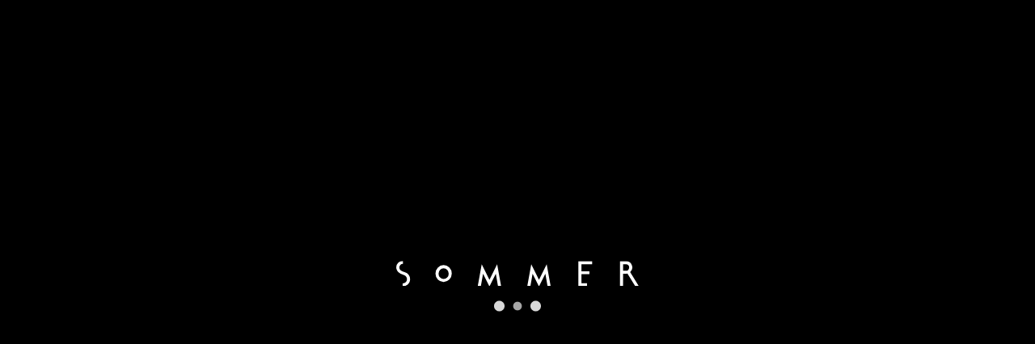

--- FILE ---
content_type: text/html; charset=UTF-8
request_url: https://www.sommer-naturrein.at/kontakt/
body_size: 8933
content:
<!DOCTYPE HTML>
<html lang="de">
			<head>
						<meta http-equiv="Content-Type" content="text/html; charset=utf-8" />

            
                            <title>Allgemein - Sommer GesbR - Kleinraming</title>
            
			<link rel="dns-prefetch" href="https://stats.futureweb.at">
										<meta name="author" content="sommer-naturrein" />
												
			<meta name="revisit-after" content="7 days" />
			<meta name="referrer" content="always">
			
			<link href="/js/jquery/ui/css/smoothness/jquery-ui-1.12.1.custom.min.css" rel="stylesheet" type="text/css" /><link rel="stylesheet" type="text/css" href="/includes/bootstrap/4/dist/css/bootstrap.min.css"><link rel="stylesheet" type="text/css" href="/templates/sommer-naturrein.at/css/style.min.css?cb=1710779125">				<script nonce="OAe2TQOHcystIBqWyFYUKw==">function dummyGoogle(){this.push=function(param){return true;}}
					var _gaq=new dummyGoogle();if(!('ga'in window)){window.ga=function(){return false;};}</script>
				
			<script nonce="OAe2TQOHcystIBqWyFYUKw==">var js_up_lang="de";</script>	        <script nonce="OAe2TQOHcystIBqWyFYUKw==" src="/js/jquery/jquery-3.3.1.min.js"></script>			
			<script nonce="OAe2TQOHcystIBqWyFYUKw==" defer src="/js/jquery/ui/jquery-ui-1.12.1.custom.min.js"></script><script nonce="OAe2TQOHcystIBqWyFYUKw==" defer src="/js/futureweb.min.js"></script><script nonce="OAe2TQOHcystIBqWyFYUKw==" defer src="/js/jquery/plugins/jquery.cookie.1.4.1.min.js"></script>
			<script nonce="OAe2TQOHcystIBqWyFYUKw==" defer src="/includes/bootstrap/4/dist/js/bootstrap.bundle.min.js"></script>
			<link rel="icon" type="image/x-icon" href="/templates/sommer-naturrein.at/img/favicon.ico" /><link rel="apple-touch-icon-precomposed" sizes="241x241" href="/templates/sommer-naturrein.at/img/favicon.png?width=241" /><link rel="apple-touch-icon-precomposed" sizes="167x167" href="/templates/sommer-naturrein.at/img/favicon.png?width=167" /><link rel="apple-touch-icon-precomposed" sizes="152x152" href="/templates/sommer-naturrein.at/img/favicon.png?width=152" /><link rel="apple-touch-icon-precomposed" sizes="144x144" href="/templates/sommer-naturrein.at/img/favicon.png?width=144" /><link rel="apple-touch-icon-precomposed" sizes="120x120" href="/templates/sommer-naturrein.at/img/favicon.png?width=120" /><link rel="apple-touch-icon-precomposed" sizes="114x114" href="/templates/sommer-naturrein.at/img/favicon.png?width=114" /><link rel="apple-touch-icon-precomposed" sizes="72x72" href="/templates/sommer-naturrein.at/img/favicon.png?width=72" /><link rel="apple-touch-icon-precomposed" href="/templates/sommer-naturrein.at/img/favicon.png?width=57" /><link rel="icon" sizes="192x192" href="/templates/sommer-naturrein.at/img/favicon.png?width=192" /><link rel="icon" sizes="128x128" href="/templates/sommer-naturrein.at/img/favicon.png?width=128" /><link rel="icon" sizes="16x16" href="/templates/sommer-naturrein.at/img/favicon.ico" /><meta name="apple-mobile-web-app-title" content="Sommer GesbR" /><meta name="application-name" content="Sommer GesbR" />			
			<script nonce="OAe2TQOHcystIBqWyFYUKw==" defer src="/js/jquery/blueimp_Gallery/2.33.0/js/jquery.blueimp-gallery.min.js"></script><script nonce="OAe2TQOHcystIBqWyFYUKw==" defer src="/js/jquery/blueimp_Gallery/2.33.0/js/jquery.blueimp-gallery-call.min.js"></script><script nonce="OAe2TQOHcystIBqWyFYUKw==" defer src="/js/fancybox/3.3.1/dist/jquery.fancybox.min.js"></script><script nonce="OAe2TQOHcystIBqWyFYUKw==" defer src="/js/fancybox/3.3.1/dist/fancyboxCall.min.js"></script><link rel="stylesheet" href="/js/fancybox/3.3.1/dist/jquery.fancybox.min.css">
						<meta name="viewport" content="width=device-width, initial-scale=1">

<meta name="theme-color" content="#000000">

<meta name="facebook-domain-verification" content="gdbhy5l1pz080mzfaq7a7laowt4k15" />

<meta name="p:domain_verify" content="3c0c26b36b89055e392ef15ce0ab69a2"/>

<script defer src="/js/jquery/owlcarousel/v2.3.4/owl.carousel.min.js"></script><link rel="stylesheet" href="/js/jquery/owlcarousel/v2.3.4/owl.carousel.css">
		<script>
			function FullscreenImage(){
				$("body").css("overflow-x", "hidden");
				var windowwidth = $(window).width();
				var windowheight = $(window).height();
				var imagewidth = 1920;
				var imageheight = 1080;
				var imageheight_final = windowheight;
				var imagewidth_final = imageheight_final*(imagewidth/imageheight);
				if(imagewidth_final < windowwidth) {
					imagewidth_final = windowwidth;
					imageheight_final = imagewidth_final/(imagewidth/imageheight);
				}
				var banner_parent_height = windowheight;
				$(".banner_cst").height(banner_parent_height);
				$(".banner_cst").css("overflow-y", "hidden");
				$(".banner_cst .carousel .carousel-inner .carousel-item img").width(imagewidth_final);
				$(".banner_cst .carousel .carousel-inner .carousel-item img").height(imageheight_final);
				/* CENTER IMAGE VERTICALLY */
				if(imageheight_final > banner_parent_height) {
					$(".banner_cst .carousel .carousel-inner .carousel-item img").css("margin-top", -(imageheight_final-banner_parent_height)/2);
				} else {
					$(".banner_cst .carousel .carousel-inner .carousel-item img").css("margin-top", "");
				}
				/* CENTER IMAGE HORIZONTALLY */
				if(imagewidth_final > windowwidth) {
					$(".banner_cst .carousel .carousel-inner .carousel-item img").css("margin-left", -(imagewidth_final-windowwidth)/2);
				} else {
					$(".banner_cst .carousel .carousel-inner .carousel-item img").css("margin-left", "");
				}
				$("body").css("overflow-x", "");
			}
			var topLinkLock = false;
			function showtoplink() {
				var offsettop_val = 0;
				var offsettop = $(window).scrollTop();
			
				offsettop_val = 300;
				
				if(offsettop > offsettop_val) {
					if(topLinkLock != true) {
						$(".top_link").stop().fadeIn("fast");
						topLinkLock = true;
					}
				} else {
					if(topLinkLock == true) {
						$(".top_link").stop().fadeOut("fast");
						topLinkLock = false;
					}
				}
			}
			var scrollDownLock = false;
			function hideScrollDown() {
				var offsettop_val = 0;
				var offsettop = $(window).scrollTop();
			
				offsettop_val = 30;
				
				if(offsettop > offsettop_val) {
					if(scrollDownLock != true) {
						$(".scrollDown").stop().fadeOut("fast");
						scrollDownLock = true;
					}
				} else {
					if(scrollDownLock == true) {
						$(".scrollDown").stop().fadeIn("fast");
						scrollDownLock = false;
					}
				}
			}
			var lastScrollLeft = 0;
			var isDone = 0;
			function scrollDetect() {
				if(isDone == 0) {
					$("table").each(function(){
						if(!$(this).hasClass("tableScrollable")) {
							if($(this).width() > $("#content-usr").width()) {
								$(this).addClass("tableScrollable");
								$(this).wrap('<div class="table_smartphone_parent"></div>');
								$(this).wrap('<div class="table_smartphone_parent_inner"></div>');
							}
						} else {
							$(this).unwrap();
							$(this).removeClass("tableScrollable");
						}
					});
				}
				isDone = 1;
				$(".table_smartphone_parent_inner").scroll(function() {
					var documentScrollLeft = $(this).scrollLeft();
					if (lastScrollLeft != documentScrollLeft) {
						$(this).addClass("disable_icon");
					} else {
						$(this).removeClass("disable_icon");
					}
				});
			}
			function isElementInViewport(elem) {
				if( elem.length == 0 ) {
					return;
				}
				var viewport_top = $(window).scrollTop();
				var viewport_height = $(window).height();
				var viewport_bottom = viewport_top + viewport_height;
				var top = $(elem).offset().top;
				var height = $(elem).height();
				var bottom = top + height;
			
				return (top >= viewport_top && top < viewport_bottom) ||
				(bottom > viewport_top && bottom <= viewport_bottom) ||
				(height > viewport_height && top <= viewport_top && bottom >= viewport_bottom);
			}
			function customParallax(elem, val, referencePoint = $(elem).parent()) {
				if(isElementInViewport(elem)) {
					var viewport_top = $(window).scrollTop();
					var viewport_height = $(window).height();
					var viewport_bottom = viewport_top + viewport_height;
					var top = $(referencePoint).offset().top;
					var scrollPos = viewport_bottom - top;
					if(scrollPos > 0) {
						var transY = scrollPos / val;
						$(elem).css("transform", "translateY(-"+transY+"px)");
					}
				}
			}
			$(window).scroll(function() {
				showtoplink();
				hideScrollDown();
			});
			$(function(){
				$(".scrollDown").click(function(){
					$("html,body").animate({
						scrollTop: $(window).height()
					}, 1000);
				});
				$(".menu_toggle").click(function(){
					$(".menu_cst_small").stop().addClass("visible");
				});
				$(".menu_cst_small_close").click(function(){
					$(".menu_cst_small").stop().removeClass("visible");
				});
				$(".top_link").click(function(){
					$("html,body").animate({
						scrollTop: 0
					}, 1000);
				});
				if($(".top_cst_menu_right .menu_cst ul li ul li:last-child a").text() == "Cookies") {
					$(".top_cst_menu_right .menu_cst ul li ul li:last-child a").attr("onclick", "return klaro.show();");
				}$('[data-toggle="tooltip"]').tooltip();
				showtoplink();
			});
			var bannerheight = 0;
	        $(window).on("load", function(){
				FullscreenImage();
			});
			$(window).resize(function(){
				FullscreenImage();});
		</script>
	
			<script>
				function resizeYoutubeIframe() {
					$("iframe").each(function() { 
						if($(this).attr("src") && ($(this).attr("src").indexOf("youtube.com") != -1 || $(this).attr("src").indexOf("youtube-nocookie.com") != -1)) {
							var yt_player_width = $(this).attr("width");
							var yt_player_height = $(this).attr("height");
							var yt_player_new_width = $(this).parent().width();
								
							if($.isNumeric(yt_player_width) && $.isNumeric(yt_player_height)){
								if(yt_player_new_width == 0) {
									yt_player_new_width = $(this).parent().parent().width();
			
									if(yt_player_new_width == 0 || $(this).parent().parent().is(":hidden")) {
										yt_player_new_width =  $(this).parent().parent().parent().width();
			
										if(yt_player_new_width == 0 || $(this).parent().parent().parent().is(":hidden")) {
											yt_player_new_width =  $(this).parent().parent().parent().parent().width();
			
											if(yt_player_new_width == 0 || $(this).parent().parent().parent().parent().is(":hidden")) {
												yt_player_new_width =  $(this).parent().parent().parent().parent().parent().width();
											}
										}
									}
								}
								
								var yt_player_new_height = yt_player_new_width/(yt_player_width/yt_player_height);
								
								$(this).width(yt_player_new_width);
								$(this).height(yt_player_new_height);
							} else {
								console.log("resizeYoutubeIframe() error: iframe width ("+yt_player_width+") or height ("+yt_player_height+") is not numeric - maybe value with percentage used? Info: Just use the correct pixel value that YouTube offers. Debug Info:");
								console.log($(this));
							}
						}
					});
				}
				$(function(){
					resizeYoutubeIframe();
					
					$(".newslist_entry").click(function(){
						resizeYoutubeIframe();
					});
				});
				$(window).resize(function(){
					resizeYoutubeIframe();
				});
			</script>
		
			<script>
				$(window).on("load", function(){
					$(".body_overlay").stop().fadeOut(500);
				});
			</script>
		<script defer src="/js/jquery/plugins/jquery.validate.min.js"></script>
			<style>
				.main_cst {
					padding-top: 40px;
				}
				@media (max-width: 1199px) {
					.main_cst {
						padding-top: 20px;
					}
				}
			</style>
		
		<!-- Facebook Pixel Code -->
		<script type="opt-in" data-type="application/javascript" data-name="facebook">
		!function(f,b,e,v,n,t,s)
		{if(f.fbq)return;n=f.fbq=function(){n.callMethod?
		n.callMethod.apply(n,arguments):n.queue.push(arguments)};
		if(!f._fbq)f._fbq=n;n.push=n;n.loaded=!0;n.version="2.0";
		n.queue=[];t=b.createElement(e);t.async=!0;
		t.src=v;s=b.getElementsByTagName(e)[0];
		s.parentNode.insertBefore(t,s)}(window, document,"script",
		"https://connect.facebook.net/en_US/fbevents.js");
		fbq("init", "1524749331238159");
		fbq("track", "PageView");
		</script>
		<noscript><img height="1" width="1" style="display:none"
		src="https://www.facebook.com/tr?id=1524749331238159&ev=PageView&noscript=1"
		/></noscript>
		<!-- End Facebook Pixel Code -->
							<meta name="description" content="Naturjoghurt, Hafer und ausgewählte Früchte - Das ist Sommer im Glas - Schichtjoghurt aus Oberösterreich. Erfrischt und erfröhlicht." />
			<meta name="keywords" content="Naturjoghurt, Schichtjoghurt, Sommer Joghurt, Joghurt mit Früchten, Joghurt mit Hafer und Früchten, Müsli mit Naturjoghurt" />
	        	        								<meta name="google-site-verification" content="EVoY4E8lW8lz-jbHQSkpZrpYLMap6hWQnQFx8ydFGrI" />			
			
			
						<script nonce="OAe2TQOHcystIBqWyFYUKw==" defer src="/templates/sommer-naturrein.at/includes/klaro_config.js.php?lang=de&cb=5991a814ec8724fd8e79347f4a220e75"></script><script nonce="OAe2TQOHcystIBqWyFYUKw==" defer src="/js/klaro/0.0.0-futureweb/dist/klaro.js"></script>			</head>

							
									<body class="body_index">
				
	        
	        	                    
			
		<div class="body_inner body_bg_active">
							<div class="body_overlay">
					<strong>
						<img rel="preload" src="/templates/sommer-naturrein.at/img/logo_white.svg" alt="Loading" />
					</strong>
					<span>
						<img rel="preload" src="/templates/sommer-naturrein.at/img/loading.svg" alt="..." />
					</span>
				</div>
														<div class="warenkorbLink_cst">
					<a href="/shop/"></a>
					<div data-layout="MEDIUM_ICON_TITLE_COUNTER" class="ec-cart-widget"></div>
					<div>
						<script data-cfasync="false" src="https://app.ecwid.com/script.js?73396251&data_platform=code" charset="utf-8"></script>
						<script>
							$(window).on("load", function(){
								Ecwid.init();
							});
						</script>
					</div>
									</div>
						<header class="top_cst">
				<div class="top_cst_top">
					<div class="container">
						<div class="menu_toggle nocontent d-xl-none">&nbsp;</div>
						<div class="top_cst_menu_left d-none d-xl-block">
							<div class="menu_cst">
								<nav id="navbar-left" class="navbar-collapse">
									
<ul tabindex="-1"  class="nav navbar-nav l0">
	<li class="mnu65234 l0"><a  href="/" class="" data-text="Sommer ist">Sommer ist</a></li>
	<li class="mnu65235 l0"><a  href="/100-prozent-naturrein/" class="" data-text="100% Naturrein">100% Naturrein</a></li>
	<li class="mnu74057 l0 lastElem"><a  href="/shop/" class="" data-text="Produkte / Shop">Produkte / Shop</a></li>
</ul>									<div class="clear">&nbsp;</div>
								</nav>
							</div>
						</div>
						<div class="top_cst_menu_right d-none d-xl-block">
							<div class="menu_cst">
								<nav id="navbar-right" class="navbar-collapse">
									
<ul tabindex="-1"  class="nav navbar-nav l0">
	<li class="mnu65237 l0"><a  href="/shop-locator/" class="" data-text="Shop Locator">Shop Locator</a></li>
	<li class="mnu65238 l0"><a  href="/werde-haendler/" class="" data-text="Werde Händler">Werde Händler</a></li>
	<li class="mnu65239 l0 active lastElem has_submenu"><a  href="/kontakt/" class="" data-text="Kontakt">Kontakt</a>
		<ul class="dropdown-menu collapse l1">
			<li class="mnu65240 l1 current"><a  href="/kontakt/" class="" data-text="Allgemein">Allgemein</a></li>
			<li class="mnu65241 l1"><a  rel="nofollow noopener external" href="https://www.facebook.com/sommernaturrein/" class="" data-text="Facebook">Facebook</a></li>
			<li class="mnu65242 l1"><a  rel="nofollow noopener external" href="https://www.instagram.com/sommernaturrein/" class="" data-text="Instagram">Instagram</a></li>
			<li class="mnu65243 l1"><a  href="/impressum/" class="" data-text="Impressum">Impressum</a></li>
			<li class="mnu72447 l1"><a  href="/datenschutz/" class="" data-text="Datenschutz">Datenschutz</a></li>
			<li class="mnu73482 l1 lastElem"><a  href="#" class="" data-text="Cookies">Cookies</a></li>
		</ul>
	</li>
</ul>									<div class="clear">&nbsp;</div>
								</nav>
							</div>
						</div>
						<div class="top_cst_top_logo">
														<a href="/sommer-ist/">
								<img src="/templates/sommer-naturrein.at/img/logo_white.svg" alt="Sommer GesbR" />
							</a>
						</div>
						<div class="clear">&nbsp;</div>
					</div>
				</div>
							</header>
						<main class="main_cst">
				<div class="container">
					
<div id="content-usr"><h1>Fragen? Wünsche? Anregungen?</h1>

<div id="inner-content-usr" class="content_usr_65240">

		<link href="/js/leafletjs/1.7.1/leaflet.css" rel="stylesheet" />
		<link href="/js/leafletjs/1.7.1/plugins/Leaflet.markercluster-1.4.1/dist/MarkerCluster.css" rel="stylesheet" />
		<link href="/templates/sommer-naturrein.at/css/MarkerCluster.cust.css" rel="stylesheet" />
				
		<style>
	        #map {
	            height: 350px;
	        }
			.leaflet-tile-pane {
				-webkit-filter: grayscale(100%);
				filter: grayscale(100%);
			}
	    </style>
	
		<script charset="UTF-8" src="/js/leafletjs/1.7.1/leaflet.js"></script>
		<script charset="UTF-8" src="/js/leafletjs/1.7.1/plugins/leaflet-providers-1.10.2/leaflet-providers.js"></script>
		<script charset="UTF-8" src="/js/leafletjs/1.7.1/plugins/Leaflet.markercluster-1.4.1/dist/leaflet.markercluster.js"></script>
		<script charset="UTF-8" src="/js/leafletjs/leaflet-color-markers/js/leaflet-color-markers.js"></script>
	<div class="pel_cst pel_kontakt">
	<div class="pel_kontakt_top row">
		<div class="pel_kontakt_top_inner col-12 col-sm-12 col-md-10 col-lg-9 col-xl-9">
			<div class="pel_kontakt_top_text Textarea">
				<p>Du bist dir nicht sicher ob man das Sommer Schichtjoghurt gefahrlos auch im Winter essen kann? Oder du m&ouml;chtest gemeinsam mit uns an neuen Geschmacksreisen t&uuml;fteln? Hast Ideen f&uuml;r einmalige Geschichten? Schon seit Tagen wei&szlig;t du wo unser Joghurt optimal ins Sortiment passen w&uuml;rde und m&ouml;chtest uns das wissen lassen? Oder oder oder&hellip; Schreib uns! Sommer antwortet zu jeder Jahreszeit.</p>			</div>
		</div>
	</div>
	<div class="pel_kontakt_bottom row">
		<div class="pel_kontakt_bottom_left col-12 col-sm-12 col-md-6 col-lg-6 col-xl-6 DynCnt">
			<div class="dynCntInclude dynCntInclude_pel dynCntInclude_pel_65233"><script nonce="OAe2TQOHcystIBqWyFYUKw==" type="text/javascript" src="/js/jquery/jquery.formautofill/jquery.formautofill.min.js"></script>
    <script nonce="OAe2TQOHcystIBqWyFYUKw==" type="text/javascript" src="/js/jquery/jquery-validation-1.19.5/dist/jquery.validate.min.js"></script>
    <script nonce="OAe2TQOHcystIBqWyFYUKw==" type="text/javascript" src="/js/jquery/jquery-validation-1.19.5/dist/localization/messages_de.min.js"></script>
    <script nonce="OAe2TQOHcystIBqWyFYUKw==">
    (function ($) {
        var options = {
            findbyname: false,
            restrict: true
        };

        var data = {"par":"lang,de,pid,65240,type,pel,par,"};

         $(document).ready(function() {
            $("#form_65233").autofill( data, options );
            /*autofill(document.getElementById("form_65233"), data);*/

            /*$("textarea").val().replace("<br />", "asdfsa")*/

            $("#form_65233 .formbuilder-autocomplete").each(function(i,ele){
                console.log("Autocomplete Ele: "+ele);
                var sources = [];
                $(this).find("ul li").each(function(i,ele){
                    sources.push({"label": $(ele).text(), "value" : $(ele).text()});
                    /*console.log({"label": $(ele).text(), "value" : $(ele).text()});*/
                });

                if($(this).find("input:visible").attr("require-Valid-Option")=="true"){
                    var requireValidOption = true;
                } else {
                    var requireValidOption = false;
                }

                $(this).find("input:visible").autocomplete({
                    source: sources,
                    change: function(e, ui) {
                        if (!ui.item && requireValidOption==true) {
                            $(this).val("");
                        }
                    },
                    response: function(e, ui) {
                        if (ui.content.length == 0 && requireValidOption==true) {
                            $(this).val("");
                        }
                    }
                }).on("keydown", function(e) {
                    if (e.keyCode == 27 && requireValidOption==true) {
                        $(this).val("");
                    }
                });
            });

            var validate = $("#form_65233").validate({
                lang: "de",
                ignoreTitle: true,
                errorPlacement: function (error, element) {
                    if($(element).hasClass("other-val") || $(element).hasClass("captcha")) {
                        error.insertAfter(element);
                    }
                    if (element[0].type == "checkbox" || element[0].type == "radio") {
                        element.parent().parent().parent().children("label").append(error);
                    }
                    else {
                        element.parent().find("label").append(error);
                    }
                }
            });

            $("#form_65233 .captcha").rules( "add", {
              required: true,
              remote: {
                url: "/php/aj/captcha.aj.php",
                type: "post",
                data: {
                    captcha: function() {
                        return $(".captcha").val();
                    }
                }
              },
              messages: {
                remote: "Der Sicherheitscode wurde falsch eingegeben! Bitte erneut versuchen."
              }
            });

            jQuery.validator.addMethod("phone", function (value, element) {
                return this.optional(element) || /([0(+][0-9\.\-\/ ()]{7,})/.test(value);
            }, "Ungültige Telefonnnummer");

            $("#form_65233 input[type='tel']").each(function() {
                $(this).rules("add", "phone");
            });

            $("#form_65233 .captcha").blur(function(){
                validate.element(".captcha");
            });

            /*checkbox group - required "Other" Field - only Required if Checkbox checked ...*/
            function checkboxValidate(elem){
                /*console.log("#"+$(elem).attr("id")+"-value");*/
                elemId = $(elem).attr("name").replace("[]", "");
                otherElem = $("#"+elemId+"-other");
                if($(otherElem).is(":checked")) {
                    /*console.log("checked");*/
                    /*$("#"+$(this).attr("id")+"-value").rules("remove");*/
                    $("#"+elemId+"-other-value").rules( "add", {
                        required: true,
                    });
                } else {
                    /*console.log("not checked");*/
                    $("#"+elemId+"-other-value").removeClass("error");
                    $("#"+elemId+"-other-value-error").text();
                    $("#"+elemId+"-other-value-error").hide();
                    $("#"+elemId+"-other-value").rules( "add", {
                        required: false,
                    });
                 }
            }

            /*Bugfix until fixed: https://github.com/kevinchappell/formBuilder/issues/1061
            now solved in PHP on Form  save
            $("#form_65233 input.other-val" ).each(function( index ) {
                $(this).attr("name", $(this).attr("id"));
            });*/

            $("#form_65233 .other-option" ).each(function( index ) {
                checkboxValidate($( this ));
            });

            /*$(".other-option").click(function(){*/
            $("#form_65233 input[type='radio'],input[type='checkbox']").click(function(){
                checkboxValidate($(this));
            });
         });
         /*$('[inputmode]').each(function () { this.attr({type: this.attr('inputmode'), novalidate: true}) });*/
    })(jQuery);
    </script>
    
        <style>
            .formbuilder-autocomplete-list {
                display: none;
            }
            .field-form-cust-adresse {
                display: none !important;
            }
        </style>
    <div id="formbuilder"><form method="post" enctype="multipart/form-data" id="form_65233">
          <input type="hidden" name="id_form" value="6">
          <input type="hidden" name="jMyzzbpSSi" value="9z0l0amEwRwhItsp4QoyD0mlq">
          <input type="hidden" name="formSent" value="true">
          <input type="hidden" name="conlyForm" value="">
         <div class="rendered-form"><input type="hidden" name="hidden-1588150352216" rel="mustBeEmpty" id="hidden-1588150352216"><div class="formbuilder-textarea form-group field-textarea-1588150308148"><label for="textarea-1588150308148" class="formbuilder-textarea-label">Nachricht<span class="formbuilder-required">*</span></label><textarea type="textarea" placeholder="Nachricht*" class="form-control" name="textarea-1588150308148" id="textarea-1588150308148" required="required" aria-required="true"></textarea></div><div class="formbuilder-text form-group field-text-1588150310923"><label for="text-1588150310923" class="formbuilder-text-label">E-Mail Adresse<span class="formbuilder-required">*</span></label><input type="email" placeholder="E-Mail Adresse*" class="form-control" name="text-1588150310923" rel="setAsSender" id="text-1588150310923" required="required" aria-required="true"></div><div class="formbuilder-captcha form-group field-captcha-1588150315595"><label for="captcha-1588150315595" class="formbuilder-captcha-label">Captcha</label><div id="my-cool-dropzone" class="dropzone"><img id="captcha-1588150315595_img" class="fwCaptcha" src="/includes/captcha/securimage_show.php?namespace=form&amp;sid=0.30360061116303116"><span><a href="#" onclick="document.getElementById('captcha-1588150315595_img').src='/includes/captcha/securimage_show.php?namespace=form&amp;sid='+Math.random()+''; return false;"><img src="/images/reload_captcha.png" alt="reload" border="0"></a></span><input type="text" class="form-control captcha" name="captcha-1588150315595" autocomplete="off" rel="captcha" id="captcha-1588150315595"></div></div><div class="formbuilder-button form-group field-button-1588150317644"><button type="submit" name="button-1588150317644" id="button-1588150317644">Senden</button></div></div>
          </form></div></div>		</div>
		<div class="pel_kontakt_bottom_right col-12 col-sm-12 col-md-6 col-lg-6 col-xl-6">
			<div class="pel_kontakt_bottom_right_top">
				Sommer GesbR<br/><br/>
				Familie Sommer<br/>
				Ebersegg 4, 4442 Kleinraming<br/><br/>
				<a href="tel:00436645215915">+43 664 5215 915</a><br/>
				<a href="mailto:office@sommer-naturrein.at">office@sommer-naturrein.at</a>
			</div>
			<div class="pel_kontakt_bottom_right_bottom">
				<div id="map" data-name="leafletOSM"></div>
			</div>
		</div>
	</div>
</div>

		<script data-type="text/javascript" type="text/plain" data-name="leafletOSM" data-callback="initMap829">
        	function initMap829() {
				var map = L.map("map").setView([47.98806000,14.51619000], 15);
	
		        var OpenStreetMap_DE = L.tileLayer("https://{s}.tile.openstreetmap.de/tiles/osmde/{z}/{x}/{y}.png", {
		            maxZoom: 18,
		            attribution: "&copy; <a target=\"_blank\" href=\"http://www.openstreetmap.org/copyright\">OpenStreetMap</a>"
		        }).addTo(map);
	
		        var customMarker = L.icon({
		        	iconUrl: "/templates/sommer-naturrein.at/img/marker.svg",
		        	iconSize: [23, 43],
		        	iconAnchor: [11, 43]
				});
		        var latlng = L.latLng(47.98806000,14.51619000);
		        L.marker(latlng, {icon: customMarker}).addTo(map);
			}
			
			/* create empty array for maplist */
	        window.maplist = [];
	
	        /* load every map script after loading finished */
	        function loadMaps() {
	            window.maplist.forEach(item => {
	                window[item]()
	            })
	        }
	
	        /* when site finished loading, initialize map */
	        window.addEventListener("load", function() {
	            initMap829()
	        });
        </script>
	</div></div>
					<div class="clearfix appleClearfix">&nbsp;</div>				</div>
			</main>
			<div class="top_link">&nbsp;</div>
			<div class="menu_cst_small d-xl-none">
				<div class="menu_cst_small_close">&nbsp;</div>
				<div class="menu_cst_small_inner">
					<nav id="navbar_small" class="navbar-collapse">
						
<ul tabindex="-1"  class="nav navbar-nav l0">
	<li class="mnu65234 l0"><a  href="/" class="" data-text="Sommer ist">Sommer ist</a></li>
	<li class="mnu65235 l0"><a  href="/100-prozent-naturrein/" class="" data-text="100% Naturrein">100% Naturrein</a></li>
	<li class="mnu74057 l0 lastElem"><a  href="/shop/" class="" data-text="Produkte / Shop">Produkte / Shop</a></li>
</ul>						<div class="clear">&nbsp;</div>
					</nav>
					<nav id="navbar_small_2" class="navbar-collapse">
						
<ul tabindex="-1"  class="nav navbar-nav l0">
	<li class="mnu65237 l0"><a  href="/shop-locator/" class="" data-text="Shop Locator">Shop Locator</a></li>
	<li class="mnu65238 l0"><a  href="/werde-haendler/" class="" data-text="Werde Händler">Werde Händler</a></li>
	<li class="mnu65239 l0 active lastElem has_submenu"><a  href="/kontakt/" class="" data-text="Kontakt">Kontakt</a>
		<ul class="dropdown-menu collapse l1">
			<li class="mnu65240 l1 current"><a  href="/kontakt/" class="" data-text="Allgemein">Allgemein</a></li>
			<li class="mnu65241 l1"><a  rel="nofollow noopener external" href="https://www.facebook.com/sommernaturrein/" class="" data-text="Facebook">Facebook</a></li>
			<li class="mnu65242 l1"><a  rel="nofollow noopener external" href="https://www.instagram.com/sommernaturrein/" class="" data-text="Instagram">Instagram</a></li>
			<li class="mnu65243 l1"><a  href="/impressum/" class="" data-text="Impressum">Impressum</a></li>
			<li class="mnu72447 l1"><a  href="/datenschutz/" class="" data-text="Datenschutz">Datenschutz</a></li>
			<li class="mnu73482 l1 lastElem"><a  href="#" class="" data-text="Cookies">Cookies</a></li>
		</ul>
	</li>
</ul>						<div class="clear">&nbsp;</div>
					</nav>
				</div>
			</div>
		</div>
					<div class="popup_nlForm">
				<div class="popup_nlForm_close">
					x
				</div>
				<iframe style="display: block; margin-left: auto; margin-right: auto; max-width: 100%;" width="100%" height="485" frameborder="0" scrolling="auto" allowfullscreen="" data-name="sibforms" data-src="https://ee5a36e4.sibforms.com/serve/[base64]" src="https://ee5a36e4.sibforms.com/serve/[base64]" data-original-display="block" data-modified-by-klaro="yes"></iframe>
				<script>
					function setCookie(cname, cvalue, exdays) {
						const d = new Date();
						d.setTime(d.getTime() + (exdays*24*60*60*1000));
						let expires = "expires="+ d.toUTCString();
						document.cookie = cname + "=" + cvalue + ";" + expires + ";path=/";
					}
					$(function(){
						setTimeout(function(){
							$(".popup_nlForm").fadeIn(300);
							setCookie("hidePopup", "1", 3);
						}, 15000);
						$(".popup_nlForm_close").click(function(){
							$(".popup_nlForm").stop().fadeOut(300);
						});
					});
				</script>
			</div>
													<div id="blueimp-gallery" class="blueimp-gallery blueimp-gallery-controls notranslate">
					<div class="slides"></div>
					<h3 class="title">&nbsp;</h3>
					<div class="prev">‹</div>
					<div class="next">›</div>
					<div class="close">×</div>
					<div class="play-pause"></div>
					<ol class="indicator"></ol>
				</div>
			                <!-- Matomo -->
                                                <script nonce="OAe2TQOHcystIBqWyFYUKw==" type="application/javascript" data-type="application/javascript" data-name="matomo">
                  var _paq = window._paq = window._paq || [];
                  /* tracker methods like "setCustomDimension" should be called before "trackPageView" */
                  _paq.push(['requireCookieConsent']);
                  _paq.push(["setDocumentTitle", document.domain + "/" + document.title]);
                  _paq.push(['trackPageView']);
                  _paq.push(['enableLinkTracking']);
                  _paq.push(['enableHeartBeatTimer']);
                  (function() {
                    var u="https://stats.futureweb.at/";
                    _paq.push(['setTrackerUrl', u+'matomo.php']);
                    _paq.push(['setSiteId', '1']);
                                        _paq.push(['addTracker', piwikUrl = u+'matomo.php', 1317]);                    var d=document, g=d.createElement('script'), s=d.getElementsByTagName('script')[0];
                    g.type='text/javascript'; g.async=true; g.src=u+'matomo.js'; s.parentNode.insertBefore(g,s);
                  })();
                </script>
                <noscript>
                	<p><img src="https://stats.futureweb.at/matomo.php?idsite=1&rec=1" style="border:0;" alt="" /></p>
                	                		<p><img src="https://stats.futureweb.at/matomo.php?idsite=1317&rec=1" style="border:0;" alt="" /></p>
                	               	</noscript>
                <!-- End Matomo Code -->
			<script type="opt-in" data-type="text/javascript" data-name="linkedin">
_linkedin_partner_id = "3515602";
window._linkedin_data_partner_ids = window._linkedin_data_partner_ids || [];
window._linkedin_data_partner_ids.push(_linkedin_partner_id);
</script><script type="opt-in" data-type="text/javascript" data-name="linkedin">
(function(l) {
if (!l){window.lintrk = function(a,b){window.lintrk.q.push([a,b])};
window.lintrk.q=[]}
var s = document.getElementsByTagName("script")[0];
var b = document.createElement("script");
b.type = "text/javascript";b.async = true;
b.src = "https://snap.licdn.com/li.lms-analytics/insight.min.js";
s.parentNode.insertBefore(b, s);})(window.lintrk);
</script>
<noscript>
<img type="opt-in" data-name="linkedin" height="1" width="1" style="display:none;" alt="" data-src="https://px.ads.linkedin.com/collect/?pid=3515602&fmt=gif" />
</noscript>



                                    
		    <link rel="stylesheet" href="/js/jquery/blueimp_Gallery/2.33.0/css/blueimp-gallery.min.css">
									</body>
			</html>
	

--- FILE ---
content_type: text/css; charset=UTF-8
request_url: https://www.sommer-naturrein.at/templates/sommer-naturrein.at/css/style.min.css?cb=1710779125
body_size: 17539
content:
@font-face{font-family:"NeueKramerGroteskDisplay-20";src:url("/templates/sommer-naturrein.at/fonts/NeueKramerGroteskDisplay-20.eot");src:url("/templates/sommer-naturrein.at/fonts/NeueKramerGroteskDisplay-20.eot?#iefix") format("embedded-opentype"),url("/templates/sommer-naturrein.at/fonts/NeueKramerGroteskDisplay-20.woff") format("woff"),url("/templates/sommer-naturrein.at/fonts/NeueKramerGroteskDisplay-20.ttf") format("truetype"),url("/templates/sommer-naturrein.at/fonts/NeueKramerGroteskDisplay-20.svg#Jost-MediumItalic") format("svg");font-weight:normal;font-style:normal}@font-face{font-family:"NeueKramerGroteskDisplay-50";src:url("/templates/sommer-naturrein.at/fonts/NeueKramerGroteskDisplay-50.eot");src:url("/templates/sommer-naturrein.at/fonts/NeueKramerGroteskDisplay-50.eot?#iefix") format("embedded-opentype"),url("/templates/sommer-naturrein.at/fonts/NeueKramerGroteskDisplay-50.woff") format("woff"),url("/templates/sommer-naturrein.at/fonts/NeueKramerGroteskDisplay-50.ttf") format("truetype"),url("/templates/sommer-naturrein.at/fonts/NeueKramerGroteskDisplay-50.svg#Jost-MediumItalic") format("svg");font-weight:normal;font-style:normal}@font-face{font-family:"NeueKramerGroteskDisplay-90";src:url("/templates/sommer-naturrein.at/fonts/NeueKramerGroteskDisplay-90.eot");src:url("/templates/sommer-naturrein.at/fonts/NeueKramerGroteskDisplay-90.eot?#iefix") format("embedded-opentype"),url("/templates/sommer-naturrein.at/fonts/NeueKramerGroteskDisplay-90.woff") format("woff"),url("/templates/sommer-naturrein.at/fonts/NeueKramerGroteskDisplay-90.ttf") format("truetype"),url("/templates/sommer-naturrein.at/fonts/NeueKramerGroteskDisplay-90.svg#Jost-MediumItalic") format("svg");font-weight:normal;font-style:normal}@font-face{font-family:"NeueKramerGroteskDisplay-120";src:url("/templates/sommer-naturrein.at/fonts/NeueKramerGroteskDisplay-120.eot");src:url("/templates/sommer-naturrein.at/fonts/NeueKramerGroteskDisplay-120.eot?#iefix") format("embedded-opentype"),url("/templates/sommer-naturrein.at/fonts/NeueKramerGroteskDisplay-120.woff") format("woff"),url("/templates/sommer-naturrein.at/fonts/NeueKramerGroteskDisplay-120.ttf") format("truetype"),url("/templates/sommer-naturrein.at/fonts/NeueKramerGroteskDisplay-120.svg#Jost-MediumItalic") format("svg");font-weight:normal;font-style:normal}@font-face{font-family:"NeueKramerGroteskDisplay-160";src:url("/templates/sommer-naturrein.at/fonts/NeueKramerGroteskDisplay-160.eot");src:url("/templates/sommer-naturrein.at/fonts/NeueKramerGroteskDisplay-160.eot?#iefix") format("embedded-opentype"),url("/templates/sommer-naturrein.at/fonts/NeueKramerGroteskDisplay-160.woff") format("woff"),url("/templates/sommer-naturrein.at/fonts/NeueKramerGroteskDisplay-160.ttf") format("truetype"),url("/templates/sommer-naturrein.at/fonts/NeueKramerGroteskDisplay-160.svg#Jost-MediumItalic") format("svg");font-weight:normal;font-style:normal}strong{font-weight:normal;font-style:normal;font-family:NeueKramerGroteskDisplay-160}italic,em{font-weight:normal;font-style:italic;font-family:NeueKramerGroteskDisplay-90}#inn_content{width:100%}ul#thelist{list-style:none;padding:0;margin:0;width:100%}ul#thelist .container{width:100%;min-width:230px;line-height:2.1em}ul#thelist input,ul#thelist textarea,ul#thelist select{border:none;padding:6px 10px;font-size:1rem}ul#thelist input{width:200px}ul#thelist select{min-width:90px}ul#thelist input[type=radio]{width:auto;margin-right:10px}ul#thelist .btn{background:#000;font-family:NeueKramerGroteskDisplay-160;font-size:1.188rem;color:#fff;text-align:center;border-radius:5px;padding:6px 10px;border:none;margin-top:15px}ul#thelist .btn:hover,ul#thelist .btn:focus{background:#000;text-decoration:none;border:none}ul#thelist li.jq_li{margin-bottom:5px;width:100% !important}ul#thelist li.jq_li table.sel{width:100% !important}ul#thelist li.jq_li table.sel td{width:50% !important}ul#thelist li.jq_li table.sel td div{width:100% !important}ul#thelist li.jq_li span.Errortext{display:none !important}.anfrage_thank_site_div{padding-top:5%;font-size:1.1rem !important;font-family:NeueKramerGroteskDisplay-90,Verdana,sans-serif !important}.DivErrortext{background:#d70000 !important;border:none !important;color:#fff !important;font-family:NeueKramerGroteskDisplay-90,Verdana,sans-serif;font-size:.9rem !important;margin:0 !important;padding:5px 0 !important;text-align:center !important;width:95% !important;display:none !important}@media(max-width: 767px){body.body_index ul#thelist li.jq_li{margin-bottom:10px}body.body_index ul#thelist li.jq_li table.sel td{width:100% !important;display:block}body.body_index ul#thelist li.jq_li input,body.body_index ul#thelist li.jq_li select,body.body_index ul#thelist li.jq_li textarea{width:100%}body.body_index ul#thelist li.jq_li input[type=radio],body.body_index ul#thelist li.jq_li select[type=radio],body.body_index ul#thelist li.jq_li textarea[type=radio]{width:auto}}#events{font-family:NeueKramerGroteskDisplay-160}#events .ui-widget{font-size:1rem;font-family:NeueKramerGroteskDisplay-160}#events .ui-accordion-header{background:#000;color:#fff;border:none;transition:all .3s;padding:0}#events .ui-accordion-header .month_icon{padding:10px 15px;font-size:1.4rem;font-family:NeueKramerGroteskDisplay-160}#events .ui-accordion-header span{display:none}#events .ui-accordion-header:hover,#events .ui-accordion-header.ui-accordion-header-active{background:#000;transition:all .3s}#events .ui-accordion-content{padding:10px}#events .ui-accordion-content li{border-bottom:1px solid #000;padding-bottom:10px;margin-bottom:10px}#events .ui-accordion-content li a .header{color:#000;font-size:1.3rem;font-family:NeueKramerGroteskDisplay-160;padding-bottom:5px}#events .ui-accordion-content li:last-child{border-bottom:none;padding-bottom:0;margin-bottom:0}#events .ui-accordion-content li .days_event,#events .ui-accordion-content li .days_ort,#events .ui-accordion-content li .days_location{display:none}#events .ui-accordion-content li .event_name::before{content:"Event: ";font-family:NeueKramerGroteskDisplay-160}#events .ui-accordion-content li .event_shortname::before{content:"Ort/Details: ";font-family:NeueKramerGroteskDisplay-160}.events_detailsite .month .month_icon{color:#000;font-size:1.3rem;font-family:NeueKramerGroteskDisplay-160;padding-bottom:5px}.events_detailsite .detailheader{font-family:NeueKramerGroteskDisplay-160}.events_detailsite .event_rows .event_info{float:left;width:auto;margin-right:10px;font-family:NeueKramerGroteskDisplay-160;margin-bottom:5px}.events_detailsite .event_rows .event_detailinfo,.events_detailsite .event_rows .event_homepage{float:left;width:auto;margin-bottom:5px}#freebusy_front .freebusy_nav{text-align:center}#freebusy_front .freebusy_nav a{padding:4px 15px;background:#000;color:#fff !important;border-radius:5px;display:inline-block;margin-right:5px;text-align:center}#freebusy_front .freebusy_nav a:hover{background:#000}#freebusy_front .freebusy_nav span.nav_spacer{display:block;clear:both}#freebusy_front .freebusy_nav span.green{background:#009620;padding:5px 15px}#freebusy_front .freebusy_nav span.blue{background:#0079be;padding:5px 15px}#freebusy_front .freebusy_nav span.red{background:#be0000;padding:5px 15px}#freebusy_front .freebusy_nav span.month_day{background:#e6e6e6;padding:5px 15px}#freebusy_front .months_cont{margin-top:20px}#freebusy_front .months_cont .months{width:31%;float:left;margin:0 1% 4% 1%;background:none;height:300px}#freebusy_front .months_cont .months table{width:100%}#freebusy_front .months_cont .months table .frb_month{background:#000;color:#fff;font-size:1.3rem;font-family:NeueKramerGroteskDisplay-160;border:none;padding:8px 0}#freebusy_front .months_cont .months table .frb_day{background:#000;color:#fff;font-size:1rem;font-family:NeueKramerGroteskDisplay-160;border:none}#freebusy_front .months_cont .months table td{padding:5px 0;text-align:center;border:1px solid #000}#freebusy_front .months_cont .months table td.month_day{background:#e6e6e6;color:#000}#freebusy_front .months_cont .months table td.green{background:#009620;color:#fff}#freebusy_front .months_cont .months table td.blue{background:#0079be;color:#fff}#freebusy_front .months_cont .months table td.red{background:#be0000;color:#fff}@media(max-width: 1199px){#freebusy_front .months_cont .months{height:270px}}@media(max-width: 991px){#freebusy_front .months_cont .months{width:48%}}@media(max-width: 767px){#freebusy_front .freebusy_nav span{line-height:2.5em}#freebusy_front .months_cont .months{width:100%;margin:0 0 4% 0}}#gbtitlename,#gbtitlemessage{width:30%;float:left;margin-top:15px;padding:15px 0 5px 0;margin-bottom:10px;border-bottom:1px solid #000}#gbtitlename h2,#gbtitlemessage h2{margin:0;border:none}#gbtitlemessage{width:70%}#gbadmessage{padding:0 0 30px 0;color:#000;font-size:1.2rem}.cleargb{clear:both}.cleargb .gbname{width:30%;float:left}.cleargb .gbname img{height:35px !important;width:auto}.cleargb .gbmessage{width:70%;float:left}#form1 table{width:100%}#form1 table tr td input,#form1 table tr td textarea{margin-bottom:10px}#form1 table .form_validation_field_error_error_message{color:#d70000;font-size:.8rem;font-weight:normal;margin-top:-5px;padding-bottom:5px;padding-left:5px}#form1 h1{font-size:1.875rem;color:#000;font-family:NeueKramerGroteskDisplay-160;padding-bottom:10px;border-bottom:1px solid #000;margin-bottom:20px;margin-top:40px}@media(max-width: 767px){body.body_index table.fwgb{margin-bottom:25px}body.body_index table.fwgb colgroup,body.body_index table.fwgb col{width:100% !important;display:block}body.body_index table.fwgb tr{margin-bottom:10px}body.body_index table.fwgb tr td{width:100% !important;display:block;margin-bottom:10px}body.body_index table.fwgb tr input,body.body_index table.fwgb tr select,body.body_index table.fwgb tr textarea{width:100%}body.body_index table.fwgb tr input[type=radio],body.body_index table.fwgb tr select[type=radio],body.body_index table.fwgb tr textarea[type=radio]{width:auto}}ul#bootstrapGal li a.bsImg{display:block;transition:background-color .3s;-moz-transition:background-color .3s;-webkit-transition:background-color .3s}ul#bootstrapGal li a.bsImg img{opacity:1;transition:opacity .3s;-moz-transition:opacity .3s;-webkit-transition:opacity .3s;cursor:pointer !important}ul#bootstrapGal li a.bsImg:hover{background-image:url("../img/zoom.png");background-repeat:no-repeat;background-position:center center;background-color:rgba(255,255,255,.7);transition:background-color .3s;-moz-transition:background-color .3s;-webkit-transition:background-color .3s}ul#bootstrapGal li a.bsImg:hover img{opacity:.3;transition:opacity .3s;-moz-transition:opacity .3s;-webkit-transition:opacity .3s}ul#bootstrapGal li img{width:100%;height:auto;max-width:100%}ul#bootstrapGal li .catdate a,ul#bootstrapGal li .catviews a,ul#bootstrapGal li .catpics a,ul#bootstrapGal li .picdate a,ul#bootstrapGal li .picviews a,ul#bootstrapGal li .picpics a,ul#bootstrapGal li .piccarddl a,ul#bootstrapGal li .photographer a{font-family:NeueKramerGroteskDisplay-90,Verdana,sans-serif}#karte,#map_canvas{width:100% !important;color:#333}#gMapDirFrom,#gMapDirTo{float:none;width:100%}#gMapDirTo,#gMapDirSubmit{margin-top:15px}#gMapDirSubmit{margin-bottom:15px;font-size:1rem;font-family:NeueKramerGroteskDisplay-160;text-align:left}#gMapDirSubmit input{background:#000;border-radius:30px;color:#fff;padding:15px 25px;display:inline-block}#gMapDirSubmit input:hover{background:#000}#gMapDirFromInput,#gMapDirToInfo{width:100%;float:none}#gMapDirFromInput input,#gMapDirToInfo input{padding:7px;color:#000 !important;font-family:NeueKramerGroteskDisplay-90,Verdana,sans-serif;font-size:1rem}#gMapDirSubmit input{border:none;padding:10px 15px}#directions{width:100% !important}#directions .adp,#directions .adp table{color:#000}#directions .adp.adp-placemark,#directions .adp table.adp-placemark{color:#333}.gmap_table_betrieb_daten{width:100%}.gmap_table_betrieb_daten td.gmap_betrieb_logo{padding-left:15px}.gmap_table_betrieb_daten td.gmap_betrieb_logo img{padding:0 !important}.gm-style img{max-width:none !important}table.impressum_table{width:100%}table.impressum_table td.first_col,table.impressum_table td.second_cold{width:50%}@media(max-width: 991px){table.impressum_table td.first_col,table.impressum_table td.second_col{width:100%;display:block}}.menue_box{margin:25px 0 0 0}.menue_box .menue_box_middle{font-family:NeueKramerGroteskDisplay-160;font-size:1.2rem;text-align:center;height:25px;overflow:hidden;margin-bottom:5px}.menue_box .menue_box_middle a{display:block}.menue_box .menue_box_bottom img{width:100%;height:auto;max-width:100%}.menue_box .menue_box_bottom a{display:block;transition:background-color .3s;-moz-transition:background-color .3s;-webkit-transition:background-color .3s}.menue_box .menue_box_bottom a img{opacity:1;transition:opacity .3s;-moz-transition:opacity .3s;-webkit-transition:opacity .3s;cursor:pointer !important}.menue_box .menue_box_bottom a:hover{background-image:url("../img/zoom.png");background-repeat:no-repeat;background-position:center center;background-color:rgba(255,255,255,.7);transition:background-color .3s;-moz-transition:background-color .3s;-webkit-transition:background-color .3s}.menue_box .menue_box_bottom a:hover img{opacity:.3;transition:opacity .3s;-moz-transition:opacity .3s;-webkit-transition:opacity .3s}#news_list .news_list_item{width:100%;border:1px solid #000}#news_list .news_list_item h2{font-size:1.6rem;margin:0;padding:0;border:none}#news_list .news_list_item h2 a{display:block;padding:15px}#news_list .news_list_item h2 a.news_list_item_link_icon{background-repeat:no-repeat;background-size:auto 50%;background-position:2% center;padding-left:50px}#news_list .dummyDetail{padding:10px;margin-top:0 !important;height:0}@media(max-width: 767px){#news_list .news_list_item h2 a.news_list_item_link_icon{background-position:4% center;padding-left:70px}}.news_nug_cont,.news_nug_cont_right{margin-bottom:4%;position:relative;height:auto;overflow:hidden}.news_nug_cont .newsimg_nug img,.news_nug_cont_right .newsimg_nug img{width:100%;max-width:100%;height:auto}.news_nug_cont .newsimg_nug a,.news_nug_cont_right .newsimg_nug a{display:block;transition:background-color .3s}.news_nug_cont .newsimg_nug a img,.news_nug_cont_right .newsimg_nug a img{opacity:1;transition:opacity .3s;cursor:pointer !important}.news_nug_cont .newsimg_nug a:hover,.news_nug_cont_right .newsimg_nug a:hover{background-image:url("../img/zoom.png");background-repeat:no-repeat;background-position:center center;background-color:rgba(255,255,255,.7);transition:background-color .3s}.news_nug_cont .newsimg_nug a:hover img,.news_nug_cont_right .newsimg_nug a:hover img{opacity:.3;transition:opacity .3s}.news_nug_cont .news_nug_title,.news_nug_cont_right .news_nug_title{padding:0px 15px;height:27px;overflow:hidden;margin:15px 0px 5px}.news_nug_cont .news_nug_title h2,.news_nug_cont_right .news_nug_title h2{border:none;padding:0;margin:0}.news_nug_cont .news_nug_text,.news_nug_cont_right .news_nug_text{padding:0px 15px 20px;height:95px;overflow:hidden}.news_nug_cont .news_nug_link,.news_nug_cont_right .news_nug_link{margin:15px}.news_nug_cont .news_nug_link a,.news_nug_cont_right .news_nug_link a{background:#000;border-radius:10px;color:#fff;padding:5px 20px;display:inline-block}.news_nug_cont .news_nug_link a:hover,.news_nug_cont_right .news_nug_link a:hover{background:#000}.news_nug_cont .fblike,.news_nug_cont_right .fblike{padding:0px 15px 20px}@media(max-width: 1199px){.news_nug_cont .news_nug_title,.news_nug_cont_right .news_nug_title{height:24px}.news_nug_cont .news_nug_text,.news_nug_cont_right .news_nug_text{height:90px}}@media(max-width: 991px){.news_nug_cont,.news_nug_cont_right{margin-bottom:4%}.news_nug_cont .news_nug_title,.news_nug_cont_right .news_nug_title{padding:0px 10px;height:23px}.news_nug_cont .news_nug_text,.news_nug_cont_right .news_nug_text{padding:0 10px 10px;height:85px;overflow:hidden}.news_nug_cont .news_nug_link,.news_nug_cont_right .news_nug_link{text-align:center;padding:0 10px 10px;margin:10px 0 0 0;width:100%}.news_nug_cont .news_nug_link a,.news_nug_cont_right .news_nug_link a{display:block}}@media(max-width: 767px){.news_nug_cont,.news_nug_cont_right{height:auto;width:100%;margin-bottom:25px}.news_nug_cont .news_nug_title,.news_nug_cont_right .news_nug_title{padding:10px;height:auto;margin:0}.news_nug_cont .news_nug_text,.news_nug_cont_right .news_nug_text{padding:0 10px 10px;margin:0;height:auto}.news_nug_cont .news_nug_link,.news_nug_cont_right .news_nug_link{position:relative;text-align:center;bottom:auto;right:auto;padding:0 10px 10px;margin:0}.news_nug_cont .news_nug_link a,.news_nug_cont_right .news_nug_link a{display:block}}.newscontent{width:100%;margin:20px 0 0 0;padding:0 0 20px 0;border-bottom:1px solid #000}.newscontent h2{margin:0 0 10px 0;padding:0;border:none}.newscontent h2 a{color:#000}.newscontent h2 a:hover{text-decoration:none;color:#000}.newscontent .newsimg{padding:0}.newscontent .newsimg img{width:100%;max-width:100%;height:auto;border:none}.newscontent .newsimg .news_gal{display:none}.newscontent .newsimg a{display:block;transition:background-color .3s}.newscontent .newsimg a img{opacity:1;transition:opacity .3s;cursor:pointer !important}.newscontent .newsimg a:hover{background-image:url("../img/zoom.png");background-repeat:no-repeat;background-position:center center;background-color:rgba(255,255,255,.7);transition:background-color .3s}.newscontent .newsimg a:hover img{opacity:.3;transition:opacity .3s}.newscontent .newsshorttext{padding:0 0 0 15px}.newscontent .newslink{clear:both;margin-top:15px;text-align:right}.newscontent .newslink a{background:#000;border-radius:30px;color:#fff;padding:5px 20px;display:inline-block}.newscontent .newslink a:hover{background:#000}.newscontent .separator{width:0;height:0;margin:0;padding:0;clear:both}@media(max-width: 767px){.newscontent .newsshorttext{padding-left:0;margin-top:10px}.newscontent .newslink a{padding:10px 20px;text-align:center;display:block}}.places_details{display:none}#placesdetail_directions{display:none}.placesdetail_gal .highslide img{padding:5px 5px 0 0}.places_content{position:relative}.places_content .places_img{width:100%;height:auto}.places_content .places_img img{max-width:280px;width:100%;height:auto;border:none}.places_content .places_title h2{padding:0;font-size:1.5rem;margin:0;border:none}.places_content .places_shorttext{width:100%;margin-top:10px;min-height:auto;margin-bottom:10px}.places_content .places_shorttext p{padding-bottom:0;margin-bottom:0}.places_content .places_showonmap,.places_content .places_link{width:auto;float:left;text-align:center}.places_content .places_showonmap a,.places_content .places_link a{display:block;box-shadow:0px 0px 20px 0 rgba(0,0,0,.12) inset;padding:13px 0;text-align:center;color:#000;font-family:NeueKramerGroteskDisplay-160;font-size:1.063rem;cursor:pointer}.places_content .places_showonmap a:hover,.places_content .places_showonmap a.current_link,.places_content .places_link a:hover,.places_content .places_link a.current_link{box-shadow:0px 0px 20px 0 rgba(0,0,0,.12) inset;background-color:#ebebeb;text-decoration:none}.places_content .places_showonmap span,.places_content .places_link span{font-size:1rem}.places_content .places_link a{background-image:url("../img/places/button_details.png");background-position:left 20px center;background-repeat:no-repeat;background-size:auto 25px;padding:13px 15px 13px 55px;color:#000}.places_content .places_showonmap a{background-image:url("../img/places/button_karte.png");background-position:left 15px center;background-repeat:no-repeat;background-size:auto 25px;padding-left:45px;padding-right:15px}.places_content .places_distance,.places_content .places_duration{position:absolute;left:-5px;background-color:#000;background:rgba(68,79,153,.9);box-shadow:2px 2px 5px 0px rgba(0,0,0,.5);font-family:NeueKramerGroteskDisplay-160;font-size:1rem;color:#fff;padding:2px 5px 2px 28px;border-radius:3px}.places_content .places_distance{top:45px;background-image:url("../img/places/distanz_icon.png");background-repeat:no-repeat;background-size:auto 20px;background-position:left 5px center}.places_content .places_duration{top:10px;background-image:url("../img/places/dauer_icon.png");background-repeat:no-repeat;background-size:auto 15px;background-position:left 5px center}.places_content .places_right{position:static}.places_content .places_left{padding-left:0}#places_routenplaner #gMapDirFrom,#places_routenplaner #gMapDirTo{font-family:NeueKramerGroteskDisplay-160;color:#000;font-size:1.5rem;font-weight:normal;padding:0 0 10px 0}#places_routenplaner #gMapDirFrom label,#places_routenplaner #gMapDirTo label{font-weight:normal}#places_routenplaner #gMapDirFromInput2 input{width:100%;border:none;background:#ebebeb;padding:6px 10px;font-size:1rem;color:#666 !important}#places_routenplaner #gMapDirFromInput2 input:hover,#places_routenplaner #gMapDirFromInput2 input:focus{background:#e0e0e0}#places_routenplaner #gMapDirFromInput2 input.error{background:#ecb0b0}#places_map_canvas{height:400px}#places_map_canvas_hide,#places_directions_button{text-align:right;margin-bottom:10px}#places_map_canvas_hide a,#places_directions_button a{background:#000;border-radius:5px;color:#fff;display:inline-block;font-family:NeueKramerGroteskDisplay-160;font-size:1rem;padding:6px 10px;text-align:center}#places_map_canvas_hide a:hover,#places_directions_button a:hover{background:#000}#places_directions_button{display:none;margin-top:10px;margin-bottom:0}.ui-autocomplete{background:#fff;border:none;box-shadow:0 0 5px 0 rgba(0,0,0,.3);color:#555;font-family:NeueKramerGroteskDisplay-160;font-size:.9rem;line-height:.9em}.ui-autocomplete li.ui-menu-item{padding:8px 0 8px 5px}.ui-autocomplete li.ui-menu-item:hover{background:#ebebeb;border:1px solid #ebebeb}.places_filter{border-radius:5px;padding:2%;position:relative;width:100%}.places_filter .places_filter_header{padding:0 0 10px 0}.places_filter .places_filter_header h3{font-size:1.625rem;background:url("../img/places/title.png") no-repeat;background-size:auto 20px;background-position:left center;padding:0 0 0 25px;text-transform:none;font-family:NeueKramerGroteskDisplay-160;color:#000}.places_filter .places_cat_filter{width:100%}.places_filter .places_cat_filter .places_filter_span{display:block;float:left;font-family:NeueKramerGroteskDisplay-160;font-size:1.25rem;margin-bottom:10px;width:25%;min-width:150px}.places_filter .places_cat_filter .places_filter_span:nth-child(2n+2){width:75%}.places_filter .places_cat_filter .places_filter_span input{margin-right:10px !important}.places_filter .places_cat_filter_spacer,.places_filter .places_referral_filter,.places_filter .places_referral_filter_spacer,.places_filter .places_filter_header_spacer,.places_filter .places_freesearch_filter,.places_filter .places_freesearch_filter_spacer,.places_filter .places_distance_filter,.places_filter .places_distance_filter_spacer{display:none}.places_filter .places_reset_filter{font-family:NeueKramerGroteskDisplay-160;font-size:1.25rem;background:url("../img/places/reset.png") no-repeat;background-position:left center;background-size:auto 30px;margin-top:10px;clear:both}.places_filter .places_reset_filter:hover{background:url("../img/places/reset_hover.png") no-repeat;background-position:left center;background-size:auto 30px}.places_filter .places_reset_filter a{color:#000;display:block;line-height:30px;padding-left:40px;text-decoration:none}.places_filter .places_reset_filter a:hover{color:#000}.places_sorter{border-radius:5px;padding:0 0 0 2%;position:relative;width:100%;border:1px solid #e6e6e6;margin:25px 0;background:url("../img/places/sortieren.png") no-repeat;background-position:left 15px center;background-size:auto 25px;font-family:NeueKramerGroteskDisplay-160;font-size:1.25rem}.places_sorter .places_sorter_name,.places_sorter .places_sorter_distance,.places_sorter .places_sorter_duration{border-left:1px solid #e6e6e6;float:right;padding:0;height:50px;width:27%;background:none !important;cursor:pointer}.places_sorter .places_sorter_name:hover,.places_sorter .places_sorter_distance:hover,.places_sorter .places_sorter_duration:hover{color:#000}.places_sorter .places_sorter_name span,.places_sorter .places_sorter_distance span,.places_sorter .places_sorter_duration span{padding:13px 0 14px 50px;display:block;background:url("../img/places/filter_icon2.png") no-repeat !important;background-position:right center !important;background-size:auto 50px !important}.places_sorter .places_sorter_name span.span_class_asc,.places_sorter .places_sorter_distance span.span_class_asc,.places_sorter .places_sorter_duration span.span_class_asc{background:url("../img/places/filter_icon_up.png") no-repeat !important;background-position:right center !important;background-size:auto 50px !important}.places_sorter .places_sorter_name span.span_class_desc,.places_sorter .places_sorter_distance span.span_class_desc,.places_sorter .places_sorter_duration span.span_class_desc{background:url("../img/places/filter_icon_down2.png") no-repeat !important;background-position:right center !important;background-size:auto 50px !important}.places_sorter .places_sorter_name{background:url("../img/places/name_icon.png") !important;background-position:left 15px center !important;background-size:auto 25px !important;background-repeat:no-repeat !important;width:22%;min-width:160px}.places_sorter .places_sorter_name span{border-radius:0 5px 5px 0}.places_sorter .places_sorter_distance{background:url("../img/places/entfernung_icon.png") !important;background-position:left 15px center !important;background-size:auto 25px !important;background-repeat:no-repeat !important;min-width:198px}.places_sorter .places_sorter_duration{background:url("../img/places/anreisedauer_icon.png") !important;background-position:left 15px center !important;background-size:auto 25px !important;background-repeat:no-repeat !important;width:30%;min-width:220px}.places_gal{display:none}.adp-directions{width:100%}.places_left{width:33.3333%;float:left;padding-left:15px;padding-right:15px}.places_right{width:66.6667%;float:left;padding-left:15px;padding-right:15px}@media(max-width: 1199px){#places{font-size:93%}.places_filter .places_cat_filter .places_filter_span:nth-child(2n+2){width:25%}.places_filter{background-size:auto 180px}.places_sorter{background:none}.places_sorter .places_sorter_duration{border-left:0}.places_left{width:33.3333%;float:left}.places_right{width:66.6667%;float:left}}@media(max-width: 991px){#places{font-size:86%}.places_filter{background:none}.places_sorter .places_sorter_duration,.places_sorter .places_sorter_distance,.places_sorter .places_sorter_name{min-width:auto;background:none !important;width:33%}.places_sorter .places_sorter_name span,.places_sorter .places_sorter_distance span,.places_sorter .places_sorter_duration span{padding-right:0;padding-left:10px}.places_content .places_right{padding:10px 0}.places_content .places_shorttext{min-height:auto;margin:10px 0}.places_left{width:100%;float:none}.places_right{width:100%;float:none}}@media(max-width: 767px){.pagination{margin-top:20px}.places_filter{padding:5%}.places_filter_header{display:none}.places_filter .places_cat_filter .places_filter_span,.places_filter .places_cat_filter .places_filter_span:nth-child(2n+2){min-width:auto;width:50%}.places_sorter{padding-left:0;margin-bottom:0}.places_sorter .places_sorter_duration,.places_sorter .places_sorter_distance,.places_sorter .places_sorter_name{width:100%}.xs_buttons_show .show_places_filter,.xs_buttons_show .show_places_sorter{width:42.5%;float:left;background-repeat:no-repeat;background-position:left 5px center;background-size:auto 20px;transition:all 0s;margin-left:5%;text-align:left;margin-bottom:-20px;margin-top:25px}.xs_buttons_show .show_places_filter:hover,.xs_buttons_show .show_places_sorter:hover{background-repeat:no-repeat;background-position:left 5px center;background-size:auto 20px;transition:all 0s}.xs_buttons_show .show_places_filter{background-color:#000;background-image:url("../img/places/button_suchkriterien.png");padding-left:30px;width:45%}.xs_buttons_show .show_places_filter:hover{background-color:#000;background-image:url("../img/places/button_suchkriterien.png")}.xs_buttons_show .show_places_sorter{background-color:#000;background-image:url("../img/places/button_sortieren.png");width:40%;padding-left:30px}.xs_buttons_show .show_places_sorter:hover{background-color:#000;background-image:url("../img/places/button_sortieren.png")}.places_content .places_showonmap a{padding-left:35px;background-size:auto 20px}.places_content .places_link a{padding-left:45px;background-size:auto 15px}.places_left{width:100%;float:none}.places_right{width:100%;float:none}}.poll_preview_box{width:100%;margin:20px 0 0 0;padding:0 0 20px 0;border-bottom:1px solid #000}.poll_preview_box h2{margin:0 0 10px 0;padding:0;border:none}.poll_preview_box h2 a{color:#000}.poll_preview_box h2 a:hover{text-decoration:none;color:#000}.poll_preview_box .poll_preview_image{padding:0}.poll_preview_box .poll_preview_image img{width:100%;max-width:100%;height:auto;border:none}.poll_preview_box .poll_preview_image a{display:block;transition:none}.poll_preview_box .poll_preview_image a img{opacity:1;transition:all .3s;cursor:pointer !important}.poll_preview_box .poll_preview_image a:hover{background-image:url("../img/zoom.png");background-repeat:no-repeat;background-position:center center;background-color:rgba(255,255,255,.7);transition:none}.poll_preview_box .poll_preview_image a:hover img{opacity:.3;transition:all .3s}.poll_preview_box .poll_preview_text{padding:0 0 0 15px}.poll_preview_box .poll_preview_link{clear:both;margin-top:15px;text-align:right}.poll_preview_box .poll_preview_link a{background:#000;border-radius:30px;color:#fff;padding:5px 20px;display:inline-block}.poll_preview_box .poll_preview_link a:hover{background:#000}#poll .poll_question_box{width:100%;margin:20px 0 0 0;padding:0 0 20px 0;border-bottom:1px solid #000}#poll .poll_question_box .poll_question{font-size:1.2rem;color:#000;font-family:NeueKramerGroteskDisplay-160;margin-bottom:15px}#poll .poll_question_box textarea{width:100%;max-width:100%;min-width:100%;height:125px}#poll .poll_question_box table{width:100%;width:100%;border-top:1px solid #000;border-left:1px solid #000;border-spacing:0;border-collapse:collapse;color:#000}#poll .poll_question_box table td{border-right:1px solid #000;border-bottom:1px solid #000;padding:4px 6px}#poll .poll_question_box table td.poll_qsgrid_answer_title{background:#000;text-align:center;color:#fff}#poll .poll_question_box table td.poll_qsgrid_answer{text-align:center}#poll .poll_text_box{margin:20px 0 0 0;padding:0 0 10px 0;border-bottom:1px solid #000}#poll #submit_poll_form{margin:20px 0 0 0}#poll #submit_poll_form input{background:#000;color:#fff;text-align:center;font-family:NeueKramerGroteskDisplay-160;font-size:1.125rem;padding:10px 25px;border-radius:30px}#poll #submit_poll_form input:hover{background:#000}@media(max-width: 767px){.poll_preview_box .poll_preview_text{padding-left:0;margin-top:10px}.poll_preview_box .poll_preview_link a{padding:10px 20px;text-align:center;display:block}}#query_fieldset{border:0 none;color:#333;font-size:1rem;height:auto;margin:0 auto;padding:0;width:auto;margin-bottom:15px}#query_fieldset input#query,#query_fieldset input#searchquery{background:#ebebeb;border:none;font-size:1rem;padding:6px 10px;color:#555;height:auto;max-width:none;width:75%}#query_fieldset input#query:hover,#query_fieldset input#query:focus,#query_fieldset input#searchquery:hover,#query_fieldset input#searchquery:focus{box-shadow:none;background:#e0e0e0}#query_fieldset input#searchquery{float:left}#query_fieldset input#submit,#query_fieldset input#searchsubmit{background:#000;font-family:NeueKramerGroteskDisplay-160;font-size:1.188rem;color:#fff;text-align:center;border-radius:5px;padding:6px 10px;border:none;margin-top:-35px;float:right;width:20%}#query_fieldset input#submit:hover,#query_fieldset input#submit:focus,#query_fieldset input#searchsubmit:hover,#query_fieldset input#searchsubmit:focus{background:#000;text-decoration:none;border:none;box-shadow:none}#submit{background:none;border:0 none;cursor:pointer;height:29px;width:160px}#info{margin-bottom:15px;text-align:center}#langs{border:1px none;display:block;float:left;height:100%;margin:0 auto;padding:0;text-align:left;width:200px}#bodywrap .result{border-bottom:1px solid #ccc;padding-bottom:3px}#bodywrap .result ul{float:left;list-style:outside none none;margin:0;padding:0 5px;width:99%}#bodywrap .result ul li{border-bottom:1px dashed #ccc;padding-bottom:15px;padding-top:5px}#bodywrap .result ul li:last-child{border-bottom:medium none}#bodywrap .result ul li h2{font-size:1.2rem;font-weight:400;margin-bottom:2px;padding:10px 0}#bodywrap .result ul li h2 code{padding:0;font-size:1rem;color:#000;font-family:NeueKramerGroteskDisplay-160;background:none}#bodywrap .result ul li h2 a{letter-spacing:0}#bodywrap .result ul li cite{display:block;margin-top:10px}#bodywrap .result ul li div{overflow:hidden}#bodywrap .result ul li .content em,#bodywrap .result ul li .content strong,#bodywrap .result ul li .content b{color:#a03030}@media(max-width: 767px){#query_fieldset input#submit,#query_fieldset input#searchsubmit{font-size:.95rem}}.nd_left{float:left;padding:0 15px 0 0}.nd_right{float:right;padding:0 0 0 15px}.nd_right .nd_newsimg{text-align:center}.nd_right .nd_newsimg a.highslide{display:block;transition:background-color .3s;-moz-transition:background-color .3s;-webkit-transition:background-color .3s}.nd_right .nd_newsimg a.highslide img{opacity:1;transition:opacity .3s;-moz-transition:opacity .3s;-webkit-transition:opacity .3s;cursor:pointer !important}.nd_right .nd_newsimg a.highslide:hover{background-image:url("../img/zoom.png");background-repeat:no-repeat;background-position:center center;background-color:rgba(255,255,255,.7);transition:background-color .3s;-moz-transition:background-color .3s;-webkit-transition:background-color .3s}.nd_right .nd_newsimg a.highslide:hover img{opacity:.3;transition:opacity .3s;-moz-transition:opacity .3s;-webkit-transition:opacity .3s}.nd_right .nd_newsimg .news_gal a{padding:10px 5px 0 5px;display:block;float:left;width:50%}.show_more,.show_less{text-align:center;padding:10px 0 0 0;display:block;cursor:pointer}@media(max-width: 767px){.nd_right{float:none;padding:0 0 25px 0}.nd_right .nd_newsimg .news_gal a{width:33%;float:none;display:inline-block}.nd_left{float:none;padding:0}}@font-face{font-family:"RobotoCondensedLight";src:url("/includes/webfonts/roboto_condensed/2021/RobotoCondensed-Light.woff2") format("woff2"),url("/includes/webfonts/roboto_condensed/2021/RobotoCondensed-Light.woff") format("woff");font-weight:normal;font-style:normal}@font-face{font-family:"RobotoCondensedRegular";src:url("/includes/webfonts/roboto_condensed/2021/RobotoCondensed-Regular.woff2") format("woff2"),url("/includes/webfonts/roboto_condensed/2021/RobotoCondensed-Regular.woff") format("woff");font-weight:normal;font-style:normal}.adminbar_cst{position:-webkit-sticky;position:sticky;top:0;left:0;width:100%;background-color:#000;z-index:1000;height:48px;color:#fff;font-family:RobotoCondensedLight}.adminbar_cst .adminbar_cst_left{padding-top:14px;padding-left:24px}.adminbar_cst .adminbar_cst_left span{display:inline-block}.adminbar_cst .adminbar_cst_menu{position:absolute;top:13px;left:24px;padding-left:30px;background-image:url(/images/icon_menu.svg);background-repeat:no-repeat;background-position:left center;background-size:20px auto;cursor:pointer;font-size:20px;line-height:1em}.adminbar_cst .adminbar_cst_tinyMenu{width:530px;margin-left:30%}.adminbar_cst .adminbar_cst_logo{position:absolute;top:50%;left:50%;transform:translateY(-50%) translateX(-50%)}.adminbar_cst .adminbar_cst_logo img{width:40px;height:auto;display:block}.adminbar_cst .adminbar_cst_loggedin{position:absolute;top:9px;right:24px}.adminbar_cst .adminbar_cst_loggedin a{font-size:13px;line-height:1.2em;height:30px;display:inline-block;padding-right:45px;background-image:url("/images/icon_logout.svg");background-repeat:no-repeat;background-position:right center;background-size:30px auto;color:#fff}.adminbar_cst .adminbar_cst_loggedin a:hover{color:#fff}.adminbar_cst .adminbar_cst_loggedin a strong{font-family:RobotoCondensedRegular}.adminbar_cst .adminbar_cst_loggedin img{width:30px;display:inline-block;vertical-align:top;margin-right:10px;cursor:pointer}.adminbar_cst .adminbar_cst_myData{position:absolute;top:13px;left:133px;font-size:20px;line-height:1em}.adminbar_cst .adminbar_cst_myData a{line-height:1em;display:inline-block;color:#fff;vertical-align:top;position:relative;margin-left:14px}.adminbar_cst .adminbar_cst_myData a:hover{text-decoration:underline}.adminbar_cst .adminbar_cst_myData a::before{content:"";position:absolute;top:6px;left:-10px;width:2px;height:10px;background:#fff}.adminbar_cst .adminbar_cst_myData a:last-child{padding-right:0}.fancybox-active .adminbar_cst{position:fixed}@media(max-width: 991px){.adminbar_cst .adminbar_cst_menu{left:10px}.adminbar_cst .adminbar_cst_loggedin{right:10px}.adminbar_cst .adminbar_cst_myData{top:16px;left:118px;font-size:16px;line-height:1em}.adminbar_cst .adminbar_cst_myData a{margin-left:10px}.adminbar_cst .adminbar_cst_myData a::before{content:"";position:absolute;top:4px;left:-7px;width:1px;height:9px;background:#fff}}@media(max-width: 767px){.adminbar_cst .adminbar_cst_myData{display:none}}#formbuilder.formbuilder_admin{font-size:16px;line-height:1.3em;font-family:RobotoCondensedRegular;color:#333}#formbuilder.formbuilder_admin ul.frmb li.form-field{padding:10px 5px !important;background-color:rgba(0,0,0,0);border-bottom:1px solid #c5c5c5;border-radius:0;background-image:none}#formbuilder.formbuilder_admin ul.frmb li.form-field::before{display:none !important}#formbuilder.formbuilder_admin ul.frmb li.form-field:last-child{border-bottom:none}#formbuilder.formbuilder_admin ul.frmb-control li{background-image:none}#formbuilder.formbuilder_admin .form-actions{margin-top:15px}#formbuilder.formbuilder_admin .form-actions button{border-radius:5px;margin-bottom:5px;margin-right:5px}#formbuilder.formbuilder_admin .form-actions button.btn-success{color:#333;background-color:#fff;box-shadow:inset 0 0 0 1px #c5c5c5}#formbuilder.formbuilder_admin .form-actions button.btn-success:hover{background-color:#efefef}#formbuilder.formbuilder_admin .form-elements li{background-image:none}#formbuilder.formbuilder_admin label{display:inline-block}#formbuilder.formbuilder_admin .prev-holder label{display:none}#formbuilder.formbuilder_admin .prev-holder .checkbox-group label,#formbuilder.formbuilder_admin .prev-holder .radio-group label{display:inline-block !important}#formbuilder.formbuilder_admin .button-field label,#formbuilder.formbuilder_admin .paragraph-field label,#formbuilder.formbuilder_admin .header-field label{display:none !important}#formbuilder input,#formbuilder select,#formbuilder textarea{background-color:#efefef;border:1px solid #ced4da;font-weight:normal;border-radius:5px;font-size:1rem;line-height:1.3em;padding:7px;color:#333;width:100%;height:auto}#formbuilder input.form-control:focus,#formbuilder select.form-control:focus,#formbuilder textarea.form-control:focus{box-shadow:0 0 0 .2rem rgba(0,0,0,.25)}#formbuilder input.form-control.error,#formbuilder select.form-control.error,#formbuilder textarea.form-control.error{box-shadow:0 0 0 .2rem rgba(215,0,0,.25)}#formbuilder input{max-width:400px}#formbuilder label{display:block;margin-bottom:5px;font-weight:bold}#formbuilder select{display:block;min-width:90px;max-width:400px}#formbuilder textarea{min-height:120px;min-width:400px;max-width:1000px}#formbuilder span.tooltip-element{display:inline-block;width:15px;height:15px;margin-left:5px;color:#fff;background-color:#333;border-radius:100%;font-size:12px;text-align:center;line-height:1.3em}#formbuilder .other-val{margin-left:10px;width:auto}#formbuilder .checkbox-group .formbuilder-checkbox-inline{display:inline-block;margin-left:35px}#formbuilder .checkbox-group .formbuilder-checkbox-inline:first-child{margin-left:0}#formbuilder .checkbox-group label{display:inline-block;margin-bottom:0;font-weight:normal;cursor:pointer}#formbuilder .radio-group .formbuilder-radio-inline{display:inline-block;margin-left:35px}#formbuilder .radio-group .formbuilder-radio-inline:first-child{margin-left:0}#formbuilder .radio-group label{display:inline-block;margin-bottom:0;font-weight:normal;cursor:pointer}#formbuilder .formbuilder-captcha img{margin-bottom:5px}#formbuilder .formbuilder-button{display:inline-block;margin-right:10px}#formbuilder div[id^=control-]{margin-bottom:20px}.form-builder-overlay{z-index:1010 !important}.form-builder-dialog{z-index:1020 !important}@media(max-width: 767px){#formbuilder .checkbox-group .formbuilder-checkbox-inline,#formbuilder .radio-group .formbuilder-radio-inline{display:block;margin-left:0}#formbuilder .formbuilder-button{display:block;width:100%;margin-right:0}#formbuilder .formbuilder-button button{display:block;width:100%}#formbuilder textarea{width:100%;min-width:0}}html,body{margin:0;padding:0;font-size:16px !important;line-height:1.2em;font-family:NeueKramerGroteskDisplay-90,Verdana,sans-serif;position:relative}html{overflow-x:hidden}::-moz-selection{background-color:#000;color:#fff}::selection{background-color:#000;color:#fff}::-moz-selection{background-color:#000;color:#fff}::-webkit-input-placeholder{color:#000;opacity:1}::-moz-placeholder{color:#000;opacity:1}:-moz-placeholder{color:#000;opacity:1}::-ms-input-placeholder{color:#000;opacity:1}select option{font:-moz-pull-down-menu}h1,h2,h3,h4,h5,h6{padding:0;margin:30px 0 20px;letter-spacing:0;line-height:1.3em;font-family:NeueKramerGroteskDisplay-160;text-transform:uppercase}p{margin:0 0 20px}table tr td p{margin:0}a{font-weight:normal;transition:all .3s ease 0s;color:#212121;outline:none}a:focus,a:link{text-decoration:none;outline:none}a:hover,a:focus{transition:all .3s ease 0s;color:#000;text-decoration:none}ul:not(.frmb-control){padding:0 0 20px 15px}.clear,.clearflat,.clearfix{clear:both;height:0;line-height:0;margin:0;padding:0;text-indent:-99999px;font-size:0}header{width:100%}label.error{color:#d70000;font-size:.8rem;padding-left:5px;font-weight:normal}input,select,textarea{background-color:#fff !important;padding:7px 0;color:#000 !important;font-family:NeueKramerGroteskDisplay-90,Verdana,sans-serif;font-size:1rem !important;transition:all .3s ease 0s;border:none !important;border-bottom:1px solid #000 !important;outline:none;border-radius:0 !important}input:hover,input:focus,select:hover,select:focus,textarea:hover,textarea:focus{background-color:#f5f5f5;transition:all .3s ease 0s}input.error,select.error,textarea.error{border:none;background-color:#ecb0b0}input#btn,input#KT_insertgb_1,select#btn,select#KT_insertgb_1,textarea#btn,textarea#KT_insertgb_1{cursor:pointer;padding:10px 45px;margin:15px 0 0 0;background-color:#000;color:#fff;width:auto !important}input#btn:hover,input#KT_insertgb_1:hover,select#btn:hover,select#KT_insertgb_1:hover,textarea#btn:hover,textarea#KT_insertgb_1:hover{background-color:#000}input[type=submit]{padding:7px;border-bottom:none !important}input[type=checkbox],input[type=radio]{width:auto !important;margin:0 10px 0 0}textarea{resize:none;width:100%;min-height:120px}.pagination{border-radius:0;display:block;margin:20px 0;padding-left:0;text-align:center;clear:both}.pagination a,.pagination span,.pagination a:link{padding:4px 15px;background-color:#000;color:#fff !important;border-radius:0;display:inline-block}.pagination a:hover,.pagination a.activePagination,.pagination span:hover,.pagination span.activePagination,.pagination a:link:hover,.pagination a:link.activePagination{background-color:#000}.pagination a.qp_counter,.pagination span.qp_counter,.pagination a:link.qp_counter{background:none;padding:0 4px;color:#000 !important}#content-usr img{max-width:100%;height:auto}#content-usr #karte img{max-width:none}#content-usr ul:not(.frmb-control){list-style:none;padding:0 0 10px 0;margin:0}#content-usr ul:not(.frmb-control) li{padding-left:25px}#content-usr ul:not(.frmb-control) li::before{content:"";display:inline-block;background-image:url("../img/arrow_right.svg");background-repeat:no-repeat;background-size:100% auto;background-position:left center;width:10px;height:1.2em;margin-right:10px;vertical-align:text-top;margin-left:-20px}#content-usr ul:not(.frmb-control) ul:not(.frmb-control){padding-left:25px}#content-usr ul:not(.frmb-control)#thelist,#content-usr ul:not(.frmb-control)#bootstrapGal{list-style:none;padding:0px;margin:0px}#content-usr ul:not(.frmb-control)#thelist li,#content-usr ul:not(.frmb-control)#bootstrapGal li{background-image:none;padding-left:0}#content-usr ul:not(.frmb-control)#thelist li::before,#content-usr ul:not(.frmb-control)#bootstrapGal li::before{display:none !important;background:none !important}#content-usr #gal_body ul li::before{display:none}.newsarchivelink,.newsbacklink{padding:25px 0;display:block}img.ui-datepicker-trigger{padding:0 0 0 10px;cursor:pointer;vertical-align:sub;width:30px;height:auto}.tooltip{font-family:NeueKramerGroteskDisplay-90,Verdana,sans-serif;font-size:.85rem}.tooltip .tooltip-inner{background-color:#000;color:#fff;white-space:pre-wrap;max-width:200px}.tooltip.top .tooltip-arrow,.tooltip.bs-tooltip-top .arrow::before{border-top-color:#000 !important}.tooltip.bottom .tooltip-arrow,.tooltip.bs-tooltip-bottom .arrow::before{border-bottom-color:#000 !important}.tooltip.left .tooltip-arrow,.tooltip.bs-tooltip-left .arrow::before{border-left-color:#000 !important}.tooltip.right .tooltip-arrow,.tooltip.bs-tooltip-right .arrow::before{border-right-color:#000 !important}.popover{font-family:NeueKramerGroteskDisplay-90,Verdana,sans-serif;font-size:.85rem;border:none;box-shadow:none;background:none;border-radius:0}.popover .popover-content,.popover .popover-body{background-color:#000;color:#fff;padding:3px 8px;border-radius:4px;text-align:center;font-size:1rem}.popover.fade.in{opacity:.9}.popover.bottom{margin-top:3px;padding:5px 0}.popover.bottom .arrow{border-bottom-color:#000 !important;border-width:0 5px 5px;margin-left:-5px;top:0}.popover.bs-popover-top .arrow::after{border-top-color:#000 !important}.popover.bs-popover-right{margin-left:.9rem}.popover.bs-popover-right .arrow::after{border-right-color:#000 !important}.popover.bs-popover-bottom .arrow::after{border-bottom-color:#000 !important}.popover.bs-popover-left{margin-right:.9rem}.popover.bs-popover-left .arrow::after{border-left-color:#000 !important}@-webkit-keyframes slideOut{0%{right:10px;opacity:0}10%{right:10px;opacity:1}75%{right:40px;opacity:1}90%{right:40px;opacity:0}100%{right:40px;opacity:0}}@keyframes slideOut{0%{right:10px;opacity:0}10%{right:10px;opacity:1}75%{right:40px;opacity:1}90%{right:40px;opacity:0}100%{right:40px;opacity:0}}@-webkit-keyframes fadeInOut{0%{opacity:0}40%{opacity:0}50%{opacity:1}90%{opacity:1}100%{opacity:0}}@keyframes fadeInOut{0%{opacity:0}40%{opacity:0}50%{opacity:1}90%{opacity:1}100%{opacity:0}}.table_smartphone_parent{width:100%;margin:20px 0;position:relative}.table_smartphone_parent .table_smartphone_parent_inner{overflow-x:scroll}.table_smartphone_parent .table_smartphone_parent_inner::before{content:"";width:50px;height:50px;position:absolute;right:10px;top:15px;z-index:1;background-color:rgba(0,0,0,.5);border-radius:25%;background-image:url("../img/icon_swipe.png");background-position:center;background-repeat:no-repeat;background-size:35px auto;opacity:1;transition:opacity .3s ease;-webkit-animation-name:slideOut;animation-name:slideOut;-webkit-animation-duration:2s;animation-duration:2s;-webkit-animation-iteration-count:infinite;animation-iteration-count:infinite}.table_smartphone_parent .table_smartphone_parent_inner.disable_icon::before{opacity:0;-webkit-animation:none;animation:none}.img_smartphone_parent{margin:15px 0}.img_smartphone_parent img{float:none !important;padding:0 !important;margin:0 !important;max-width:none !important;width:100% !important;height:auto !important}.include_contentimages_cst{margin:45px 0 15px}.include_contentimages_cst .include_contentimages_cst_text{font-size:2rem;line-height:1.3em;color:#000;margin:20px 0 15px}.include_contentimages_cst .include_contentimages_cst_entry{margin:0 0 30px}.include_contentimages_cst .include_contentimages_cst_entry .include_contentimages_cst_entry_inner{position:relative;cursor:pointer}.include_contentimages_cst .include_contentimages_cst_entry .include_contentimages_cst_entry_inner img{width:100%;height:auto}.include_contentimages_cst .include_contentimages_cst_entry .include_contentimages_cst_entry_inner .include_contentimages_cst_entry_overlay{position:absolute;top:0;left:0;width:100%;height:100%;opacity:0;text-align:center;transition:opacity .3s ease 0s}.include_contentimages_cst .include_contentimages_cst_entry .include_contentimages_cst_entry_inner .include_contentimages_cst_entry_overlay a{position:absolute;top:0;left:0;width:100%;height:100%;color:#fff;background-color:rgba(0,0,0,.8);background-image:url("/images/contentimage_more.png");background-repeat:no-repeat;background-position:center 35%;background-size:30px auto;padding-top:40%}.include_contentimages_cst .include_contentimages_cst_entry .include_contentimages_cst_entry_inner:hover .include_contentimages_cst_entry_overlay{opacity:1;transition:opacity .3s ease 0s}.body_overlay{position:fixed;top:0;left:0;width:100%;height:100%;background-color:#000;z-index:999999}.body_overlay strong{display:block;position:absolute;top:calc(50% - 20px);left:50%;transform:translate(-50%, -50%);z-index:1000000}.body_overlay strong img{width:300px;height:auto}.body_overlay span{display:block;position:absolute;top:calc(50% + 20px);left:50%;transform:translate(-50%, -50%)}.body_overlay span img{width:100%;height:auto;max-width:60px}.youtube-player{position:relative;padding-bottom:56.23%;height:0;overflow:hidden;max-width:100%;background-color:#000;margin:5px}.youtube-player iframe{position:absolute;top:0;left:0;width:100%;height:100%;z-index:100;background-color:rgba(0,0,0,0)}.youtube-player img{bottom:0;display:block;left:0;margin:auto;max-width:100%;width:100%;position:absolute;right:0;top:0;border:none;height:auto;cursor:pointer;transition:all .3s ease 0s}.youtube-player img:hover{filter:brightness(75%)}.youtube-player .play{height:72px;width:72px;left:calc(50% - 36px);top:calc(50% - 36px);position:absolute;background:url("../img/youtubePlay.png") no-repeat;cursor:pointer}.contact_data .contact_data_entry{margin-bottom:30px}.contact_data .contact_data_entry:last-child{margin-bottom:0}*:hover,*:focus{outline:none !important}.container{max-width:1350px}.appleClearfix{height:1px}body{color:#000;background-color:#fff;height:100%}h1{font-size:2.5rem;line-height:1.1em;margin:0 0 35px;font-family:NeueKramerGroteskDisplay-160;text-transform:uppercase}h2{font-size:2.625rem;line-height:1.1em}h3{font-size:2.25rem;line-height:1.1em}h4{font-size:1.875rem;line-height:1.1em}h5{font-size:1.5rem;line-height:1.1em}h6{font-size:1.125rem;line-height:1.1em}.container_relative{position:relative}.start_cst{position:relative}.start_cst .banner_cst{width:100%;height:auto;position:relative;background-color:#000}.start_cst .banner_cst .carousel{height:100%}.start_cst .banner_cst .carousel .carousel-inner{height:100%}.start_cst .banner_cst .carousel .carousel-inner .carousel-item{height:100%}.start_cst .banner_cst .carousel-inner>.carousel-item{text-align:center}.start_cst .banner_cst .carousel-inner>.carousel-item .bootstrapVideoButton{display:none}.start_cst .banner_cst .carousel-inner>.carousel-item>img,.start_cst .banner_cst .carousel-inner>.carousel-item>a>img{display:inline;max-width:none;width:100%;height:auto}.start_cst .banner_cst .carousel-indicators,.start_cst .banner_cst .carousel-indicators-thumbs,.start_cst .banner_cst .carousel-control.left,.start_cst .banner_cst .carousel-control.right,.start_cst .banner_cst .carouselText_wrapper{display:none}.start_cst .start_cst_logo{position:absolute;left:50%;top:50%;z-index:999;transform:translate(-50%, -50%)}.start_cst .start_cst_logo img{width:60vw;height:auto}.start_cst a.start_cst_link{position:absolute;left:0;top:0;z-index:1000;width:100%;height:100%}.warenkorbLink_cst{position:absolute;top:20px;right:30px;z-index:801;text-transform:uppercase;font-family:NeueKramerGroteskDisplay-90,Verdana,sans-serif;font-size:0.875rem;line-height:1.2em}.warenkorbLink_cst.warenkorbLinkHidden{display:none}.warenkorbLink_cst a{position:absolute;top:0;left:0;width:100%;height:100%;z-index:1}.warenkorbLink_cst span#inDerTasche{color:#fff;background-color:#000;display:inline-block;vertical-align:bottom;text-align:center;width:24px;height:24px;padding-left:1px;padding-top:3px}.warenkorbLink_cst span.warenkorbLink_cst_text{display:inline-block;vertical-align:bottom;box-shadow:inset 0 0 0 1px #000;padding:3px 5px 0;border-left:none;width:auto;height:24px}.warenkorbLink_cst .ec-cart-widget .ec-minicart .ec-minicart__body .ec-minicart__wrap .ec-minicart__count .ec-minicart__link{display:none !important}.menu_cst{width:100%;background:none;font-size:0.875rem;line-height:1.2em;font-family:NeueKramerGroteskDisplay-90,Verdana,sans-serif}.menu_cst nav#navbar-left,.menu_cst nav#navbar-right{padding:0;border-top:none}.menu_cst nav#navbar-left ul,.menu_cst nav#navbar-right ul{padding:0;margin:0;list-style:none;position:relative;z-index:500;display:block;float:none}.menu_cst nav#navbar-left ul li,.menu_cst nav#navbar-right ul li{float:none;display:inline-block;position:relative}.menu_cst nav#navbar-left ul li a,.menu_cst nav#navbar-right ul li a{padding:5px 10px 6px;color:#000;text-transform:uppercase;display:block;border:0;position:relative;box-shadow:inset 0 0 0 1px rgba(0,0,0,0);background:none;box-sizing:border-box;vertical-align:middle;margin:0 15px}.menu_cst nav#navbar-left ul li a::before,.menu_cst nav#navbar-left ul li a::after,.menu_cst nav#navbar-right ul li a::before,.menu_cst nav#navbar-right ul li a::after{content:"";position:absolute;width:0;height:0;top:0;left:0;border:1px solid rgba(0,0,0,0)}.menu_cst nav#navbar-left ul li a:hover,.menu_cst nav#navbar-left ul li a:focus,.menu_cst nav#navbar-right ul li a:hover,.menu_cst nav#navbar-right ul li a:focus{background-color:rgba(0,0,0,0);color:#000}.menu_cst nav#navbar-left ul li a:hover::before,.menu_cst nav#navbar-left ul li a:hover::after,.menu_cst nav#navbar-left ul li a:focus::before,.menu_cst nav#navbar-left ul li a:focus::after,.menu_cst nav#navbar-right ul li a:hover::before,.menu_cst nav#navbar-right ul li a:hover::after,.menu_cst nav#navbar-right ul li a:focus::before,.menu_cst nav#navbar-right ul li a:focus::after{width:100%;height:100%}.menu_cst nav#navbar-left ul li a:hover::before,.menu_cst nav#navbar-left ul li a:focus::before,.menu_cst nav#navbar-right ul li a:hover::before,.menu_cst nav#navbar-right ul li a:focus::before{transition:width .3s ease-out,height .3s ease-out .3s;border-top-color:#000;border-right-color:#000}.menu_cst nav#navbar-left ul li a:hover::after,.menu_cst nav#navbar-left ul li a:focus::after,.menu_cst nav#navbar-right ul li a:hover::after,.menu_cst nav#navbar-right ul li a:focus::after{transition:height .3s ease-out,width .3s ease-out .3s;border-bottom-color:#000;border-left-color:#000}.menu_cst nav#navbar-left ul li ul.dropdown-menu,.menu_cst nav#navbar-right ul li ul.dropdown-menu{background-color:#fff;border:none;padding:0 5px;border-radius:0;position:absolute;top:100%;left:0;box-shadow:none;display:none;min-width:0;text-align:left;padding-top:5px;font-size:0.875rem;line-height:1.2em}.menu_cst nav#navbar-left ul li ul.dropdown-menu li,.menu_cst nav#navbar-right ul li ul.dropdown-menu li{float:none;display:block}.menu_cst nav#navbar-left ul li ul.dropdown-menu li:last-child a,.menu_cst nav#navbar-right ul li ul.dropdown-menu li:last-child a{border-bottom:none !important}.menu_cst nav#navbar-left ul li ul.dropdown-menu li a,.menu_cst nav#navbar-right ul li ul.dropdown-menu li a{white-space:normal;border:none;box-shadow:none;position:relative;display:inline-block;overflow:hidden;margin:0}.menu_cst nav#navbar-left ul li ul.dropdown-menu li a::before,.menu_cst nav#navbar-right ul li ul.dropdown-menu li a::before{position:absolute;left:0;top:50%;transform:translate(-100%, -50%);width:12px;height:12px;transition:none;background-image:url("../img/arrow_right.svg");background-position:center;background-size:auto 100%;background-repeat:no-repeat;transition:transform .3s ease-out;border:none !important}.menu_cst nav#navbar-left ul li ul.dropdown-menu li a::after,.menu_cst nav#navbar-right ul li ul.dropdown-menu li a::after{display:none !important}.menu_cst nav#navbar-left ul li ul.dropdown-menu li ul,.menu_cst nav#navbar-right ul li ul.dropdown-menu li ul{display:none}.menu_cst nav#navbar-left ul li ul li a,.menu_cst nav#navbar-left ul li ul li a:link,.menu_cst nav#navbar-left ul li ul li a:focus,.menu_cst nav#navbar-left ul li.active ul li a,.menu_cst nav#navbar-left ul li.current ul li a,.menu_cst nav#navbar-right ul li ul li a,.menu_cst nav#navbar-right ul li ul li a:link,.menu_cst nav#navbar-right ul li ul li a:focus,.menu_cst nav#navbar-right ul li.active ul li a,.menu_cst nav#navbar-right ul li.current ul li a{padding:3px 0 3px 20px;color:#000;background-color:rgba(0,0,0,0)}.menu_cst nav#navbar-left ul li ul li a:hover,.menu_cst nav#navbar-left ul li.active ul li.current a,.menu_cst nav#navbar-left ul li ul li.current a,.menu_cst nav#navbar-left ul li ul li a:focus,.menu_cst nav#navbar-right ul li ul li a:hover,.menu_cst nav#navbar-right ul li.active ul li.current a,.menu_cst nav#navbar-right ul li ul li.current a,.menu_cst nav#navbar-right ul li ul li a:focus{color:#000;background-color:rgba(0,0,0,0);text-decoration:none}.menu_cst nav#navbar-left ul li ul li a:hover::before,.menu_cst nav#navbar-left ul li.active ul li.current a::before,.menu_cst nav#navbar-left ul li ul li.current a::before,.menu_cst nav#navbar-left ul li ul li a:focus::before,.menu_cst nav#navbar-right ul li ul li a:hover::before,.menu_cst nav#navbar-right ul li.active ul li.current a::before,.menu_cst nav#navbar-right ul li ul li.current a::before,.menu_cst nav#navbar-right ul li ul li a:focus::before{transform:translate(0, -50%);transition:transform .3s ease-out}.menu_cst nav#navbar-left ul li:hover>a,.menu_cst nav#navbar-left ul li:focus>a,.menu_cst nav#navbar-left ul li.current a,.menu_cst nav#navbar-left ul li.active a,.menu_cst nav#navbar-right ul li:hover>a,.menu_cst nav#navbar-right ul li:focus>a,.menu_cst nav#navbar-right ul li.current a,.menu_cst nav#navbar-right ul li.active a{background-color:rgba(0,0,0,0);color:#000}.menu_cst nav#navbar-left ul li:hover>a::before,.menu_cst nav#navbar-left ul li:hover>a::after,.menu_cst nav#navbar-left ul li:focus>a::before,.menu_cst nav#navbar-left ul li:focus>a::after,.menu_cst nav#navbar-left ul li.current a::before,.menu_cst nav#navbar-left ul li.current a::after,.menu_cst nav#navbar-left ul li.active a::before,.menu_cst nav#navbar-left ul li.active a::after,.menu_cst nav#navbar-right ul li:hover>a::before,.menu_cst nav#navbar-right ul li:hover>a::after,.menu_cst nav#navbar-right ul li:focus>a::before,.menu_cst nav#navbar-right ul li:focus>a::after,.menu_cst nav#navbar-right ul li.current a::before,.menu_cst nav#navbar-right ul li.current a::after,.menu_cst nav#navbar-right ul li.active a::before,.menu_cst nav#navbar-right ul li.active a::after{width:100%;height:100%}.menu_cst nav#navbar-left ul li:hover>a::before,.menu_cst nav#navbar-left ul li:focus>a::before,.menu_cst nav#navbar-left ul li.current a::before,.menu_cst nav#navbar-left ul li.active a::before,.menu_cst nav#navbar-right ul li:hover>a::before,.menu_cst nav#navbar-right ul li:focus>a::before,.menu_cst nav#navbar-right ul li.current a::before,.menu_cst nav#navbar-right ul li.active a::before{transition:width .3s ease-out,height .3s ease-out .3s;border-top-color:#000;border-right-color:#000}.menu_cst nav#navbar-left ul li:hover>a::after,.menu_cst nav#navbar-left ul li:focus>a::after,.menu_cst nav#navbar-left ul li.current a::after,.menu_cst nav#navbar-left ul li.active a::after,.menu_cst nav#navbar-right ul li:hover>a::after,.menu_cst nav#navbar-right ul li:focus>a::after,.menu_cst nav#navbar-right ul li.current a::after,.menu_cst nav#navbar-right ul li.active a::after{transition:height .3s ease-out,width .3s ease-out .3s;border-bottom-color:#000;border-left-color:#000}.menu_cst nav#navbar-left ul li:hover>ul,.menu_cst nav#navbar-right ul li:hover>ul{display:block}.menu_cst nav#navbar-left{text-align:right}.menu_cst nav#navbar-right{text-align:left}.top_cst{display:block;width:100%;padding-bottom:30px;position:relative;z-index:800}.top_cst .top_cst_top .top_cst_menu_left,.top_cst .top_cst_top .top_cst_menu_right{padding-top:32px}.top_cst .top_cst_top .top_cst_menu_left{float:left;width:calc(50% - 110px - 60px)}.top_cst .top_cst_top .top_cst_menu_right{float:right;width:calc(50% - 110px - 60px)}.top_cst .top_cst_top .top_cst_top_logo{position:absolute;top:30px;left:50%;transform:translateX(-50%)}.top_cst .top_cst_top .top_cst_top_logo img{width:220px;height:auto}.top_cst .top_cst_bottom{display:block;width:100%;color:#fff;background-color:#000;text-transform:uppercase;padding:3px 7px;margin-top:30px;font-family:NeueKramerGroteskDisplay-90,Verdana,sans-serif;font-size:0.875rem;line-height:1.2em}.top_cst .top_cst_bottom a{color:#fff}.top_cst .top_cst_bottom a:hover{color:#fff;text-decoration:underline}.top_cst .top_cst_bottom .top_cst_bottom_left{float:left}.top_cst .top_cst_bottom .top_cst_bottom_left.newsdetail_title{font-family:NeueKramerGroteskDisplay-50}.top_cst .top_cst_bottom .top_cst_bottom_left.newsdetail_title span{font-family:NeueKramerGroteskDisplay-120}.top_cst .top_cst_bottom .top_cst_bottom_left.newsdetail_filter a{display:inline-block;margin-right:30px;transition:all .3s ease}.top_cst .top_cst_bottom .top_cst_bottom_left.newsdetail_filter a::before{content:"";width:0;height:10px;display:inline-block;background-image:url("../img/arrow_right_white.svg");background-position:center left;background-repeat:no-repeat;background-size:auto 10px;transition:width .3s ease}.top_cst .top_cst_bottom .top_cst_bottom_left.newsdetail_filter a:hover,.top_cst .top_cst_bottom .top_cst_bottom_left.newsdetail_filter a.active{font-family:NeueKramerGroteskDisplay-120;text-decoration:none}.top_cst .top_cst_bottom .top_cst_bottom_left.newsdetail_filter a:hover::before,.top_cst .top_cst_bottom .top_cst_bottom_left.newsdetail_filter a.active::before{width:12px}.top_cst .top_cst_bottom .top_cst_bottom_left.newsdetail_filter a:last-child{margin-right:0}.top_cst .top_cst_bottom .top_cst_bottom_right{float:right}.scrollDown{position:absolute;left:calc(50% - 20px);top:calc(100vh - 40px - 60px);z-index:200;width:40px;height:40px;background-repeat:no-repeat;background-size:100% auto;transition:.3s ease background-position;background-image:url("../img/arrow_down_white.svg");background-position:center top;cursor:pointer}.scrollDown:hover{background-position:center bottom}.top_link{position:fixed;right:30px;bottom:30px;z-index:200;width:40px;height:40px;background-repeat:no-repeat;background-size:100% auto;transition:.3s ease background-position;background-image:url("../img/arrow_up.svg");background-position:center bottom;cursor:pointer;display:none}.top_link:hover{background-position:center top}.main_cst{padding-bottom:20px}.main_cst .shopLocator_cst{align-items:stretch;min-height:430px}.main_cst .shopLocator_cst .shopLocator_cst_left .shopLocator_cst_title h2{font-family:NeueKramerGroteskDisplay-90,Verdana,sans-serif;text-transform:none;margin-top:0;font-size:1.5625rem;line-height:1.2em}.main_cst .shopLocator_cst .shopLocator_cst_left .shopLocator_cst_title h2 strong{font-family:NeueKramerGroteskDisplay-160}.main_cst .shopLocator_cst .shopLocator_cst_left form#shopLocator_form{margin-top:50px}.main_cst .shopLocator_cst .shopLocator_cst_left form#shopLocator_form label{display:block;width:100%}.main_cst .shopLocator_cst .shopLocator_cst_left form#shopLocator_form input#shopLocator_form_plz{color:#000 !important;max-width:75%;width:250px}.main_cst .shopLocator_cst .shopLocator_cst_left form#shopLocator_form input#shopLocator_form_submit{background-color:#000 !important;padding:0 0 0 15px !important;color:#fff !important;margin-left:15px;font-feature-settings:"ss02";padding:7px !important;font-size:1.3rem;line-height:1em;text-transform:uppercase;font-family:NeueKramerGroteskDisplay-160}.main_cst .shopLocator_cst .shopLocator_cst_left .shopLocator_cst_result{display:block;width:100%;margin-top:60px}.main_cst .shopLocator_cst .shopLocator_cst_left .shopLocator_cst_result .shopLocator_cst_result_title{display:block;width:100%}.main_cst .shopLocator_cst .shopLocator_cst_left .shopLocator_cst_result .shopLocator_cst_result_bottom{max-height:180px;overflow-y:auto;margin-top:30px}.main_cst .shopLocator_cst .shopLocator_cst_left .shopLocator_cst_result .shopLocator_cst_result_bottom .shopLocator_cst_result_bottom_entry{padding:5px 0}.main_cst .shopLocator_cst .shopLocator_cst_left .shopLocator_cst_result .shopLocator_cst_result_bottom .shopLocator_cst_result_bottom_entry strong{text-transform:uppercase;font-family:NeueKramerGroteskDisplay-120}.main_cst .shopLocator_cst .shopLocator_cst_right #map{height:100%;margin:0px;padding:0px}.main_cst #shop_PopUp{display:none;position:fixed;left:0;top:0;z-index:999;width:100vw;height:100vh}.main_cst #shop_PopUp .shop_PopUp_inner{width:auto;height:auto;display:inline-block;transform:translate(-50%, -50%);position:absolute;left:50%;top:50%;text-align:center;text-transform:uppercase;background-color:#000;color:#fff;padding:25px 40px}.main_cst .products_cst .products_cst_entry{flex:0 0 20%;max-width:20%;padding:0 15px;display:flex;align-items:stretch;flex-wrap:wrap;align-content:flex-start;margin-bottom:40px}.main_cst .products_cst .products_cst_entry .products_cst_entry_image{display:block;width:100%;margin-bottom:20px;position:relative;cursor:pointer}.main_cst .products_cst .products_cst_entry .products_cst_entry_image img{width:100%;height:auto}.main_cst .products_cst .products_cst_entry .products_cst_entry_image .products_cst_entry_image_hover{display:block;position:absolute;left:0;top:0;width:100%;height:0;background-color:#fff;transition:height .3s ease-out;overflow:hidden;font-size:0.875rem;line-height:1.2em;font-family:NeueKramerGroteskDisplay-160;text-transform:uppercase;overflow-y:hidden;font-feature-settings:"ss02"}.main_cst .products_cst .products_cst_entry .products_cst_entry_image a{display:block;width:100%;height:100%;position:absolute;left:0;top:0;z-index:2;text-indent:-9999px}.main_cst .products_cst .products_cst_entry .products_cst_entry_image:hover .products_cst_entry_image_hover{height:100%}.main_cst .products_cst .products_cst_entry_title{display:block;width:100%}.main_cst .products_cst .products_cst_entry_title h2{text-transform:uppercase;font-family:NeueKramerGroteskDisplay-50;letter-spacing:.09em;margin-top:0;font-size:2rem;line-height:1.2em}.main_cst .products_cst .products_cst_entry_title h2 span{font-family:NeueKramerGroteskDisplay-160}.main_cst .products_cst .products_cst_entry_description{text-transform:uppercase;display:block;width:100%}.main_cst .products_cst .products_cst_entry_description p{min-height:2em}.main_cst .products_cst .products_cst_entry_description span{display:block;width:100%}.main_cst .products_cst .producst_cst_entry_fuellmenge{font-size:.9em;line-height:1em;margin-bottom:20px}.main_cst .products_cst .products_cst_entry_shopData{display:block;width:100%;font-size:0.875rem;line-height:1.4em}.main_cst .products_cst .products_cst_entry_shopData .warenkorb_version{display:none}.main_cst .products_cst .products_cst_entry_shopData .products_cst_entry_shopData_preis{margin:10px 0 15px 0;font-size:1.375rem;line-height:1em;font-family:NeueKramerGroteskDisplay-120}.main_cst .products_cst .products_cst_entry_shopData .products_cst_entry_shopData_entry{display:block;width:100%;font-family:NeueKramerGroteskDisplay-90,Verdana,sans-serif}.main_cst .products_cst .products_cst_entry_shopData .products_cst_entry_shopData_entry input,.main_cst .products_cst .products_cst_entry_shopData .products_cst_entry_shopData_entry select{padding:5px}.main_cst .products_cst .products_cst_entry_shopData .products_cst_entry_shopData_entry select{-webkit-appearance:none;-moz-appearance:none;appearance:none;color:#fff !important;background:#000 !important;background-image:url("../img/arrow_down_white.svg") !important;background-position:top 12px right 9px !important;background-repeat:no-repeat !important;background-size:9px auto !important;padding-right:19px;cursor:pointer;font-family:NeueKramerGroteskDisplay-90,Verdana,sans-serif;font-size:0.875rem !important;line-height:1.4em !important}.main_cst .products_cst .products_cst_entry_shopData .products_cst_entry_shopData_entry select option{font-family:NeueKramerGroteskDisplay-90,Verdana,sans-serif,Verdana}.main_cst .products_cst .products_cst_entry_shopData .products_cst_entry_shopData_entry select.warenkorb_version{display:block}.main_cst .products_cst .products_cst_entry_shopData .products_cst_entry_shopData_entry select.warenkorb_anz{display:inline-block;vertical-align:top;width:70px;margin-right:2px}.main_cst .products_cst .products_cst_entry_shopData .products_cst_entry_shopData_entry select::after{content:"▼";position:absolute;top:0;right:0}.main_cst .products_cst .products_cst_entry_shopData .products_cst_entry_shopData_entry.nwsfavWrapper{margin-top:5px}.main_cst .products_cst .products_cst_entry_shopData .products_cst_entry_shopData_entry.nwsfavWrapper .nwsfav{background-color:#000;color:#fff;text-transform:uppercase;padding:5px;display:inline-block;vertical-align:top;cursor:pointer;text-align:center;transition:all .3s ease}.main_cst .products_cst .products_cst_entry_shopData .products_cst_entry_shopData_entry.nwsfavWrapper .nwsfav:hover{background-color:#212121}.main_cst .products_cst .products_cst_entry_hover_detailLink{display:block;width:100%;font-family:NeueKramerGroteskDisplay-90,Verdana,sans-serif;margin-bottom:5px;font-size:0.875rem;line-height:1.4em}.main_cst .products_cst .products_cst_entry_hover_detailLink a{display:inline-block;padding:5px;background-color:#000;color:#fff;text-transform:uppercase}.main_cst .products_cst .products_cst_entry_hover_detailLink a:hover{background-color:#212121}.main_cst .newsdetail_cst{position:relative}.main_cst .newsdetail_cst .newsdetail_cst_title{display:block;font-size:2.6rem;line-height:1.3em;text-transform:uppercase;font-family:NeueKramerGroteskDisplay-50;letter-spacing:.09em}.main_cst .newsdetail_cst .newsdetail_cst_title span{font-family:NeueKramerGroteskDisplay-160}.main_cst .newsdetail_cst .newsdetail_cst_description{text-transform:uppercase;display:block;margin-top:5px}.main_cst .newsdetail_cst .newsdetail_cst_content{display:block;font-size:1.2rem;line-height:1.2em;margin-top:60px}.main_cst .newsdetail_cst .newsdetail_cst_content ul li{text-transform:uppercase;font-family:NeueKramerGroteskDisplay-160;cursor:pointer;padding-bottom:10px}.main_cst .newsdetail_cst .newsdetail_cst_content ul li::before{background-image:url("../img/arrow_down.svg") !important;width:15px !important;margin-left:-25px !important;transition:transform .3s ease}.main_cst .newsdetail_cst .newsdetail_cst_content ul li.opened::before{transform:rotate(-90deg)}.main_cst .newsdetail_cst .newsdetail_cst_content ul ul{padding-top:0 !important;padding-bottom:0 !important;display:none;max-width:470px}.main_cst .newsdetail_cst .newsdetail_cst_content ul ul li{font-family:NeueKramerGroteskDisplay-90,Verdana,sans-serif;text-transform:none;padding:0 0 20px !important;cursor:text}.main_cst .newsdetail_cst .newsdetail_cst_content ul ul li::before{display:none !important}.main_cst .newsdetail_cst .newsdetail_cst_audio{position:absolute;left:0;bottom:0}.main_cst .newsdetail_cst .newsdetail_cst_audio audio#newsdetail_cst_audio_player{display:none}.main_cst .newsdetail_cst .newsdetail_cst_audio #newsdetail_cst_audio_button{display:block;width:45px;height:40px;background-image:url("../img/sound.svg");background-size:auto 100%;background-position:center left;background-repeat:no-repeat;cursor:pointer}.main_cst .newsdetail_cst .newsdetail_cst_audio #newsdetail_cst_audio_button.playing{background-image:url("../img/sound_2.svg")}.main_cst .newsdetail_cst .newdetail_cst_shopData{position:absolute;right:0;bottom:60px;font-family:NeueKramerGroteskDisplay-90,Verdana,sans-serif}.main_cst .newsdetail_cst .newdetail_cst_shopData .warenkorb_version{display:none}.main_cst .newsdetail_cst .newdetail_cst_shopData .newdetail_cst_shopData_preis{display:inline-block;vertical-align:top;margin-right:10px;font-family:NeueKramerGroteskDisplay-120;font-size:1.25rem;line-height:1em;padding-top:4px}.main_cst .newsdetail_cst .newdetail_cst_shopData input,.main_cst .newsdetail_cst .newdetail_cst_shopData select{padding:5px}.main_cst .newsdetail_cst .newdetail_cst_shopData select{-webkit-appearance:none;-moz-appearance:none;appearance:none;color:#fff !important;background:#000 !important;background-image:url("../img/arrow_down_white.svg") !important;background-position:top 12px right 9px !important;background-repeat:no-repeat !important;background-size:9px auto !important;padding-right:19px;cursor:pointer;border:none !important;display:inline-block;vertical-align:bottom;margin-right:10px;font-family:NeueKramerGroteskDisplay-90,Verdana,sans-serif}.main_cst .newsdetail_cst .newdetail_cst_shopData select option{font-family:NeueKramerGroteskDisplay-90,Verdana,sans-serif,Verdana;border:none !important}.main_cst .newsdetail_cst .newdetail_cst_shopData .nwsfav{background-color:#000;color:#fff;text-transform:uppercase;padding:5px;display:inline-block;vertical-align:bottom;cursor:pointer;transition:all .3s ease}.main_cst .warenkorb_cst{text-transform:uppercase}.main_cst .warenkorb_cst .warenkorb_cst_top .warenkorb_cst_top_head,.main_cst .warenkorb_cst .warenkorb_cst_top .warenkorb_cst_entry{display:flex;align-items:stretch;align-content:stretch;flex-wrap:wrap}.main_cst .warenkorb_cst .warenkorb_cst_top .warenkorb_cst_top_head .warenkorb_cst_entry_col,.main_cst .warenkorb_cst .warenkorb_cst_top .warenkorb_cst_entry .warenkorb_cst_entry_col{width:14%;padding:30px 15px 0}.main_cst .warenkorb_cst .warenkorb_cst_top .warenkorb_cst_top_head .warenkorb_cst_entry_col .bestell_form,.main_cst .warenkorb_cst .warenkorb_cst_top .warenkorb_cst_entry .warenkorb_cst_entry_col .bestell_form{display:none}.main_cst .warenkorb_cst .warenkorb_cst_top .warenkorb_cst_top_head .warenkorb_cst_entry_image,.main_cst .warenkorb_cst .warenkorb_cst_top .warenkorb_cst_entry .warenkorb_cst_entry_image{padding-left:0;padding-top:0}.main_cst .warenkorb_cst .warenkorb_cst_top .warenkorb_cst_top_head .warenkorb_cst_entry_image img,.main_cst .warenkorb_cst .warenkorb_cst_top .warenkorb_cst_entry .warenkorb_cst_entry_image img{width:100%;height:auto}.main_cst .warenkorb_cst .warenkorb_cst_top .warenkorb_cst_top_head .warenkorb_cst_entry_title,.main_cst .warenkorb_cst .warenkorb_cst_top .warenkorb_cst_entry .warenkorb_cst_entry_title{width:37%}.main_cst .warenkorb_cst .warenkorb_cst_top .warenkorb_cst_top_head .warenkorb_cst_entry_title h2,.main_cst .warenkorb_cst .warenkorb_cst_top .warenkorb_cst_entry .warenkorb_cst_entry_title h2{margin-top:0;font-family:NeueKramerGroteskDisplay-50;letter-spacing:.09em}.main_cst .warenkorb_cst .warenkorb_cst_top .warenkorb_cst_top_head .warenkorb_cst_entry_title h2 span,.main_cst .warenkorb_cst .warenkorb_cst_top .warenkorb_cst_entry .warenkorb_cst_entry_title h2 span{font-family:NeueKramerGroteskDisplay-160}.main_cst .warenkorb_cst .warenkorb_cst_top .warenkorb_cst_top_head .warenkorb_cst_entry_title .warenkorb_cst_entry_title_descrition span,.main_cst .warenkorb_cst .warenkorb_cst_top .warenkorb_cst_entry .warenkorb_cst_entry_title .warenkorb_cst_entry_title_descrition span{display:block}.main_cst .warenkorb_cst .warenkorb_cst_top .warenkorb_cst_top_head .warenkorb_cst_entry_title .warenkorb_cst_entry_title_menge,.main_cst .warenkorb_cst .warenkorb_cst_top .warenkorb_cst_entry .warenkorb_cst_entry_title .warenkorb_cst_entry_title_menge{text-transform:none}.main_cst .warenkorb_cst .warenkorb_cst_top .warenkorb_cst_top_head .warenkorb_cst_entry_menge input,.main_cst .warenkorb_cst .warenkorb_cst_top .warenkorb_cst_entry .warenkorb_cst_entry_menge input{width:100%;max-width:40px;display:block;background-color:rgba(0,0,0,0) !important;padding:0;border-bottom:1px solid #000 !important}.main_cst .warenkorb_cst .warenkorb_cst_top .warenkorb_cst_top_head .warenkorb_cst_entry_delete,.main_cst .warenkorb_cst .warenkorb_cst_top .warenkorb_cst_entry .warenkorb_cst_entry_delete{padding-right:0;width:7%;text-align:right}.main_cst .warenkorb_cst .warenkorb_cst_top .warenkorb_cst_top_head .warenkorb_cst_entry_delete span,.main_cst .warenkorb_cst .warenkorb_cst_top .warenkorb_cst_entry .warenkorb_cst_entry_delete span{cursor:pointer}.main_cst .warenkorb_cst .warenkorb_cst_top .warenkorb_cst_top_head{margin-bottom:20px}.main_cst .warenkorb_cst .warenkorb_cst_top .warenkorb_cst_top_head .warenkorb_cst_entry_col{padding-top:0}.main_cst .warenkorb_cst .warenkorb_cst_top .warenkorb_cst_entry{margin-bottom:20px}.main_cst .warenkorb_cst .warenkorb_cst_bottom .warenkorb_cst_bottom_accounting{text-align:right;padding:30px 0;border-bottom:1px solid #000}.main_cst .warenkorb_cst .warenkorb_cst_bottom .warenkorb_cst_bottom_accounting.row{margin-left:0;margin-right:0}.main_cst .warenkorb_cst .warenkorb_cst_bottom .warenkorb_cst_bottom_accounting_left{text-align:left}.main_cst .warenkorb_cst .warenkorb_cst_bottom .warenkorb_cst_bottom_accounting_left p:last-child{margin-bottom:0}.main_cst .warenkorb_cst .warenkorb_cst_bottom .warenkorb_cst_bottom_accounting_left,.main_cst .warenkorb_cst .warenkorb_cst_bottom .warenkorb_cst_bottom_accounting_right{padding-left:0;padding-right:0}.main_cst .warenkorb_cst .warenkorb_cst_bottom .warenkorb_cst_bottom_accounting_entry{display:flex;justify-content:flex-end;width:100%;margin-bottom:10px}.main_cst .warenkorb_cst .warenkorb_cst_bottom .warenkorb_cst_bottom_accounting_entry:last-child{margin-bottom:0}.main_cst .warenkorb_cst .warenkorb_cst_bottom .warenkorb_cst_bottom_accounting_entry .warenkorb_cst_bottom_accounting_entry_left{flex-basis:calc(100% - 135px)}.main_cst .warenkorb_cst .warenkorb_cst_bottom .warenkorb_cst_bottom_accounting_entry .warenkorb_cst_bottom_accounting_entry_right{flex-basis:135px}.main_cst .warenkorb_cst .warenkorb_cst_bottom .warenkorb_cst_bottom_data{padding-top:30px}.main_cst .warenkorb_cst .warenkorb_cst_bottom .warenkorb_cst_bottom_data label{width:300px}.main_cst .warenkorb_cst .warenkorb_cst_bottom .warenkorb_cst_bottom_data input,.main_cst .warenkorb_cst .warenkorb_cst_bottom .warenkorb_cst_bottom_data select{min-width:500px}.main_cst .warenkorb_cst .warenkorb_cst_bottom .warenkorb_cst_bottom_data input[type=checkbox],.main_cst .warenkorb_cst .warenkorb_cst_bottom .warenkorb_cst_bottom_data input[type=submit]{min-width:0}.main_cst .warenkorb_cst .warenkorb_cst_bottom .warenkorb_cst_bottom_data select{-webkit-appearance:textfield;-moz-appearance:textfield;appearance:textfield}.main_cst .warenkorb_cst .warenkorb_cst_bottom .warenkorb_cst_bottom_data .warenkorb_cst_bottom_data_entry{display:block;width:100%;margin-bottom:10px}.main_cst .warenkorb_cst .warenkorb_cst_bottom .warenkorb_cst_bottom_data .warenkorb_land input#formData_land_other{min-width:0;display:none;margin-left:15px}.main_cst .warenkorb_cst .warenkorb_cst_bottom .warenkorb_cst_bottom_data .warenkorb_datenschutz label{width:auto}.main_cst .warenkorb_cst .warenkorb_cst_bottom .warenkorb_cst_bottom_data .warenkorb_datenschutz label a{text-decoration:underline}.main_cst .warenkorb_cst .warenkorb_cst_bottom .warenkorb_cst_bottom_data .warenkorb_datenschutz label a:hover{text-decoration:none}.main_cst .warenkorb_cst .warenkorb_cst_bottom .warenkorb_cst_bottom_data .warenkorb_submit{text-align:right}.main_cst .warenkorb_cst .warenkorb_cst_bottom .warenkorb_cst_bottom_data .warenkorb_submit input{background-color:#000 !important;color:#fff !important;text-transform:uppercase !important}.body_inner{color:#000;overflow-x:hidden;overflow-y:auto;position:relative}.body_inner::after{content:"";position:fixed;top:0;left:0;z-index:-999;width:100vw;height:100vh;background-color:#fff;background-repeat:no-repeat;background-size:cover;background-position:center;-webkit-overflow-scrolling:touch}.body_inner::before{content:"";position:fixed;top:0;left:0;z-index:-998;width:100vw;height:100vh;background-color:#fff;background-repeat:no-repeat;background-size:cover;background-position:center;-webkit-overflow-scrolling:touch;display:none}.body_inner.body_bg_active{color:#fff}.body_inner.body_bg_active::after{background-color:#212121;background-position:center;background-repeat:no-repeat;background-size:cover}.body_inner.body_bg_active #content-usr ul:not(.frmb-control) li::before{background-image:url("../img/arrow_right_white.svg")}.body_inner.body_bg_active a{color:#efefef}.body_inner.body_bg_active a:hover{color:#fff}.body_inner.body_bg_active h1,.body_inner.body_bg_active h2,.body_inner.body_bg_active h3,.body_inner.body_bg_active h4,.body_inner.body_bg_active h5,.body_inner.body_bg_active h6{color:#fff}.body_inner.body_bg_active .top_cst{background-color:rgba(0,0,0,0)}.body_inner.body_bg_active .top_cst .top_cst_top .menu_toggle{background-image:url("../img/icon_menu_white.svg")}.body_inner.body_bg_active .warenkorbLink_cst span#inDerTasche{color:#000;background-color:#fff}.body_inner.body_bg_active .warenkorbLink_cst span.warenkorbLink_cst_text{box-shadow:inset 0 0 0 1px #fff}.body_inner.body_bg_active .menu_cst nav#navbar-left ul li a,.body_inner.body_bg_active .menu_cst nav#navbar-right ul li a{color:#fff}.body_inner.body_bg_active .menu_cst nav#navbar-left ul li a:hover,.body_inner.body_bg_active .menu_cst nav#navbar-left ul li a:focus,.body_inner.body_bg_active .menu_cst nav#navbar-right ul li a:hover,.body_inner.body_bg_active .menu_cst nav#navbar-right ul li a:focus{color:#fff}.body_inner.body_bg_active .menu_cst nav#navbar-left ul li a:hover::before,.body_inner.body_bg_active .menu_cst nav#navbar-left ul li a:focus::before,.body_inner.body_bg_active .menu_cst nav#navbar-right ul li a:hover::before,.body_inner.body_bg_active .menu_cst nav#navbar-right ul li a:focus::before{border-top-color:#fff;border-right-color:#fff}.body_inner.body_bg_active .menu_cst nav#navbar-left ul li a:hover::after,.body_inner.body_bg_active .menu_cst nav#navbar-left ul li a:focus::after,.body_inner.body_bg_active .menu_cst nav#navbar-right ul li a:hover::after,.body_inner.body_bg_active .menu_cst nav#navbar-right ul li a:focus::after{border-bottom-color:#fff;border-left-color:#fff}.body_inner.body_bg_active .menu_cst nav#navbar-left ul li ul.dropdown-menu,.body_inner.body_bg_active .menu_cst nav#navbar-right ul li ul.dropdown-menu{background-color:#212121}.body_inner.body_bg_active .menu_cst nav#navbar-left ul li ul.dropdown-menu li a::before,.body_inner.body_bg_active .menu_cst nav#navbar-right ul li ul.dropdown-menu li a::before{background-image:url("../img/arrow_right_white.svg")}.body_inner.body_bg_active .menu_cst nav#navbar-left ul li ul li a,.body_inner.body_bg_active .menu_cst nav#navbar-left ul li ul li a:link,.body_inner.body_bg_active .menu_cst nav#navbar-left ul li ul li a:focus,.body_inner.body_bg_active .menu_cst nav#navbar-left ul li.active ul li a,.body_inner.body_bg_active .menu_cst nav#navbar-left ul li.current ul li a,.body_inner.body_bg_active .menu_cst nav#navbar-right ul li ul li a,.body_inner.body_bg_active .menu_cst nav#navbar-right ul li ul li a:link,.body_inner.body_bg_active .menu_cst nav#navbar-right ul li ul li a:focus,.body_inner.body_bg_active .menu_cst nav#navbar-right ul li.active ul li a,.body_inner.body_bg_active .menu_cst nav#navbar-right ul li.current ul li a{color:#fff}.body_inner.body_bg_active .menu_cst nav#navbar-left ul li ul li a:hover,.body_inner.body_bg_active .menu_cst nav#navbar-left ul li.active ul li.current a,.body_inner.body_bg_active .menu_cst nav#navbar-left ul li ul li.current a,.body_inner.body_bg_active .menu_cst nav#navbar-left ul li ul li a:focus,.body_inner.body_bg_active .menu_cst nav#navbar-right ul li ul li a:hover,.body_inner.body_bg_active .menu_cst nav#navbar-right ul li.active ul li.current a,.body_inner.body_bg_active .menu_cst nav#navbar-right ul li ul li.current a,.body_inner.body_bg_active .menu_cst nav#navbar-right ul li ul li a:focus{color:#fff}.body_inner.body_bg_active .menu_cst nav#navbar-left ul li:hover>a,.body_inner.body_bg_active .menu_cst nav#navbar-left ul li:focus>a,.body_inner.body_bg_active .menu_cst nav#navbar-left ul li.current a,.body_inner.body_bg_active .menu_cst nav#navbar-left ul li.active a,.body_inner.body_bg_active .menu_cst nav#navbar-right ul li:hover>a,.body_inner.body_bg_active .menu_cst nav#navbar-right ul li:focus>a,.body_inner.body_bg_active .menu_cst nav#navbar-right ul li.current a,.body_inner.body_bg_active .menu_cst nav#navbar-right ul li.active a{color:#fff}.body_inner.body_bg_active .menu_cst nav#navbar-left ul li:hover>a::before,.body_inner.body_bg_active .menu_cst nav#navbar-left ul li:focus>a::before,.body_inner.body_bg_active .menu_cst nav#navbar-left ul li.current a::before,.body_inner.body_bg_active .menu_cst nav#navbar-left ul li.active a::before,.body_inner.body_bg_active .menu_cst nav#navbar-right ul li:hover>a::before,.body_inner.body_bg_active .menu_cst nav#navbar-right ul li:focus>a::before,.body_inner.body_bg_active .menu_cst nav#navbar-right ul li.current a::before,.body_inner.body_bg_active .menu_cst nav#navbar-right ul li.active a::before{border-top-color:#fff;border-right-color:#fff}.body_inner.body_bg_active .menu_cst nav#navbar-left ul li:hover>a::after,.body_inner.body_bg_active .menu_cst nav#navbar-left ul li:focus>a::after,.body_inner.body_bg_active .menu_cst nav#navbar-left ul li.current a::after,.body_inner.body_bg_active .menu_cst nav#navbar-left ul li.active a::after,.body_inner.body_bg_active .menu_cst nav#navbar-right ul li:hover>a::after,.body_inner.body_bg_active .menu_cst nav#navbar-right ul li:focus>a::after,.body_inner.body_bg_active .menu_cst nav#navbar-right ul li.current a::after,.body_inner.body_bg_active .menu_cst nav#navbar-right ul li.active a::after{border-bottom-color:#fff;border-left-color:#fff}.body_inner.body_bg_active .main_cst .newsdetail_cst .newsdetail_cst_content ul li::before{background-image:url("../img/arrow_down_white.svg") !important}.body_inner.body_bg_active .main_cst .newsdetail_cst .newsdetail_cst_audio #newsdetail_cst_audio_button{background-image:url("../img/sound_white.svg")}.body_inner.body_bg_active .main_cst .newsdetail_cst .newsdetail_cst_audio #newsdetail_cst_audio_button.playing{background-image:url("../img/sound_2_white.svg")}.body_inner.body_bg_active a.button_link,.body_inner.body_bg_active p.button_link a{background-color:#fff;color:#000}.body_inner.body_bg_active a.button_link:hover,.body_inner.body_bg_active p.button_link a:hover{background-color:#000;color:#fff}.body_inner.body_bg_active .top_link{background-image:url("../img/arrow_up_white.svg")}.body_inner.gradient_toBottom::after{position:absolute;height:100%;background:linear-gradient(to bottom, #1A1A1A 0%, #999999 100%)}.body_inner.gradient_toBottom .top_cst{background-color:#212121}.body_inner.gradient_toBottom .main_cst{padding-bottom:0}.body_inner.gradient_toBottom .top_link{background-image:url("../img/arrow_up_white.svg")}.body_inner.gradient_toTop::after{position:absolute;height:100%;background:linear-gradient(to top, #1A1A1A 0%, #999999 100%)}.body_inner.gradient_toTop .top_cst{background-color:#fff}.body_inner.gradient_toTop .main_cst{padding-bottom:0}.body_inner.gradient_toTop .top_link{background-image:url("../img/arrow_up_white.svg")}div[data-type=placeholder]{width:100% !important;height:auto !important;max-width:none !important}@media(min-width: 2000px){.carousel .carousel-item img{display:block;max-width:none;width:100%}.contentimage_cst .content_images_cst .content_images_cst_entry .contentimage_cst_image{background-size:100% auto}}@media(max-width: 1775px){html#ecwid_html body#ecwid_body .ec-minicart__wrap{display:none !important}}@media(max-width: 1450px){.container{max-width:1170px}.top_cst .top_cst_top .top_cst_menu_left,.top_cst .top_cst_top .top_cst_menu_right{width:calc(50% - 110px - 15px)}.menu_cst nav#navbar-left ul li a,.menu_cst nav#navbar-right ul li a{margin:0 5px}.warenkorbLink_cst{right:15px}.main_cst .shopLocator_cst .shopLocator_cst_left .shopLocator_cst_title h2{font-size:1.375rem;line-height:1.2em}}@media(max-width: 1199px){.container{max-width:100%;padding-left:15px;padding-right:15px}.menu_cst_small{width:100%;height:100%;position:fixed;top:0;left:-100%;background-color:#212121;z-index:1000;font-family:NeueKramerGroteskDisplay-90,Verdana,sans-serif;font-size:1.25rem;line-height:1.2em;padding:60px 15px 30px;transition:left .5s ease}.menu_cst_small.visible{left:0}.menu_cst_small .menu_cst_small_close{width:25px;height:25px;position:absolute;top:15px;left:15px;z-index:1;background-image:url("../img/icon_close.svg");background-position:center bottom 2px;background-size:auto 100%;background-repeat:no-repeat;display:inline-block;vertical-align:top;cursor:pointer}.menu_cst_small .menu_cst_small_inner{overflow-y:auto;width:100%;height:100%}.menu_cst_small .menu_cst_small_inner nav#navbar_small,.menu_cst_small .menu_cst_small_inner nav#navbar_small_2{padding:0;box-shadow:none;border:none}.menu_cst_small .menu_cst_small_inner nav#navbar_small ul,.menu_cst_small .menu_cst_small_inner nav#navbar_small_2 ul{float:none;padding:0;margin:0}.menu_cst_small .menu_cst_small_inner nav#navbar_small ul li,.menu_cst_small .menu_cst_small_inner nav#navbar_small_2 ul li{width:100%;float:none;height:auto;max-height:none;display:block;margin-bottom:10px}.menu_cst_small .menu_cst_small_inner nav#navbar_small ul li.has_submenu,.menu_cst_small .menu_cst_small_inner nav#navbar_small_2 ul li.has_submenu{background-image:none}.menu_cst_small .menu_cst_small_inner nav#navbar_small ul li a,.menu_cst_small .menu_cst_small_inner nav#navbar_small_2 ul li a{background:none;border:none;display:inline-block;color:#fff;box-shadow:inset 0 0 0 1px rgba(0,0,0,0);position:relative;padding:5px 16px 6px;text-transform:uppercase}.menu_cst_small .menu_cst_small_inner nav#navbar_small ul li a::before,.menu_cst_small .menu_cst_small_inner nav#navbar_small ul li a::after,.menu_cst_small .menu_cst_small_inner nav#navbar_small_2 ul li a::before,.menu_cst_small .menu_cst_small_inner nav#navbar_small_2 ul li a::after{content:"";position:absolute;width:0;height:0;top:0;left:0;border:1px solid rgba(0,0,0,0)}.menu_cst_small .menu_cst_small_inner nav#navbar_small ul li a:hover,.menu_cst_small .menu_cst_small_inner nav#navbar_small_2 ul li a:hover{color:#fff}.menu_cst_small .menu_cst_small_inner nav#navbar_small ul li a:hover::before,.menu_cst_small .menu_cst_small_inner nav#navbar_small ul li a:hover::after,.menu_cst_small .menu_cst_small_inner nav#navbar_small_2 ul li a:hover::before,.menu_cst_small .menu_cst_small_inner nav#navbar_small_2 ul li a:hover::after{width:100%;height:100%}.menu_cst_small .menu_cst_small_inner nav#navbar_small ul li a:hover::before,.menu_cst_small .menu_cst_small_inner nav#navbar_small_2 ul li a:hover::before{transition:width .3s ease-out,height .3s ease-out .3s;border-top-color:#fff;border-right-color:#fff}.menu_cst_small .menu_cst_small_inner nav#navbar_small ul li a:hover::after,.menu_cst_small .menu_cst_small_inner nav#navbar_small_2 ul li a:hover::after{transition:height .3s ease-out,width .3s ease-out .3s;border-bottom-color:#fff;border-left-color:#fff}.menu_cst_small .menu_cst_small_inner nav#navbar_small ul li.current a,.menu_cst_small .menu_cst_small_inner nav#navbar_small ul li.active a,.menu_cst_small .menu_cst_small_inner nav#navbar_small_2 ul li.current a,.menu_cst_small .menu_cst_small_inner nav#navbar_small_2 ul li.active a{color:#fff}.menu_cst_small .menu_cst_small_inner nav#navbar_small ul li.current a::before,.menu_cst_small .menu_cst_small_inner nav#navbar_small ul li.current a::after,.menu_cst_small .menu_cst_small_inner nav#navbar_small ul li.active a::before,.menu_cst_small .menu_cst_small_inner nav#navbar_small ul li.active a::after,.menu_cst_small .menu_cst_small_inner nav#navbar_small_2 ul li.current a::before,.menu_cst_small .menu_cst_small_inner nav#navbar_small_2 ul li.current a::after,.menu_cst_small .menu_cst_small_inner nav#navbar_small_2 ul li.active a::before,.menu_cst_small .menu_cst_small_inner nav#navbar_small_2 ul li.active a::after{width:100%;height:100%}.menu_cst_small .menu_cst_small_inner nav#navbar_small ul li.current a::before,.menu_cst_small .menu_cst_small_inner nav#navbar_small ul li.active a::before,.menu_cst_small .menu_cst_small_inner nav#navbar_small_2 ul li.current a::before,.menu_cst_small .menu_cst_small_inner nav#navbar_small_2 ul li.active a::before{transition:width .3s ease-out,height .3s ease-out .3s;border-top-color:#fff;border-right-color:#fff}.menu_cst_small .menu_cst_small_inner nav#navbar_small ul li.current a::after,.menu_cst_small .menu_cst_small_inner nav#navbar_small ul li.active a::after,.menu_cst_small .menu_cst_small_inner nav#navbar_small_2 ul li.current a::after,.menu_cst_small .menu_cst_small_inner nav#navbar_small_2 ul li.active a::after{transition:height .3s ease-out,width .3s ease-out .3s;border-bottom-color:#fff;border-left-color:#fff}.menu_cst_small .menu_cst_small_inner nav#navbar_small ul li.current ul li a,.menu_cst_small .menu_cst_small_inner nav#navbar_small ul li.active ul li a,.menu_cst_small .menu_cst_small_inner nav#navbar_small_2 ul li.current ul li a,.menu_cst_small .menu_cst_small_inner nav#navbar_small_2 ul li.active ul li a{background:none;color:#fff}.menu_cst_small .menu_cst_small_inner nav#navbar_small ul li.current ul li a:hover,.menu_cst_small .menu_cst_small_inner nav#navbar_small ul li.active ul li a:hover,.menu_cst_small .menu_cst_small_inner nav#navbar_small_2 ul li.current ul li a:hover,.menu_cst_small .menu_cst_small_inner nav#navbar_small_2 ul li.active ul li a:hover{color:#fff}.menu_cst_small .menu_cst_small_inner nav#navbar_small ul li.current ul li a:hover::before,.menu_cst_small .menu_cst_small_inner nav#navbar_small ul li.active ul li a:hover::before,.menu_cst_small .menu_cst_small_inner nav#navbar_small_2 ul li.current ul li a:hover::before,.menu_cst_small .menu_cst_small_inner nav#navbar_small_2 ul li.active ul li a:hover::before{transform:translate(0, -50%);transition:transform .3s ease-out}.menu_cst_small .menu_cst_small_inner nav#navbar_small ul li.current ul li.current a,.menu_cst_small .menu_cst_small_inner nav#navbar_small ul li.current ul li.active a,.menu_cst_small .menu_cst_small_inner nav#navbar_small ul li.active ul li.current a,.menu_cst_small .menu_cst_small_inner nav#navbar_small ul li.active ul li.active a,.menu_cst_small .menu_cst_small_inner nav#navbar_small_2 ul li.current ul li.current a,.menu_cst_small .menu_cst_small_inner nav#navbar_small_2 ul li.current ul li.active a,.menu_cst_small .menu_cst_small_inner nav#navbar_small_2 ul li.active ul li.current a,.menu_cst_small .menu_cst_small_inner nav#navbar_small_2 ul li.active ul li.active a{color:#fff}.menu_cst_small .menu_cst_small_inner nav#navbar_small ul li.current ul li.current a::before,.menu_cst_small .menu_cst_small_inner nav#navbar_small ul li.current ul li.active a::before,.menu_cst_small .menu_cst_small_inner nav#navbar_small ul li.active ul li.current a::before,.menu_cst_small .menu_cst_small_inner nav#navbar_small ul li.active ul li.active a::before,.menu_cst_small .menu_cst_small_inner nav#navbar_small_2 ul li.current ul li.current a::before,.menu_cst_small .menu_cst_small_inner nav#navbar_small_2 ul li.current ul li.active a::before,.menu_cst_small .menu_cst_small_inner nav#navbar_small_2 ul li.active ul li.current a::before,.menu_cst_small .menu_cst_small_inner nav#navbar_small_2 ul li.active ul li.active a::before{transform:translate(0, -50%);transition:transform .3s ease-out}.menu_cst_small .menu_cst_small_inner nav#navbar_small ul li:hover>ul,.menu_cst_small .menu_cst_small_inner nav#navbar_small_2 ul li:hover>ul{display:none}.menu_cst_small .menu_cst_small_inner nav#navbar_small ul li ul.dropdown-menu,.menu_cst_small .menu_cst_small_inner nav#navbar_small_2 ul li ul.dropdown-menu{background:none;border:none;border-radius:0;box-shadow:none;left:0;top:0;min-width:0;padding:0;position:relative;font-family:NeueKramerGroteskDisplay-90,Verdana,sans-serif;font-size:1.125rem;line-height:1.2em;margin-top:10px}.menu_cst_small .menu_cst_small_inner nav#navbar_small ul li ul.dropdown-menu li,.menu_cst_small .menu_cst_small_inner nav#navbar_small_2 ul li ul.dropdown-menu li{margin:0}.menu_cst_small .menu_cst_small_inner nav#navbar_small ul li ul.dropdown-menu li a,.menu_cst_small .menu_cst_small_inner nav#navbar_small_2 ul li ul.dropdown-menu li a{white-space:normal;border:none;box-shadow:none;position:relative;display:inline-block;overflow:hidden;margin:0;padding:3px 0 3px 17px}.menu_cst_small .menu_cst_small_inner nav#navbar_small ul li ul.dropdown-menu li a::before,.menu_cst_small .menu_cst_small_inner nav#navbar_small_2 ul li ul.dropdown-menu li a::before{position:absolute;left:0;top:50%;transform:translate(-100%, -50%);width:12px;height:12px;transition:none;background-image:url("../img/arrow_right_white.svg");background-position:center;background-size:auto 100%;background-repeat:no-repeat;transition:transform .3s ease-out;border:none !important}.menu_cst_small .menu_cst_small_inner nav#navbar_small ul li ul.dropdown-menu li a::after,.menu_cst_small .menu_cst_small_inner nav#navbar_small_2 ul li ul.dropdown-menu li a::after{display:none !important}.menu_cst_small .menu_cst_small_inner nav#navbar_small ul li ul.dropdown-menu li a:hover,.menu_cst_small .menu_cst_small_inner nav#navbar_small_2 ul li ul.dropdown-menu li a:hover{color:#fff}.menu_cst_small .menu_cst_small_inner nav#navbar_small ul li ul.dropdown-menu li a:hover::before,.menu_cst_small .menu_cst_small_inner nav#navbar_small_2 ul li ul.dropdown-menu li a:hover::before{transform:translate(0, -50%);transition:transform .3s ease-out}.menu_cst_small .menu_cst_small_inner nav#navbar_small ul li ul.dropdown-menu ul,.menu_cst_small .menu_cst_small_inner nav#navbar_small_2 ul li ul.dropdown-menu ul{display:none !important}.menu_cst_small .menu_cst_small_inner nav#navbar_small ul li.current ul.dropdown-menu,.menu_cst_small .menu_cst_small_inner nav#navbar_small ul li.active ul.dropdown-menu,.menu_cst_small .menu_cst_small_inner nav#navbar_small_2 ul li.current ul.dropdown-menu,.menu_cst_small .menu_cst_small_inner nav#navbar_small_2 ul li.active ul.dropdown-menu{display:block}.menu_cst_small .menu_cst_small_inner nav#navbar_small ul li.current ul.dropdown-menu ul,.menu_cst_small .menu_cst_small_inner nav#navbar_small_2 ul li.current ul.dropdown-menu ul{display:none}.warenkorbLink_cst{right:15px;top:8px}.top_cst{padding-bottom:15px}.top_cst .top_cst_top{padding-top:15px}.top_cst .top_cst_top .menu_toggle{display:inline-block;width:30px;height:30px;cursor:pointer;background-image:url("../img/icon_menu.svg");background-position:center;background-repeat:no-repeat;background-size:100% auto}.top_cst .top_cst_top .top_cst_top_logo{top:18px}.main_cst .products_cst .products_cst_entry{flex:0 0 25%;max-width:25%}.main_cst .products_cst .products_cst_entry .products_cst_entry_image .products_cst_entry_image_hover{font-size:0.875rem;line-height:1.2em}.main_cst .shopLocator_cst .shopLocator_cst_left .shopLocator_cst_title h2{font-size:1.375rem;line-height:1.2em}.top_link{right:15px;bottom:15px}.scrollDown{display:none !important}}@media(max-width: 991px){h1{font-size:2.5rem;line-height:1.1em}h2{font-size:2.25rem;line-height:1.1em}h3{font-size:2rem;line-height:1.1em}h4{font-size:1.75rem;line-height:1.1em}h5{font-size:1.5rem;line-height:1.1em}h6{font-size:1rem;line-height:1.1em}.container>.navbar-header,.container>.navbar-collapse,.container-fluid>.navbar-header,.container-fluid>.navbar-collapse{margin-left:0;margin-right:0}.top_link{right:15px;bottom:15px}.main_cst .products_cst .products_cst_entry{flex:0 0 33.333%;max-width:33.333%}.main_cst .products_cst .products_cst_entry .products_cst_entry_image .products_cst_entry_image_hover{display:none !important}.main_cst .shopLocator_cst .shopLocator_cst_left form#shopLocator_form,.main_cst .shopLocator_cst .shopLocator_cst_left .shopLocator_cst_result{margin-top:90px}.main_cst .shopLocator_cst .shopLocator_cst_right{height:400px;margin-top:60px}.main_cst .warenkorb_cst .warenkorb_cst_top .warenkorb_cst_top_head .warenkorb_cst_entry_col,.main_cst .warenkorb_cst .warenkorb_cst_top .warenkorb_cst_entry .warenkorb_cst_entry_col{width:16%}.main_cst .warenkorb_cst .warenkorb_cst_top .warenkorb_cst_top_head .warenkorb_cst_entry_title,.main_cst .warenkorb_cst .warenkorb_cst_top .warenkorb_cst_entry .warenkorb_cst_entry_title{width:29%}.main_cst .warenkorb_cst .warenkorb_cst_top .warenkorb_cst_top_head .warenkorb_cst_entry_menge,.main_cst .warenkorb_cst .warenkorb_cst_top .warenkorb_cst_entry .warenkorb_cst_entry_menge{width:14%}.main_cst .warenkorb_cst .warenkorb_cst_top .warenkorb_cst_top_head .warenkorb_cst_entry_zwischensumme,.main_cst .warenkorb_cst .warenkorb_cst_top .warenkorb_cst_entry .warenkorb_cst_entry_zwischensumme{width:18%}.main_cst .warenkorb_cst .warenkorb_cst_top .warenkorb_cst_top_head .warenkorb_cst_entry_delete,.main_cst .warenkorb_cst .warenkorb_cst_top .warenkorb_cst_entry .warenkorb_cst_entry_delete{width:7%}}@media(max-width: 767px){h1{font-size:1.875rem;line-height:1.1em}h2{font-size:1.625rem;line-height:1.1em}h3{font-size:1.375rem;line-height:1.1em}h4{font-size:1.125rem;line-height:1.1em}h5,h6{font-size:1rem;line-height:1.1em}.contact_data .contact_data_entry span{display:block}.main_cst .products_cst .products_cst_entry{flex:0 0 50%;max-width:50%}.main_cst .products_cst .products_cst_entry .products_cst_entry_image img{max-width:200px !important}.main_cst .warenkorb_cst .warenkorb_cst_top .warenkorb_cst_top_head .warenkorb_cst_entry_col,.main_cst .warenkorb_cst .warenkorb_cst_top .warenkorb_cst_entry .warenkorb_cst_entry_col{width:100%;padding:5px 0}.main_cst .warenkorb_cst .warenkorb_cst_top .warenkorb_cst_entry{position:relative;padding-bottom:30px;margin-bottom:30px}.main_cst .warenkorb_cst .warenkorb_cst_top .warenkorb_cst_entry::after{content:"";width:100%;height:1px;background-color:#000;position:absolute;left:0;bottom:0;z-index:1}.main_cst .warenkorb_cst .warenkorb_cst_top .warenkorb_cst_entry:last-child{margin-bottom:0}.main_cst .warenkorb_cst .warenkorb_cst_top .warenkorb_cst_entry span.sm_float_right{float:right}.main_cst .warenkorb_cst .warenkorb_cst_top .warenkorb_cst_entry .warenkorb_cst_entry_image{text-align:center;padding:0}.main_cst .warenkorb_cst .warenkorb_cst_top .warenkorb_cst_entry .warenkorb_cst_entry_image img{max-width:200px !important}.main_cst .warenkorb_cst .warenkorb_cst_top .warenkorb_cst_entry .warenkorb_cst_entry_title{margin-bottom:20px;padding:0}.main_cst .warenkorb_cst .warenkorb_cst_top .warenkorb_cst_entry .warenkorb_cst_entry_menge input{text-align:right}.main_cst .warenkorb_cst .warenkorb_cst_bottom .warenkorb_cst_bottom_accounting .warenkorb_cst_bottom_accounting_left{margin-bottom:30px;padding-bottom:30px;border-bottom:1px solid #000}.main_cst .warenkorb_cst .warenkorb_cst_bottom .warenkorb_cst_bottom_accounting .warenkorb_cst_bottom_accounting_entry .warenkorb_cst_bottom_accounting_entry_left{flex-basis:75%;text-align:left}.main_cst .warenkorb_cst .warenkorb_cst_bottom .warenkorb_cst_bottom_accounting .warenkorb_cst_bottom_accounting_entry .warenkorb_cst_bottom_accounting_entry_right{flex-basis:25%}.main_cst .warenkorb_cst .warenkorb_cst_bottom .warenkorb_cst_bottom_data input,.main_cst .warenkorb_cst .warenkorb_cst_bottom .warenkorb_cst_bottom_data select{width:100%;min-width:0}.main_cst .warenkorb_cst .warenkorb_cst_bottom .warenkorb_cst_bottom_data select{padding-left:0;padding-right:0}.main_cst .warenkorb_cst .warenkorb_cst_bottom .warenkorb_cst_bottom_data select option{padding-left:0;padding-right:0}.main_cst .warenkorb_cst .warenkorb_cst_bottom .warenkorb_cst_bottom_data .warenkorb_cst_bottom_data_entry{margin-bottom:20px}.main_cst .warenkorb_cst .warenkorb_cst_bottom .warenkorb_cst_bottom_data .warenkorb_cst_bottom_data_entry label{margin-bottom:0}.main_cst .warenkorb_cst .warenkorb_cst_bottom .warenkorb_cst_bottom_data .warenkorb_land input#formData_land_other{margin-left:0;margin-top:10px}.main_cst .warenkorb_cst .warenkorb_cst_bottom .warenkorb_cst_bottom_data .warenkorb_datenschutz{font-size:.9rem;line-height:1.2em}.top_link{width:30px;height:30px}}@media(max-width: 575px){.start_cst .start_cst_logo img{width:80vw;height:auto}.body_overlay strong{top:calc(50% - 20px)}.body_overlay strong img{width:230px}.top_cst .top_cst_top .top_cst_top_logo{transform:none;left:65px}.top_cst .top_cst_top .top_cst_top_logo img{width:180px}.top_cst .top_cst_bottom .top_cst_bottom_left.newsdetail_filter a{display:block;width:100%;margin:0}.main_cst .products_cst .products_cst_entry{flex:0 0 100%;max-width:100%;position:relative;padding-bottom:30px;margin-bottom:30px}.main_cst .products_cst .products_cst_entry::after{content:"";width:calc(100% - 30px);height:1px;background-color:#000;position:absolute;left:15px;bottom:0;z-index:1}.main_cst .products_cst .products_cst_entry:last-child{margin-bottom:0;padding-bottom:0}.main_cst .products_cst .products_cst_entry:last-child::after{display:none}.main_cst .newsdetail_cst .newdetail_cst_shopData{bottom:15px}.main_cst .shopLocator_cst .shopLocator_cst_left .shopLocator_cst_title h2{font-size:1.25rem;line-height:1.2em}.main_cst #shop_PopUp .shop_PopUp_inner{width:calc(100% - 30px)}}@media(max-width: 329px){.main_cst .shopLocator_cst .shopLocator_cst_left form#shopLocator_form input#shopLocator_form_plz{max-width:190px}}.ui-state-default,.ui-widget-content .ui-state-default,.ui-widget-header .ui-state-default{text-align:center;background-color:#e7e7e7;border:1px solid #e7e7e7;color:#333}.ui-datepicker{font-family:NeueKramerGroteskDisplay-90,Verdana,sans-serif;border:none;box-shadow:0 0 5px 0 rgba(0,0,0,.3);z-index:999999 !important;font-size:1rem}.ui-datepicker-header{background:#000;color:#fff;border:none}.ui-datepicker-header .ui-icon{background-image:url("../img/ui-icons_222222_256x240.png")}.ui-datepicker .ui-datepicker-prev,.ui-datepicker .ui-datepicker-next{top:2px}.ui-datepicker .ui-datepicker-prev{left:2px}.ui-datepicker .ui-datepicker-next{right:2px}.ui-datepicker-next-hover,.ui-datepicker-prev-hover,.ui-state-hover,.ui-state-hover{border:none !important;background:none !important;cursor:pointer !important}.ui-state-default:hover,.ui-widget-content .ui-state-default:hover,.ui-widget-header .ui-state-default:hover,.ui-state-active{background:#000 !important;border:1px solid #000 !important;color:#fff !important}.ui-state-disabled .ui-state-default:hover{background:#000 !important;border:1px solid #000 !important;color:#fff !important}.ui-state-highlight,.ui-widget-content .ui-state-highlight,.ui-widget-header .ui-state-highlight{background:#000 !important;border:1px solid #000 !important;color:#fff !important}.ui-datepicker .ui-datepicker-title select{border:none;font-size:15px;padding:0;background-color:#fff;color:#333}.ui-datepicker .ui-datepicker-title{font-size:15px}a.button_link,p.button_link a{padding:7px;font-size:1.2rem;line-height:1em;text-transform:uppercase;background-color:#000;color:#fff;font-family:NeueKramerGroteskDisplay-160;border:none;transition:all .3s ease;display:inline-block;min-width:170px;text-align:center;font-feature-settings:"ss02"}a.button_link:hover,p.button_link a:hover{background-color:#212121}p.button_link{display:inline-block;clear:both}.zweiSpalten{-moz-column-count:2;column-count:2}.dreiSpalten{-moz-column-count:3;column-count:3}.vierSpalten{-moz-column-count:4;column-count:4}.content_quote{text-align:center;color:#000;margin:30px 0;padding:25px 0;border-top:1px solid #000;border-bottom:1px solid #000;width:100%}.content_quote strong{font-size:1.667rem;line-height:1em;display:block;margin:0 0 10px}.font-big{font-family:NeueKramerGroteskDisplay-120;font-size:1.25rem;line-height:1.2em}.grossertext,.riesentext{margin-top:30px;margin-bottom:20px;letter-spacing:0;line-height:1.1em;font-family:NeueKramerGroteskDisplay-120;text-transform:uppercase}.grossertext{font-size:4.375rem;line-height:1.1em}.riesentext{font-size:6.25rem;line-height:1.1em}.tablestyle{width:100%;border-spacing:0;border-collapse:collapse;color:#000;margin-bottom:15px}.tablestyle tr{background-color:#fff;color:#000}.tablestyle tr td{padding:6px 10px}.tablestyle tr:nth-child(even){background-color:#e8e8e8;color:#000}.tablestyle tr:first-child{background-color:#000;color:#fff}.tablestyle tr:first-child td{color:#fff}@media(max-width: 1199px){.dreiSpalten,.vierSpalten{-moz-column-count:2;column-count:2}}@media(max-width: 991px){.font-big{font-size:1rem;line-height:1.2em}.grossertext{font-size:2.5rem;line-height:1.1em}.riesentext{font-size:4.375rem;line-height:1.1em}}@media(max-width: 767px){a.button_link,p.button_link,p.button_link a{display:block}.zweiSpalten,.dreiSpalten,.vierSpalten{-moz-column-count:1;column-count:1}.grossertext{font-size:1.875rem;line-height:1.1em}.riesentext{font-size:2.8125rem;line-height:1.1em}}.impressum_cst .impressum_cst_title{font-size:1.5rem;color:#000;font-weight:bold;padding:0 0 30px}.impressum_cst .impressum_cst_border{padding-bottom:30px;margin-bottom:30px;border-bottom:1px solid #000}.impressum_cst .impressum_cst_content_entry:last-child{border-bottom:none}.impressum_cst .impressum_cst_konzept .impressum_cst_border{border-bottom:1px solid #000}.impressum_cst .impressum_cst_daten .impressum_cst_left{padding-left:0}.impressum_cst .impressum_cst_daten .impressum_cst_left .impressum_cst_entry_tel{margin-top:20px}.impressum_cst .impressum_cst_daten .impressum_cst_right{padding-right:0}.impressum_cst .impressum_cst_wko img{width:100%;height:auto;max-width:250px !important}.impressum_cst .impressum_cst_text p{margin-bottom:0}.impressum_cst .impressum_cst_text h2{margin-top:0}.impressum_cst .impressum_cst_content .impressum_cst_content_google .impressum_odr{margin:20px 0 0}.impressum_cst .impressum_cst_content .impressum_cst_content_konzept .impressum_cst_content_konzept_links{margin-top:20px}@media(max-width: 767px){.impressum_cst .impressum_cst_daten .impressum_cst_right{margin-top:30px;padding-top:30px;border-top:1px solid #000;padding-left:0}}@-webkit-keyframes klaro-fade-up{0%{opacity:0;transform:translateY(20px)}100%{opacity:1;transform:translateY(0)}}@keyframes klaro-fade-up{0%{opacity:0;transform:translateY(20px)}100%{opacity:1;transform:translateY(0)}}.klaro{font-family:inherit !important;font-family:var(--ccm-font-family, inherit) !important;font-weight:normal !important;font-weight:var(--ccm-font-weight, normal) !important;--border-radius: var(--ccm-border-radius, 0) !important;--light1: var(--ccm-text-color, #000000) !important}.klaro button{font-family:NeueKramerGroteskDisplay-160 !important;font-family:var(--ccm-button-font-family, NeueKramerGroteskDisplay-160) !important;font-weight:normal !important;font-weight:var(--ccm-button-font-weight, normal) !important;text-transform:uppercase !important;text-transform:var(--ccm-button-text-transform, uppercase) !important}.klaro *{font-size:inherit;line-height:1.5 !important;letter-spacing:normal !important}.klaro a{color:#000 !important;color:var(--ccm-link-color, #000000) !important;font-weight:bold !important}.klaro a:hover,.klaro a:focus,.klaro a:active{color:#1a1a1a !important;color:var(--ccm-link-color-hover, #1a1a1a) !important}.klaro .cookie-notice,.klaro .cookie-modal{z-index:9999 !important}.klaro .cookie-modal .cm-btn,.klaro .context-notice .cm-btn,.klaro .cookie-notice .cm-btn{color:#fff !important;color:var(--ccm-button-color, #ffffff) !important;font-family:NeueKramerGroteskDisplay-160 !important;font-family:var(--ccm-button-font-family, NeueKramerGroteskDisplay-160) !important;font-weight:normal !important;font-weight:var(--ccm-button-font-weight, normal) !important;padding:.6em 1em !important;transition:all .3s ease}.klaro .cookie-modal .cm-btn.cm-btn-success,.klaro .cookie-modal .cm-btn.cn-btn-success,.klaro .cookie-modal .cm-btn.cm-btn-danger,.klaro .cookie-modal .cm-btn.cn-btn-danger,.klaro .context-notice .cm-btn.cm-btn-success,.klaro .context-notice .cm-btn.cn-btn-success,.klaro .context-notice .cm-btn.cm-btn-danger,.klaro .context-notice .cm-btn.cn-btn-danger,.klaro .cookie-notice .cm-btn.cm-btn-success,.klaro .cookie-notice .cm-btn.cn-btn-success,.klaro .cookie-notice .cm-btn.cm-btn-danger,.klaro .cookie-notice .cm-btn.cn-btn-danger{background-color:#000 !important;background-color:var(--ccm-button-background, #000000) !important}.klaro .cookie-modal .cm-btn.cm-btn-success:hover,.klaro .cookie-modal .cm-btn.cm-btn-success:focus,.klaro .cookie-modal .cm-btn.cm-btn-success.active,.klaro .cookie-modal .cm-btn.cn-btn-success:hover,.klaro .cookie-modal .cm-btn.cn-btn-success:focus,.klaro .cookie-modal .cm-btn.cn-btn-success.active,.klaro .cookie-modal .cm-btn.cm-btn-danger:hover,.klaro .cookie-modal .cm-btn.cm-btn-danger:focus,.klaro .cookie-modal .cm-btn.cm-btn-danger.active,.klaro .cookie-modal .cm-btn.cn-btn-danger:hover,.klaro .cookie-modal .cm-btn.cn-btn-danger:focus,.klaro .cookie-modal .cm-btn.cn-btn-danger.active,.klaro .context-notice .cm-btn.cm-btn-success:hover,.klaro .context-notice .cm-btn.cm-btn-success:focus,.klaro .context-notice .cm-btn.cm-btn-success.active,.klaro .context-notice .cm-btn.cn-btn-success:hover,.klaro .context-notice .cm-btn.cn-btn-success:focus,.klaro .context-notice .cm-btn.cn-btn-success.active,.klaro .context-notice .cm-btn.cm-btn-danger:hover,.klaro .context-notice .cm-btn.cm-btn-danger:focus,.klaro .context-notice .cm-btn.cm-btn-danger.active,.klaro .context-notice .cm-btn.cn-btn-danger:hover,.klaro .context-notice .cm-btn.cn-btn-danger:focus,.klaro .context-notice .cm-btn.cn-btn-danger.active,.klaro .cookie-notice .cm-btn.cm-btn-success:hover,.klaro .cookie-notice .cm-btn.cm-btn-success:focus,.klaro .cookie-notice .cm-btn.cm-btn-success.active,.klaro .cookie-notice .cm-btn.cn-btn-success:hover,.klaro .cookie-notice .cm-btn.cn-btn-success:focus,.klaro .cookie-notice .cm-btn.cn-btn-success.active,.klaro .cookie-notice .cm-btn.cm-btn-danger:hover,.klaro .cookie-notice .cm-btn.cm-btn-danger:focus,.klaro .cookie-notice .cm-btn.cm-btn-danger.active,.klaro .cookie-notice .cm-btn.cn-btn-danger:hover,.klaro .cookie-notice .cm-btn.cn-btn-danger:focus,.klaro .cookie-notice .cm-btn.cn-btn-danger.active{background-color:#1a1a1a !important;background-color:var(--ccm-button-background-hover, #1a1a1a) !important}.klaro .cookie-modal .cm-list-label .slider,.klaro .context-notice .cm-list-label .slider,.klaro .cookie-notice .cm-list-label .slider{background-color:#fff !important;background-color:var(--ccm-toggle-color, white) !important;box-shadow:none !important}.klaro .cookie-modal .cm-list-input+.cm-list-label .slider,.klaro .context-notice .cm-list-input+.cm-list-label .slider,.klaro .cookie-notice .cm-list-input+.cm-list-label .slider{background-color:#fff !important;background-color:var(--ccm-toggle-color, white) !important}.klaro .cookie-modal .cm-list-input.required+.cm-list-label .slider,.klaro .context-notice .cm-list-input.required+.cm-list-label .slider,.klaro .cookie-notice .cm-list-input.required+.cm-list-label .slider{opacity:.4 !important;cursor:not-allowed}.klaro .cookie-modal .cm-list-input:checked+.cm-list-label .slider,.klaro .context-notice .cm-list-input:checked+.cm-list-label .slider,.klaro .cookie-notice .cm-list-input:checked+.cm-list-label .slider{background-color:#000 !important;background-color:var(--ccm-toggle-color-active, #000000) !important}.klaro .cookie-notice:not(.cookie-modal-notice){background-color:#fff !important;background-color:var(--ccm-background, #fff) !important;box-shadow:0 4px 24px 0 rgba(7,21,44,.16) !important;-webkit-animation:.3s klaro-fade-up ease-out;animation:.3s klaro-fade-up ease-out}.klaro .cookie-notice:not(.cookie-modal-notice) .cn-body{padding:2em !important}.klaro .cookie-notice:not(.cookie-modal-notice) .cn-body .cn-buttons{display:flex !important;width:100%}.klaro .cookie-notice:not(.cookie-modal-notice) .cn-body .cn-buttons button.cm-btn.cn-decline{order:2}.klaro .cookie-notice:not(.cookie-modal-notice) .cn-body p:first-child{margin-top:0 !important}.klaro .cookie-notice:not(.cookie-modal-notice) .cn-body p.cn-changes{background-color:#000 !important;background-color:var(--ccm-themecolor, #000000) !important;border-radius:0 !important;border-radius:var(--ccm-border-radius, 0) !important;color:#fff;padding:1.2em;text-decoration:none !important;text-align:center;line-height:1.5;margin-top:1.5em}.klaro .cookie-notice:not(.cookie-modal-notice) .cn-learn-more{order:2}.klaro .cookie-modal .cm-modal.cm-klaro{background-color:#fff !important;background-color:var(--ccm-background, #fff) !important}.klaro .cookie-modal .cm-modal .cm-header,.klaro .cookie-modal .cm-modal .cm-body,.klaro .cookie-modal .cm-modal .cm-footer{padding:2em !important}.klaro .cookie-modal .cm-modal .cm-header{border-bottom-color:#fff !important;border-bottom-color:var(--ccm-section-border-color, white) !important;padding-right:calc(3em + 20px) !important}.klaro .cookie-modal .cm-modal .cm-header h1{font-family:NeueKramerGroteskDisplay-160 !important;font-family:var(--ccm-title-font-family, NeueKramerGroteskDisplay-160) !important;color:inherit !important;background:none !important;text-align:left !important;font-size:1.5em !important}.klaro .cookie-modal .cm-modal .cm-header h1 span{color:inherit}.klaro .cookie-modal .cm-modal .cm-header h1::after,.klaro .cookie-modal .cm-modal .cm-header h1::before{content:none}.klaro .cookie-modal .cm-modal .cm-header button{padding:1em !important;top:1em !important;right:1em !important;border:none;line-height:1}.klaro .cookie-modal .cm-modal .cm-body{padding-bottom:1em !important}.klaro .cookie-modal .cm-modal .cm-body ul.cm-services li.cm-service,.klaro .cookie-modal .cm-modal .cm-body ul.cm-services li.cm-purpose,.klaro .cookie-modal .cm-modal .cm-body ul.cm-purposes li.cm-service,.klaro .cookie-modal .cm-modal .cm-body ul.cm-purposes li.cm-purpose{background:#f7f7f7 !important;background:var(--ccm-service-background, #f7f7f7) !important;border-radius:0 !important;border-radius:var(--ccm-border-radius, 0) !important;padding:1em !important;padding-left:calc(2em + 50px) !important}.klaro .cookie-modal .cm-modal .cm-body ul.cm-services li.cm-service .cm-list-input,.klaro .cookie-modal .cm-modal .cm-body ul.cm-services li.cm-purpose .cm-list-input,.klaro .cookie-modal .cm-modal .cm-body ul.cm-purposes li.cm-service .cm-list-input,.klaro .cookie-modal .cm-modal .cm-body ul.cm-purposes li.cm-purpose .cm-list-input{left:1em !important;top:1em !important}.klaro .cookie-modal .cm-modal .cm-body ul.cm-services li.cm-service label.cm-list-label,.klaro .cookie-modal .cm-modal .cm-body ul.cm-services li.cm-purpose label.cm-list-label,.klaro .cookie-modal .cm-modal .cm-body ul.cm-purposes li.cm-service label.cm-list-label,.klaro .cookie-modal .cm-modal .cm-body ul.cm-purposes li.cm-purpose label.cm-list-label{line-height:1;margin:0}.klaro .cookie-modal .cm-modal .cm-body ul.cm-services li.cm-service label.cm-list-label .cm-switch,.klaro .cookie-modal .cm-modal .cm-body ul.cm-services li.cm-purpose label.cm-list-label .cm-switch,.klaro .cookie-modal .cm-modal .cm-body ul.cm-purposes li.cm-service label.cm-list-label .cm-switch,.klaro .cookie-modal .cm-modal .cm-body ul.cm-purposes li.cm-purpose label.cm-list-label .cm-switch{left:1em !important}.klaro .cookie-modal .cm-modal .cm-body ul.cm-services li.cm-service span.cm-list-title,.klaro .cookie-modal .cm-modal .cm-body ul.cm-services li.cm-purpose span.cm-list-title,.klaro .cookie-modal .cm-modal .cm-body ul.cm-purposes li.cm-service span.cm-list-title,.klaro .cookie-modal .cm-modal .cm-body ul.cm-purposes li.cm-purpose span.cm-list-title{font-weight:bold !important;padding-right:.5em !important}.klaro .cookie-modal .cm-modal .cm-body ul.cm-services li.cm-service span.cm-required,.klaro .cookie-modal .cm-modal .cm-body ul.cm-services li.cm-purpose span.cm-required,.klaro .cookie-modal .cm-modal .cm-body ul.cm-purposes li.cm-service span.cm-required,.klaro .cookie-modal .cm-modal .cm-body ul.cm-purposes li.cm-purpose span.cm-required{padding-left:0 !important;color:#000}.klaro .cookie-modal .cm-modal .cm-body ul.cm-services li.cm-service p.purposes,.klaro .cookie-modal .cm-modal .cm-body ul.cm-services li.cm-purpose p.purposes,.klaro .cookie-modal .cm-modal .cm-body ul.cm-purposes li.cm-service p.purposes,.klaro .cookie-modal .cm-modal .cm-body ul.cm-purposes li.cm-purpose p.purposes{color:#000}.klaro .cookie-modal .cm-modal .cm-body ul.cm-services li.cm-service.cm-toggle-all,.klaro .cookie-modal .cm-modal .cm-body ul.cm-services li.cm-purpose.cm-toggle-all,.klaro .cookie-modal .cm-modal .cm-body ul.cm-purposes li.cm-service.cm-toggle-all,.klaro .cookie-modal .cm-modal .cm-body ul.cm-purposes li.cm-purpose.cm-toggle-all{background:none;border-top:none !important;border-radius:0}.klaro .cookie-modal .cm-modal .cm-body ul.cm-services li.cm-service.cm-toggle-all .cm-list-description,.klaro .cookie-modal .cm-modal .cm-body ul.cm-services li.cm-purpose.cm-toggle-all .cm-list-description,.klaro .cookie-modal .cm-modal .cm-body ul.cm-purposes li.cm-service.cm-toggle-all .cm-list-description,.klaro .cookie-modal .cm-modal .cm-body ul.cm-purposes li.cm-purpose.cm-toggle-all .cm-list-description{color:#000}.klaro .cookie-modal .cm-modal .cm-body ul.cm-services li.cm-service .cm-content,.klaro .cookie-modal .cm-modal .cm-body ul.cm-services li.cm-purpose .cm-content,.klaro .cookie-modal .cm-modal .cm-body ul.cm-purposes li.cm-service .cm-content,.klaro .cookie-modal .cm-modal .cm-body ul.cm-purposes li.cm-purpose .cm-content{margin-left:0 !important;padding:0 !important}.klaro .cookie-modal .cm-modal .cm-body ul.cm-services li.cm-service .cm-content .cm-service,.klaro .cookie-modal .cm-modal .cm-body ul.cm-services li.cm-purpose .cm-content .cm-service,.klaro .cookie-modal .cm-modal .cm-body ul.cm-purposes li.cm-service .cm-content .cm-service,.klaro .cookie-modal .cm-modal .cm-body ul.cm-purposes li.cm-purpose .cm-content .cm-service{padding:.5em !important;padding-left:calc(1em + 45px) !important}.klaro .cookie-modal .cm-modal .cm-body ul.cm-services li.cm-service .cm-content label.cm-list-label,.klaro .cookie-modal .cm-modal .cm-body ul.cm-services li.cm-purpose .cm-content label.cm-list-label,.klaro .cookie-modal .cm-modal .cm-body ul.cm-purposes li.cm-service .cm-content label.cm-list-label,.klaro .cookie-modal .cm-modal .cm-body ul.cm-purposes li.cm-purpose .cm-content label.cm-list-label{background:none}.klaro .cookie-modal .cm-modal .cm-body ul.cm-services li.cm-service .cm-content label.cm-list-label .cm-switch,.klaro .cookie-modal .cm-modal .cm-body ul.cm-services li.cm-purpose .cm-content label.cm-list-label .cm-switch,.klaro .cookie-modal .cm-modal .cm-body ul.cm-purposes li.cm-service .cm-content label.cm-list-label .cm-switch,.klaro .cookie-modal .cm-modal .cm-body ul.cm-purposes li.cm-purpose .cm-content label.cm-list-label .cm-switch{left:0 !important;height:25px !important}.klaro .cookie-modal .cm-modal .cm-body ul.cm-services li.cm-service .cm-content label.cm-list-label .cm-switch .slider,.klaro .cookie-modal .cm-modal .cm-body ul.cm-services li.cm-purpose .cm-content label.cm-list-label .cm-switch .slider,.klaro .cookie-modal .cm-modal .cm-body ul.cm-purposes li.cm-service .cm-content label.cm-list-label .cm-switch .slider,.klaro .cookie-modal .cm-modal .cm-body ul.cm-purposes li.cm-purpose .cm-content label.cm-list-label .cm-switch .slider{width:45px !important}.klaro .cookie-modal .cm-modal .cm-body ul.cm-services li.cm-service .cm-content label.cm-list-label .cm-switch .slider::before,.klaro .cookie-modal .cm-modal .cm-body ul.cm-services li.cm-purpose .cm-content label.cm-list-label .cm-switch .slider::before,.klaro .cookie-modal .cm-modal .cm-body ul.cm-purposes li.cm-service .cm-content label.cm-list-label .cm-switch .slider::before,.klaro .cookie-modal .cm-modal .cm-body ul.cm-purposes li.cm-purpose .cm-content label.cm-list-label .cm-switch .slider::before{width:15px !important;height:15px !important}.klaro .cookie-modal .cm-modal .cm-body ul.cm-services li.cm-service .cm-content .cm-list-description,.klaro .cookie-modal .cm-modal .cm-body ul.cm-services li.cm-purpose .cm-content .cm-list-description,.klaro .cookie-modal .cm-modal .cm-body ul.cm-purposes li.cm-service .cm-content .cm-list-description,.klaro .cookie-modal .cm-modal .cm-body ul.cm-purposes li.cm-purpose .cm-content .cm-list-description{padding-top:0 !important;color:#000}.klaro .cookie-modal .cm-modal .cm-footer{border-top-color:#fff !important;border-top-color:var(--ccm-section-border-color, white) !important}.klaro .context-notice{color:#000 !important;color:var(--ccm-placeholder-color, #000000) !important;background-color:#ebebeb !important;background-color:var(--ccm-placeholder-background, #ebebeb) !important;font-size:1rem !important;padding:4rem 2rem !important;border:none !important}.klaro .context-notice p{color:inherit !important}.klaro .context-notice .cm-buttons{display:flex;flex-wrap:wrap;justify-content:center}.klaro .context-notice .cm-btn{font-size:.875em !important;margin-bottom:.5em !important}.klaro .context-notice .cm-btn.cm-btn-success{background-color:#000 !important;background-color:var(--ccm-button-background, #000000) !important}.klaro .context-notice .cm-btn.cm-btn-success:hover,.klaro .context-notice .cm-btn.cm-btn-success:focus,.klaro .context-notice .cm-btn.cm-btn-success:active{background-color:#1a1a1a !important;background-color:var(--ccm-button-background-hover, #1a1a1a) !important}.klaro .context-notice .cm-btn.cm-btn-success-var{background-color:#000 !important;background-color:var(--ccm-button-secondary-background, black) !important}.klaro .context-notice .cm-btn.cm-btn-success-var:hover,.klaro .context-notice .cm-btn.cm-btn-success-var:focus,.klaro .context-notice .cm-btn.cm-btn-success-var:active{background-color:#1a1a1a !important;background-color:var(--ccm-button-secondary-background-hover, #1a1a1a) !important}.klaro .context-notice p.cm-buttons{margin-top:1em !important}@media(max-width: 659px){.klaro .cookie-modal .cm-modal .cm-body ul.cm-services li.cm-service .cm-content .cm-service,.klaro .cookie-modal .cm-modal .cm-body ul.cm-services li.cm-purpose .cm-content .cm-service,.klaro .cookie-modal .cm-modal .cm-body ul.cm-purposes li.cm-service .cm-content .cm-service,.klaro .cookie-modal .cm-modal .cm-body ul.cm-purposes li.cm-purpose .cm-content .cm-service{margin-left:calc(0px - .5em - 55px)}.klaro .cookie-modal .cm-modal .cm-footer-buttons{flex-flow:column !important}.klaro .cookie-modal .cm-modal .cm-footer-buttons .cm-btn{width:100%;margin-bottom:.5em}.klaro .cookie-modal .cm-modal .cm-footer-buttons .cm-btn.cm-btn-accept-all{order:1}.klaro .cookie-modal .cm-modal .cm-footer-buttons .cm-btn.cm-btn-accept{order:2}.klaro .cookie-modal .cm-modal .cm-footer-buttons .cm-btn.cm-btn-decline{order:3}.klaro .cookie-modal .cm-modal .cm-header,.klaro .cookie-modal .cm-modal .cm-body,.klaro .cookie-modal .cm-modal .cm-footer{padding:1em !important}.klaro .cookie-modal .cm-modal .cm-header{padding-top:2em !important}.klaro .cookie-modal .cm-modal .cm-footer{padding-bottom:2em !important}}#newsDetailBack{text-align:left;margin-top:40px}#newsDetailBack a{background-color:#424242;color:#fff;padding:15px 35px;line-height:1em;text-transform:uppercase;margin-right:15px;display:inline-block}#newsDetailBack a:hover{background-color:#383838}#newsDetailBack a:nth-child(2){margin-right:0;background-color:#000}#newsDetailBack a:nth-child(2):hover{background-color:#000}ul#thelist .btn,#routenplaner #gMapDirSubmit input,input#KT_insertgb_1,.news_nug_cont .news_nug_link a,.news_nug_cont_right .news_nug_link a,#newsDetailBack a,.newscontent .newslink a,#nl_form div#dv_submit input,#formbuilder .formbuilder-button button{padding:7px !important;font-size:1.3rem;line-height:1em;border-radius:0 !important;text-transform:uppercase;background-color:#000;color:#fff;font-family:NeueKramerGroteskDisplay-160;border:none;transition:all .3s ease;min-width:250px;text-align:center}ul#thelist .btn:hover,#routenplaner #gMapDirSubmit input:hover,input#KT_insertgb_1:hover,.news_nug_cont .news_nug_link a:hover,.news_nug_cont_right .news_nug_link a:hover,#newsDetailBack a:hover,.newscontent .newslink a:hover,#nl_form div#dv_submit input:hover,#formbuilder .formbuilder-button button:hover{background-color:#000;color:#fff}a.galinfo .gallery_icon_bt{display:none !important}.pagination{border:none !important}.pagination_gallery_top{display:none !important}ul.bt_gallery li,#gal_body #categories .category{clear:none !important}ul#thelist li.jq_li table.sel td{width:70% !important}ul#thelist li.jq_li table.sel td:first-child{width:30% !important}ul#thelist li.jq_li table.sel td .container{padding:0}#main-usr-contents ul#thelist li.jq_li table.sel td{width:60% !important}#main-usr-contents ul#thelist li.jq_li table.sel td img{width:30px;height:auto;padding:0 0 0 10px}#main-usr-contents ul#thelist li.jq_li table.sel td:first-child{width:30% !important}#main-usr-contents ul#thelist li.jq_li table.sel td.icons{width:5% !important;text-align:center}#main-usr-contents ul#thelist li.jq_li table.sel td.icons span{display:block !important}#main-usr-contents ul#thelist li.jq_li table.sel td.icons span img{width:auto;padding:0}.catdate,.catviews,.catpics,.picdate,.picviews,.picpics,.piccarddl,.photographer{background-color:#000 !important;color:#fff !important}.catdate a,.catviews a,.catpics a,.picdate a,.picviews a,.picpics a,.piccarddl a,.photographer a{color:#fff !important}.catname,.picname{font-size:1.3em !important;margin-bottom:5px}.catname a,.picname a{font-family:NeueKramerGroteskDisplay-90,Verdana,sans-serif !important}#galbreadcrumb{margin-bottom:30px}ul.bt_gallery li,#gal_body #categories .category{padding-bottom:30px !important;clear:none !important}.newslink_nolink{display:none !important}.newscontent{margin:40px 0 0;padding:0 0 40px 0}.newscontent:first-child{margin-top:70px}.newscontent:last-child{border-bottom:none}.newscontent h2{float:right;width:66.6667%;padding-left:15px;margin-bottom:15px}.newscontent .newslink{float:right;clear:none}.newscontent .newslink a{background-color:#000;border:1px solid #000;line-height:1em}.newscontent .newslink a:hover{background-color:#000;border:1px solid #000}.newscontent .newslink a.newslink_anfrage{background-color:#fff;color:#000;border:1px solid #000}.newscontent .newslink a.newslink_anfrage:hover{background-color:#000;color:#fff;border:1px solid #000}.newscontent .newslink_nolink{display:none !important}.newscontent .newsimg{padding-right:15px}.row_whole{display:flex;align-items:stretch;flex-wrap:wrap}.news_nug_cont,.news_nug_cont_right{margin-bottom:30px}.news_nug_cont .news_nug_cont_inner,.news_nug_cont_right .news_nug_cont_inner{height:100%;position:relative;padding-bottom:50px;background-color:#efefef}.news_nug_cont .news_nug_cont_inner.noButtonVisible,.news_nug_cont_right .news_nug_cont_inner.noButtonVisible{padding-bottom:0}.news_nug_cont .news_nug_cont_inner .news_nug_title,.news_nug_cont_right .news_nug_cont_inner .news_nug_title{height:auto;margin:10px 0 20px;padding:0}.news_nug_cont .news_nug_cont_inner .news_nug_text,.news_nug_cont_right .news_nug_cont_inner .news_nug_text{padding:0;height:auto;margin-bottom:20px}.news_nug_cont .news_nug_cont_inner .news_nug_text p:last-child,.news_nug_cont_right .news_nug_cont_inner .news_nug_text p:last-child{margin:0}.news_nug_cont .news_nug_cont_inner .news_nug_link,.news_nug_cont_right .news_nug_cont_inner .news_nug_link{margin:0;position:absolute;bottom:0;left:0;z-index:1;width:100%}.news_nug_cont .news_nug_cont_inner .news_nug_link a.newsNugLinkAnfragen,.news_nug_cont_right .news_nug_cont_inner .news_nug_link a.newsNugLinkAnfragen{background-color:#212121;margin-left:4px}.news_nug_cont .news_nug_cont_inner .news_nug_link a.newsNugLinkAnfragen:hover,.news_nug_cont_right .news_nug_cont_inner .news_nug_link a.newsNugLinkAnfragen:hover{background-color:#171717}#galbreadcrumb{border-radius:0 !important;margin-left:0 !important;margin-right:0 !important}#categories,#galpics{margin-left:-15px !important;margin-right:-15px !important}#categories{display:flex;align-items:stretch;flex-wrap:wrap}.gm-style{font-size:1rem}.gm-style .gm-style-iw{font-family:NeueKramerGroteskDisplay-90,Verdana,sans-serif;font-size:.9rem;font-weight:normal}.nd_right .ndImageBT .news_gal{display:block !important}.nd_right .ndImageBT .news_gal a{float:none;width:100%;padding:0;margin:10px 0 0}.nd_right .ndImageBT .news_gal a img{width:100%;height:auto}.nd_right .ndImageBT span.show_more,.nd_right .ndImageBT span.show_less{display:none !important}.ndRightOverride1{float:left;padding-right:15px;padding-left:0}.ndLeftOverride1{float:right;padding-right:0;padding-left:15px}.ndRightOverride2,.ndRightOverride3{float:none;padding:0;width:100%}.ndLeftOverride2,.ndLeftOverride3{float:none;padding:30px 0 0;width:100%}.nd_cust_pos{display:flex;flex-direction:column-reverse}.nd_cust_pos .ndLeftOverride2{padding:0 0 30px}.imageScaleBlurEffect a{overflow:hidden;display:block;position:relative;background:none !important}.imageScaleBlurEffect a .imageScaleBlurEffectOverlay{position:absolute;top:calc(50% - 35px);left:calc(50% - 35px);background-image:url("../img/zoom_in.png");background-repeat:no-repeat;background-position:center center;background-size:0px auto;width:70px;height:70px;z-index:1;transition:background-size .3s ease 0s !important}.imageScaleBlurEffect a img{transition:all .3s ease 0s !important}.imageScaleBlurEffect a:hover .imageScaleBlurEffectOverlay{background-size:70px auto;transition:background-size .3s ease 0s !important}.imageScaleBlurEffect a:hover img{transform:scale(1.1);filter:blur(5px);transition:all .3s ease 0s}.imageScaleBlurEffect .news_gal a:hover .imageScaleBlurEffectOverlay{background-size:40px auto}.imageScaleBlurEffect2 a .imageScaleBlurEffectOverlay{background-image:url("../img/zoom_in2.png")}.poll_stat_box .poll_answer_box{display:none}.diagram_cst{height:500px;margin:0 -15px;margin-top:50px}.diagram_cst .diagram_cst_entry{width:50%;padding:0 15px;height:100%;float:left}.diagram_cst .diagram_cst_entry .diagram_cst_entry_diagram{position:relative;height:425px;background-color:#f7f7f7}.diagram_cst .diagram_cst_entry .diagram_cst_entry_diagram .diagram_cst_entry_diagram_bg{position:absolute;bottom:0;left:0;width:100%}.diagram_cst .diagram_cst_entry .diagram_cst_entry_diagram .diagram_cst_entry_diagram_value{position:absolute;bottom:15px;left:0;background-color:#fff;color:#000;padding:7px 15px;font-size:1.3rem;line-height:1em;border:1px solid #e9e9e9;border-left:none}.diagram_cst .diagram_cst_entry .diagram_cst_entry_diagram .diagram_cst_entry_diagram_votes{position:absolute;bottom:15px;right:0;background-color:#fff;color:#000;padding:7px 15px;font-size:1rem;line-height:1em;border:1px solid #e9e9e9;border-right:none}.diagram_cst .diagram_cst_entry:nth-child(1) .diagram_cst_entry_diagram .diagram_cst_entry_diagram_bg{background-color:#256907}.diagram_cst .diagram_cst_entry:nth-child(2) .diagram_cst_entry_diagram .diagram_cst_entry_diagram_bg{background-color:#880b0b}.diagram_cst .diagram_cst_entry .diagram_cst_entry_text{margin-top:15px;background-color:#f7f7f7;border:1px solid #e9e9e9;padding:19px 14px;text-transform:uppercase;text-align:center;line-height:1em}.menue_box .menue_box_inner{position:relative}.menue_box .menue_box_inner a{color:#212121}.menue_box .menue_box_inner a:hover{color:#000}.menue_box .menue_box_inner .menue_box_inner_link a{position:absolute;top:0;left:0;width:100%;height:100%;display:block;z-index:1;text-indent:-99999px;text-align:left}.menue_box .menue_box_inner .menue_box_inner_link a .imageScaleBlurEffectOverlay{top:calc(50% - 55px)}.menue_box .menue_box_inner:hover .menue_box_inner_image img{transform:scale(1.1);filter:blur(5px);transition:all .3s ease 0s}.menue_box .menue_box_inner .menue_box_inner_image{overflow:hidden}.menue_box .menue_box_inner .menue_box_inner_image img{width:100%;height:auto;transition:all .3s ease 0s}.menue_box .menue_box_inner .menue_box_inner_title{height:auto;margin:10px 0 20px;padding:0;color:#212121;font-size:1.3rem;line-height:1.3em;text-align:center}.newslist_entry{padding:26px 0;border-bottom:3px solid #000;position:relative;transition:border-bottom .3s ease}.newslist_entry:hover .newslist_entry_icon{background-color:#000}.newslist_entry a{position:absolute;top:0;left:0;width:100%;height:100%;z-index:1}.newslist_entry .newslist_entry_icon{width:65px;height:60px;background-color:#212121;float:left;margin-right:23px;background-repeat:no-repeat;background-position:center center;background-size:30px auto;transition:background-color .3s ease}.newslist_entry .newslist_entry_text{float:left;margin-top:1px;width:80%}.newslist_entry .newslist_entry_text .newslist_entry_text_title{color:#000;font-size:1.333rem;line-height:1.3em}.newslist_entry .newslist_entry_text .newslist_entry_text_content{line-height:1.3em;margin-top:6px}.newslist_entry .newslist_entry_arrow{float:right;width:35px;height:40px;background-image:url("../img/newslist_down.png");background-repeat:no-repeat;background-position:center center;background-size:35px auto;transition:transform .3s ease}.newslist_entry .newslist_entry_arrow_up{transform:rotate(180deg);transition:transform .3s ease}.newslist_active .newslist_entry_icon{background-color:#000}#news_list .dummyDetail{padding:0;height:auto;display:none}#news_list .dummyDetail .detailNugInner{padding:20px}#news_list .dummyDetail .detailNugInner p:last-child{margin-bottom:0}#optOutActivate,#optOutDeactivate{color:#212121;cursor:pointer;transition:all .3s ease}#optOutActivate:hover,#optOutDeactivate:hover{color:#000}#nl_form div{margin-bottom:20px}#nl_form div .flabel{float:left;width:20%;margin-bottom:0;padding-top:13px}#nl_form div .flabel label{max-width:none;margin:0;font-weight:normal}#nl_form div .ffield{float:left;width:80%;margin-bottom:0}#nl_form div .ffield input,#nl_form div .ffield textarea{padding:12px 15px}#nl_form div#dv_submit{margin-top:40px}#nl_form div#dv_submit input{padding:15px 35px;line-height:1em;border-radius:0;text-transform:uppercase;font-family:NeueKramerGroteskDisplay-90,Verdana,sans-serif;background-color:#000;color:#fff}#nl_form div#dv_submit input:hover{background-color:#000}#nl_form div .dv_fieldspacer{clear:both;height:0;line-height:0;margin:0;padding:0;text-indent:-99999px}#klaro .klaro .cookie-modal .cm-modal .cm-header h1{font-size:2em !important;line-height:1.3em !important}.ui-autocomplete{padding:0 !important;border:none !important;margin-top:10px;min-width:300px;max-width:100%;max-height:300px;overflow-y:auto;overflow-x:hidden}.ui-autocomplete li.ui-menu-item{border:none !important;padding:10px}.ui-autocomplete li.ui-menu-item .ui-menu-item-wrapper{padding:0;background:none !important;list-style:none;border:none !important;color:#000 !important;margin:0 !important}.ec-notice__text-inner{color:#000 !important}.ec-notice__text-inner a{color:#000 !important;text-decoration:underline}html#ecwid_html body#ecwid_body .ec-size .ec-store .ec-notice__text,html#ecwid_html body#ecwid_body .ec-size .ec-store .ec-notice__title{color:#000 !important}html#ecwid_html body#ecwid_body .ec-size .ec-store .form-control--secondary .form-control__button{color:#000 !important}.popup_nlForm{background-color:#fff !important;box-shadow:0 4px 24px 0 rgba(7,21,44,.16) !important;position:fixed;left:50%;bottom:50px;width:100%;max-width:620px;border-radius:4px;z-index:999;transform:translateX(-50%);display:none}.popup_nlForm .popup_nlForm_close{position:absolute;top:-15px;right:-15px;width:30px;height:30px;background-color:#fff;text-align:center;border-radius:100%;z-index:1;cursor:pointer;padding-top:4px;box-shadow:0 0 5px 0 rgba(0,0,0,.3)}@media(max-width: 1199px){.newsnuggets_cst .news_nug_cont .news_nug_cont_inner.anfrageButtonVisible,.newsnuggets_cst .news_nug_cont_right .news_nug_cont_inner.anfrageButtonVisible{padding-bottom:110px}.newsnuggets_cst .news_nug_cont .news_nug_cont_inner .news_nug_link a,.newsnuggets_cst .news_nug_cont_right .news_nug_cont_inner .news_nug_link a{display:block;text-align:center}.newsnuggets_cst .news_nug_cont .news_nug_cont_inner .news_nug_link a.newsNugLinkAnfragen,.newsnuggets_cst .news_nug_cont_right .news_nug_cont_inner .news_nug_link a.newsNugLinkAnfragen{margin:15px 0 0}}@media(max-width: 991px){.news_nug_cont .news_nug_link,.news_nug_cont_right .news_nug_link{padding:0}.imageScaleBlurEffect a .imageScaleBlurEffectOverlay{width:50px;height:50px;top:calc(50% - 25px);left:calc(50% - 25px)}.imageScaleBlurEffect a:hover .imageScaleBlurEffectOverlay{background-size:50px auto}.menue_box:nth-child(3n+4){clear:none}.menue_box:nth-child(2n+3){clear:both}#nl_form div .flabel{width:30%}#nl_form div .ffield{width:70%}#nl_form div .ffield input,#nl_form div .ffield select,#nl_form div .ffield textarea{width:100%}}@media(max-width: 767px){.catdate,.catviews,.catpics,.picdate,.picviews,.picpics,.piccarddl,.photographer{font-size:.8em !important}a.galinfo{text-align:center;font-size:1em !important}a.galinfo .gallery_icon_bt{display:none !important}.ndRightOverride1{float:none;padding:0 0 30px}.ndLeftOverride1{float:none;padding:0 0 30px}.menue_box{padding:0 7px}.menue_box .menue_box_middle{margin:0 0 10px;height:auto}#galbreadcrumb{border:none !important}.pagination_gallery{border:none !important}ul#thelist input.hasDatepicker,body.body_index ul#thelist li.jq_li input.hasDatepicker{width:85%}img.ui-datepicker-trigger{display:inline-block;margin:0px 0px 0px 10px;padding:0px;top:0;width:20px;height:auto;position:relative}.newscontent{text-align:left}.newscontent:first-child{margin-top:40px}.newscontent h2{float:none;width:100%;padding:0;margin:15px 0}.newscontent .newsimg{float:none;padding-right:0;width:100%;max-width:none;flex:0 0 100%}.newscontent .newsshorttext{float:none;padding-left:0;width:100%;max-width:none;flex:0 0 100%}.newscontent .newslink{float:none;text-align:center}.newscontent .newslink a{display:block;margin:0 0 10px 0}.row_whole{margin:0}.row_whole_menue{margin:0 -7px}.news_nug_cont,.news_nug_cont_right{padding-left:0;padding-right:0;float:none;width:100%;max-width:none;flex:0 0 100%}#categories,#galpics{margin-left:-7px !important;margin-right:-7px !important}.gmap_table_betrieb_daten{font-size:.85rem}.gmap_table_betrieb_daten tr:first-child td:last-child{display:none}#newsDetailBack{text-align:center;margin-top:30px}#newsDetailBack a{display:block;margin-top:15px;margin-right:0}.diagram_cst{margin:50px -7.5px 0}.diagram_cst .diagram_cst_entry{padding:0 7.5px}.diagram_cst .diagram_cst_entry .diagram_cst_entry_diagram .diagram_cst_entry_diagram_value{width:100%;bottom:44px;text-align:center;border-right:none;border-bottom:none}.diagram_cst .diagram_cst_entry .diagram_cst_entry_diagram .diagram_cst_entry_diagram_votes{width:100%;text-align:center;border-left:none}.diagram_cst .diagram_cst_entry .diagram_cst_entry_diagram .diagram_cst_entry_diagram_votes span{display:none}.nd_right,.nd_left{width:100%;float:none;max-width:none;flex:0 0 100%}#nl_form div .flabel{width:100%;margin-bottom:10px}#nl_form div .ffield{width:100%}.popup_nlForm{width:calc(100% - 50px);left:25px;bottom:25px;transform:none}.popup_nlForm iframe{height:590px;max-height:calc(100svh - 100px)}}.pel_buttonlink{margin-top:20px;font-feature-settings:"ss02"}.pel_galerie{width:100vw;position:relative;left:calc(-1*(100vw - 100%)/2);width:100vw !important}.pel_galerie .pel_galerie_inner{position:relative}.pel_galerie .pel_galerie_inner .pel_galerie_item{position:relative;overflow:hidden}.pel_galerie .pel_galerie_inner .pel_galerie_item a{position:absolute;top:0;left:0;z-index:1;width:100%;height:100%}.pel_galerie .pel_galerie_inner .pel_galerie_item img{width:100%;height:auto;transition:transform .3s ease}.pel_galerie .pel_galerie_inner .pel_galerie_item:hover img{transform:scale(1.1)}.pel_galerie .pel_galerie_inner .owl-nav .owl-prev,.pel_galerie .pel_galerie_inner .owl-nav .owl-next{width:50px;height:40px;position:absolute;bottom:50%;z-index:1;transform:translateY(50%);background-repeat:no-repeat !important;background-size:auto 100% !important;transition:.3s ease background-position;text-indent:-9999px}.pel_galerie .pel_galerie_inner .owl-nav .owl-prev{background-image:url("../img/arrow_left_white.svg") !important;background-position:center right !important;left:30px}.pel_galerie .pel_galerie_inner .owl-nav .owl-prev:hover{background-position:center left !important}.pel_galerie .pel_galerie_inner .owl-nav .owl-next{background-image:url("../img/arrow_right_white.svg") !important;background-position:center left !important;right:30px}.pel_galerie .pel_galerie_inner .owl-nav .owl-next:hover{background-position:center right !important}.pelTextarea a{text-decoration:underline}.pelTextarea a:hover{text-decoration:none}.pel_kontakt .pel_kontakt_top{margin-bottom:20px}.pel_kontakt .pel_kontakt_bottom .pel_kontakt_bottom_left{padding-right:100px}.pel_kontakt .pel_kontakt_bottom .pel_kontakt_bottom_left label{display:none}.pel_kontakt .pel_kontakt_bottom .pel_kontakt_bottom_left textarea{min-height:270px !important}.pel_kontakt .pel_kontakt_bottom .pel_kontakt_bottom_right{padding-top:100px;font-family:NeueKramerGroteskDisplay-120}.pel_kontakt .pel_kontakt_bottom .pel_kontakt_bottom_right .pel_kontakt_bottom_right_bottom{margin-top:30px}@media(max-width: 1199px){.pel_kontakt .pel_kontakt_bottom .pel_kontakt_bottom_left{padding-right:30px}}@media(max-width: 991px){.pel_kontakt .pel_kontakt_bottom .pel_kontakt_bottom_left textarea{min-width:0 !important;width:100%}}@media(max-width: 767px){.pel_kontakt .pel_kontakt_bottom .pel_kontakt_bottom_left{padding-right:15px}.pel_kontakt .pel_kontakt_bottom .pel_kontakt_bottom_right{padding-top:30px}}.parallax_cust1{position:relative;color:#fff}.parallax_cust1 .parallax_cust1_image{width:100vw;position:relative;left:calc(-1*(100vw - 100%)/2)}.parallax_cust1 .parallax_cust1_content{width:100vw;position:relative;left:calc(-1*(100vw - 100%)/2);position:absolute;top:30%;z-index:2}.parallax_cust1 .parallax_cust1_content .parallax_cust1_content_title{margin-top:0;margin-bottom:0}@media(max-width: 991px){.parallax_cust1 .parallax_cust1_image{width:150vw;left:calc(-1*(150vw - 100%)/2)}.parallax_cust1 .parallax_cust1_content_inner{margin-left:0;margin-right:0}}@media(max-width: 767px){.parallax_cust1 .parallax_cust1_image{width:200vw;left:calc(-1*(200vw - 100%)/2)}}@media(max-width: 575px){.parallax_cust1 .parallax_cust1_content{top:40%}}.parallax_cust10{width:100vw;position:relative;left:calc(-1*(100vw - 100%)/2);color:#fff;transform:translateY(150px);z-index:2}.parallax_cust10 .parallax_cust10_inner{position:relative;z-index:2;-moz-column-count:4;column-count:4;-moz-column-gap:30px;column-gap:30px}.parallax_cust11{position:relative;color:#fff}.parallax_cust11 .parallax_cust11_content{position:relative;z-index:1;transform:translateY(150px)}.parallax_cust11 .parallax_cust11_content .parallax_cust11_content_inner{width:100vw;position:relative;left:calc(-1*(100vw - 100%)/2)}.parallax_cust11 .parallax_cust11_content .parallax_cust11_content_inner .parallax_cust11_content_title{margin-top:0;margin-bottom:40px}.parallax_cust11 .parallax_cust11_content .parallax_cust11_content_inner .parallax_cust11_content_text{-moz-column-count:2;column-count:2}.parallax_cust11 .parallax_cust11_image{width:100vw;position:relative;left:calc(-1*(100vw - 100%)/2);margin-left:0;margin-right:0}.parallax_cust11 .parallax_cust11_image .parallax_cust11_image_left,.parallax_cust11 .parallax_cust11_image .parallax_cust11_image_right{padding:0}@media(max-width: 991px){.parallax_cust11 .parallax_cust11_content{transform:translateY(90px)}}@media(max-width: 767px){.parallax_cust11_content_inner{margin-left:0;margin-right:0}}@media(max-width: 575px){.parallax_cust11 .parallax_cust11_content .parallax_cust11_content_inner .parallax_cust11_content_text{-moz-column-count:1;column-count:1}}.parallax_cust2{position:relative;margin-bottom:120px;color:#fff}.parallax_cust2 .parallax_cust2_content{width:100vw;position:relative;left:calc(-1*(100vw - 100%)/2);z-index:2;transform:translateY(150px)}.parallax_cust2 .parallax_cust2_content .parallax_cust2_content_inner{position:relative}.parallax_cust2 .parallax_cust2_content .parallax_cust2_content_inner .parallax_cust2_content_title{margin-top:0;margin-bottom:60px}.parallax_cust2 .parallax_cust2_image{width:100vw;position:relative;left:calc(-1*(100vw - 100%)/2);margin-left:0;margin-right:0}.parallax_cust2 .parallax_cust2_image .parallax_cust2_image_left,.parallax_cust2 .parallax_cust2_image .parallax_cust2_image_right{padding:0}@media(max-width: 1199px){.parallax_cust2_content_inner{margin-left:0;margin-right:0}}.parallax_cust3{position:relative;color:#fff;padding:0 0 80px}.parallax_cust3 .parallax_cust3_content{width:100vw;position:relative;left:calc(-1*(100vw - 100%)/2);transform:translateY(180px);z-index:2}.parallax_cust3 .parallax_cust3_content .parallax_cust3_content_text{-moz-column-count:3;column-count:3}@media(max-width: 1199px){.parallax_cust3_content_inner{margin-left:0;margin-right:0}}@media(max-width: 991px){.parallax_cust3 .parallax_cust3_content{transform:translateY(90px)}.parallax_cust3 .parallax_cust3_content .parallax_cust3_content_text{-moz-column-count:2;column-count:2}}@media(max-width: 575px){.parallax_cust3 .parallax_cust3_content .parallax_cust3_content_text{-moz-column-count:1;column-count:1}}.parallax_cust4{position:relative;color:#fff}.parallax_cust4 .parallax_cust4_content{width:100vw;position:relative;left:calc(-1*(100vw - 100%)/2);z-index:2;transform:translateY(150px)}.parallax_cust4 .parallax_cust4_content .parallax_cust4_content_title{margin-top:0;margin-bottom:0}.parallax_cust4 .parallax_cust4_image{width:100vw;position:relative;left:calc(-1*(100vw - 100%)/2);margin-left:0;margin-right:0}.parallax_cust4 .parallax_cust4_image .parallax_cust4_image_left,.parallax_cust4 .parallax_cust4_image .parallax_cust4_image_right{padding:0}@media(max-width: 1199px){.parallax_cust4_content_inner{margin-left:0;margin-right:0}}@media(max-width: 991px){.parallax_cust4 .parallax_cust4_content{transform:translateY(90px)}}.parallax_cust5{position:relative;color:#fff}.parallax_cust5 .parallax_cust5_image{width:100vw;position:relative;left:calc(-1*(100vw - 100%)/2)}.parallax_cust5 .parallax_cust5_content{width:100vw;position:relative;left:calc(-1*(100vw - 100%)/2);z-index:2;text-align:right;transform:translateY(150px)}.parallax_cust5 .parallax_cust5_content .parallax_cust5_content_title{margin-top:0;margin-bottom:0}@media(max-width: 1199px){.parallax_cust5_content_inner{margin-left:0;margin-right:0}}@media(max-width: 991px){.parallax_cust5 .parallax_cust5_content{transform:translateY(90px)}}.parallax_cust6{position:relative;color:#fff}.parallax_cust6 .parallax_cust6_image{width:100vw;position:relative;left:calc(-1*(100vw - 100%)/2)}.parallax_cust6 .parallax_cust6_content{position:relative;z-index:1;transform:translateY(-250px);margin-bottom:-10%}.parallax_cust6 .parallax_cust6_content .parallax_cust6_content_inner{position:relative}.parallax_cust6 .parallax_cust6_content .parallax_cust6_content_inner .parallax_cust6_content_title{margin-top:0}@media(max-width: 991px){.parallax_cust6 .parallax_cust6_image{width:150vw;left:calc(-1*(150vw - 100%)/2)}.parallax_cust6 .parallax_cust6_content{transform:none}}@media(max-width: 767px){.parallax_cust6 .parallax_cust6_image{width:200vw;left:calc(-1*(200vw - 100%)/2)}}.parallax_cust7{position:relative;color:#fff}.parallax_cust7 .parallax_cust7_content{position:relative;z-index:2;transform:translateY(150px)}.parallax_cust7 .parallax_cust7_content .parallax_cust7_content_inner{width:100vw;position:relative;left:calc(-1*(100vw - 100%)/2)}.parallax_cust7 .parallax_cust7_image{width:100vw;position:relative;left:calc(-1*(100vw - 100%)/2);margin-left:0;margin-right:0}.parallax_cust7 .parallax_cust7_image .parallax_cust7_image_left,.parallax_cust7 .parallax_cust7_image .parallax_cust7_image_right{padding:0}@media(max-width: 1199px){.parallax_cust7_content_inner{margin-left:0;margin-right:0}}@media(max-width: 991px){.parallax_cust7 .parallax_cust7_content{transform:translateY(90px)}}.parallax_cust8{color:#fff}.parallax_cust8 .parallax_cust8_galInner{width:100vw;position:relative;left:calc(-1*(100vw - 100%)/2);position:relative}.parallax_cust8 .parallax_cust8_galInner .parallax_cust8_galItem{position:relative;overflow:hidden}.parallax_cust8 .parallax_cust8_galInner .parallax_cust8_galItem a{position:absolute;top:0;left:0;z-index:1;width:100%;height:100%}.parallax_cust8 .parallax_cust8_galInner .parallax_cust8_galItem img{width:100%;height:auto;transition:transform .3s ease}.parallax_cust8 .parallax_cust8_galInner .parallax_cust8_galItem:hover img{transform:scale(1.1)}.parallax_cust8 .parallax_cust8_galInner .owl-nav .owl-prev,.parallax_cust8 .parallax_cust8_galInner .owl-nav .owl-next{width:50px;height:40px;position:absolute;bottom:50%;z-index:1;transform:translateY(50%);background-repeat:no-repeat !important;background-size:auto 100% !important;transition:.3s ease background-position;text-indent:-9999px}.parallax_cust8 .parallax_cust8_galInner .owl-nav .owl-prev{background-image:url("../img/arrow_left_white.svg") !important;background-position:center right !important;left:30px}.parallax_cust8 .parallax_cust8_galInner .owl-nav .owl-prev:hover{background-position:center left !important}.parallax_cust8 .parallax_cust8_galInner .owl-nav .owl-next{background-image:url("../img/arrow_right_white.svg") !important;background-position:center left !important;right:30px}.parallax_cust8 .parallax_cust8_galInner .owl-nav .owl-next:hover{background-position:center right !important}.parallax_cust8 .parallax_cust8_content{z-index:1;margin-top:0;margin-bottom:0;transform:translateY(150px);width:100vw;position:relative;left:calc(-1*(100vw - 100%)/2)}.parallax_cust8 .parallax_cust8_content .parallax_cust8_content_inner{margin-top:0;margin-bottom:0}@media(max-width: 1199px){.parallax_cust8_content{margin-left:0;margin-right:0}}@media(max-width: 991px){.parallax_cust8 .parallax_cust8_content{transform:translateY(90px)}}.parallax_cust9{position:relative;color:#fff}.parallax_cust9 .parallax_cust9_content{width:100vw;position:relative;left:calc(-1*(100vw - 100%)/2);z-index:2;transform:translateY(150px)}.parallax_cust9 .parallax_cust9_content .parallax_cust9_content_inner{position:relative;z-index:1}.parallax_cust9 .parallax_cust9_content .parallax_cust9_content_inner .parallax_cust9_content_title{margin-top:0;margin-bottom:40px}.parallax_cust9 .parallax_cust9_content .parallax_cust9_content_inner .parallax_cust9_content_text .parallax_cust9_content_text_inner{width:100%}.parallax_cust9 .parallax_cust9_image{width:100vw;position:relative;left:calc(-1*(100vw - 100%)/2);margin-left:0;margin-right:0}.parallax_cust9 .parallax_cust9_image .parallax_cust9_image_left,.parallax_cust9 .parallax_cust9_image .parallax_cust9_image_mitte,.parallax_cust9 .parallax_cust9_image .parallax_cust9_image_right{padding:0}@media(max-width: 991px){.parallax_cust9_content_inner{margin-left:0;margin-right:0}.parallax_cust9 .parallax_cust9_content{transform:translateY(90px)}}.pel_text_zweispaltig .pel_text_zweispaltig_inner p{-moz-column-count:2;column-count:2;-moz-column-gap:80px;column-gap:80px}@media(max-width: 767px){.pel_text_zweispaltig .pel_text_zweispaltig_inner p{-moz-column-gap:40px;column-gap:40px}}@media(max-width: 575px){.pel_text_zweispaltig .pel_text_zweispaltig_inner p{-moz-column-count:1;column-count:1}}.werde_haendler{position:relative;color:#fff}.werde_haendler .werde_haendler_content{width:100vw;position:relative;left:calc(-1*(100vw - 100%)/2)}.werde_haendler .werde_haendler_content a.button_link{margin-top:20px}@media(max-width: 991px){.werde_haendler .werde_haendler_content{margin-left:0;margin-right:0}}@media(max-width: 575px){.werde_haendler .werde_haendler_content{top:40%}}
/*# sourceMappingURL=style.min.css.map */

--- FILE ---
content_type: text/css; charset=UTF-8
request_url: https://www.sommer-naturrein.at/templates/sommer-naturrein.at/css/MarkerCluster.cust.css
body_size: 48
content:
.marker-cluster-small {
	background-color: rgba(54, 56, 58, 0.6);
	}
.marker-cluster-small div {
	background-color: rgba(255, 255, 255, 0.6);
	}

.marker-cluster-medium {
	background-color: rgba(54, 56, 58, 0.6);
	}
.marker-cluster-medium div {
	background-color: rgba(255, 255, 255, 0.6);
	}

.marker-cluster-large {
	background-color: rgba(54, 56, 58, 0.6);
	}
.marker-cluster-large div {
	background-color: rgba(255, 255, 255, 0.6);
	}

	/* IE 6-8 fallback colors */
.leaflet-oldie .marker-cluster-small {
	background-color: rgb(181, 226, 140);
	}
.leaflet-oldie .marker-cluster-small div {
	background-color: rgb(110, 204, 57);
	}

.leaflet-oldie .marker-cluster-medium {
	background-color: rgb(241, 211, 87);
	}
.leaflet-oldie .marker-cluster-medium div {
	background-color: rgb(240, 194, 12);
	}

.leaflet-oldie .marker-cluster-large {
	background-color: rgb(253, 156, 115);
	}
.leaflet-oldie .marker-cluster-large div {
	background-color: rgb(241, 128, 23);
}

.marker-cluster {
	background-clip: padding-box;
	border-radius: 20px;
	}
.marker-cluster div {
	width: 30px;
	height: 30px;
	margin-left: 5px;
	margin-top: 5px;

	text-align: center;
	border-radius: 15px;
	font: 12px "Helvetica Neue", Arial, Helvetica, sans-serif;
	}
.marker-cluster span {
	line-height: 30px;
	}

--- FILE ---
content_type: image/svg+xml
request_url: https://www.sommer-naturrein.at/templates/sommer-naturrein.at/img/icon_menu_white.svg
body_size: 412
content:
<?xml version="1.0" encoding="utf-8"?>
<!-- Generator: Adobe Illustrator 24.1.2, SVG Export Plug-In . SVG Version: 6.00 Build 0)  -->
<svg version="1.1" id="Capa_1" xmlns="http://www.w3.org/2000/svg" xmlns:xlink="http://www.w3.org/1999/xlink" x="0px" y="0px"
	 viewBox="0 0 384 384" style="enable-background:new 0 0 384 384;" xml:space="preserve">
<style type="text/css">
	.st0{fill:#FFFFFF;}
</style>
<g>
	<g>
		<g>
			<rect y="289.3" class="st0" width="384" height="33.7"/>
			<rect y="175.2" class="st0" width="384" height="33.7"/>
			<rect y="61" class="st0" width="384" height="33.7"/>
		</g>
	</g>
</g>
</svg>


--- FILE ---
content_type: image/svg+xml
request_url: https://www.sommer-naturrein.at/templates/sommer-naturrein.at/img/arrow_up_white.svg
body_size: -64
content:
<svg xmlns="http://www.w3.org/2000/svg" viewBox="0 0 51.61 51.58"><g id="Ebene_2" data-name="Ebene 2" fill="#fff"><g id="Ebene_1-2" data-name="Ebene 1"><path d="M0,51.58,25.81,0l25.8,51.58Z"/></g></g></svg>

--- FILE ---
content_type: image/svg+xml
request_url: https://www.sommer-naturrein.at/templates/sommer-naturrein.at/img/logo_white.svg
body_size: 1075
content:
<svg xmlns="http://www.w3.org/2000/svg" viewBox="0 0 176.90399 18.00087"><defs><style>.cls-1{fill:#fff;}</style></defs><title>logo_white</title><g id="Ebene_2" data-name="Ebene 2"><g id="Ebene_1-2" data-name="Ebene 1"><path class="cls-1" d="M169.919,4.58186a2.277,2.277,0,0,0-2.328-2.327h-2.103v4.656h2.103a2.27737,2.27737,0,0,0,2.328-2.329m4.381,13.144-5.658-8.837a4.77369,4.77369,0,0,1-.851.07495h-2.303l-.025,8.762H163.21l.025-17.524h4.556a4.38449,4.38449,0,0,1,2.854,7.71l6.259,9.814Zm-39.196-15.471v5.056h5.807v2.053h-5.807v6.309h4.055v2.053h-6.308V.20186h10.063v2.053Zm-24.751,15.471-1.577-8.712-4.656,8.987-4.656-8.987-1.578,8.712H95.608l2.879-15.371,5.633,10.914,5.63195-10.914,2.879,15.371Zm-36.141,0-1.577-8.712-4.656,8.987-4.656-8.987-1.578,8.712H59.468l2.878-15.371,5.633,10.914,5.633-10.914,2.878,15.371Zm-35.967-8.762a3.68135,3.68135,0,1,0-7.36,0,3.68135,3.68135,0,1,0,7.36,0m-9.612,0a5.93336,5.93336,0,1,1,5.932,5.832,5.87578,5.87578,0,0,1-5.932-5.832m-23.977,6.909A3.00424,3.00424,0,0,0,7.835,12.89388a3.27316,3.27316,0,0,0-2.453-3.079l-1.351-.476C1.677,8.51283,0,6.76082,0,4.48183A4.56528,4.56528,0,0,1,4.882.00087v2.054a2.48507,2.48507,0,0,0-2.629,2.453c0,1.201.826,2.278,2.528,2.879l1.352.475a5.415,5.415,0,0,1,3.956,5.057c0,2.854-2.304,5.007-5.433,5.007Z"/></g></g></svg>